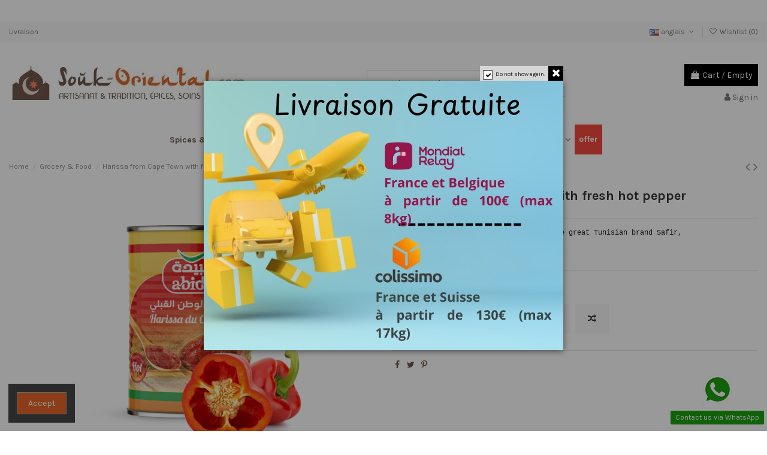

--- FILE ---
content_type: text/html; charset=utf-8
request_url: https://souk-oriental.com/en/grocery-food/1190-harissa-from-cape-town-with-fresh-hot-pepper.html
body_size: 25916
content:
<!doctype html>
<html lang="en">

<head>
    
        
  <meta charset="utf-8">


  <meta http-equiv="x-ua-compatible" content="ie=edge">



  


  
  



  <title>Harissa from Cape Town with fresh hot pepper</title>
  
    
  
  
    
  
  <meta name="description" content="Harissa du cap bon, new recipe from a great Tunisian brand, You can use for tasting with olive oil, on bread, or in cooking.">
  <meta name="keywords" content="">
    
      <link rel="canonical" href="https://souk-oriental.com/en/grocery-food/1190-harissa-from-cape-town-with-fresh-hot-pepper.html">
    

  
          <link rel="alternate" href="https://souk-oriental.com/fr/epicerie-alimentation/1190-harissa-du-cap-bon-au-piment-fort-frais.html" hreflang="fr-fr">
            <link rel="alternate" href="https://souk-oriental.com/fr/epicerie-alimentation/1190-harissa-du-cap-bon-au-piment-fort-frais.html" hreflang="x-default">
                <link rel="alternate" href="https://souk-oriental.com/en/grocery-food/1190-harissa-from-cape-town-with-fresh-hot-pepper.html" hreflang="en">
            

  
    <script type="application/ld+json">
  {
    "@context": "https://schema.org",
    "@id": "#store-organization",
    "@type": "Organization",
    "name" : "Souk Oriental",
    "url" : "https://souk-oriental.com/en/",
  
      "logo": {
        "@type": "ImageObject",
        "url":"https://souk-oriental.com/img/logo-1701849773.jpg"
      }
      }
</script>

<script type="application/ld+json">
  {
    "@context": "https://schema.org",
    "@type": "WebPage",
    "isPartOf": {
      "@type": "WebSite",
      "url":  "https://souk-oriental.com/en/",
      "name": "Souk Oriental"
    },
    "name": "Harissa from Cape Town with fresh hot pepper",
    "url":  "https://souk-oriental.com/en/grocery-food/1190-harissa-from-cape-town-with-fresh-hot-pepper.html"
  }
</script>


  <script type="application/ld+json">
    {
      "@context": "https://schema.org",
      "@type": "BreadcrumbList",
      "itemListElement": [
                  {
            "@type": "ListItem",
            "position": 1,
            "name": "Home",
            "item": "https://souk-oriental.com/en/"
          },              {
            "@type": "ListItem",
            "position": 2,
            "name": "Grocery &amp; Food",
            "item": "https://souk-oriental.com/en/84-grocery-food"
          },              {
            "@type": "ListItem",
            "position": 3,
            "name": "Harissa from Cape Town with fresh hot pepper",
            "item": "https://souk-oriental.com/en/grocery-food/1190-harissa-from-cape-town-with-fresh-hot-pepper.html"
          }          ]
    }
  </script>


  

  
        <script type="application/ld+json">
  {
    "@context": "https://schema.org/",
    "@type": "Product",
    "@id": "#product-snippet-id",
    "name": "Harissa from Cape Town with fresh hot pepper",
    "description": "Harissa du cap bon, new recipe from a great Tunisian brand, You can use for tasting with olive oil, on bread, or in cooking.",
    "category": "Grocery &amp; Food",
    "image" :"https://souk-oriental.com/725-home_default/harissa-from-cape-town-with-fresh-hot-pepper.jpg",    "sku": "1190",
    "mpn": "1190"
        ,
    "brand": {
      "@type": "Brand",
      "name": "Souk Oriental"
    }
            ,
    "weight": {
        "@context": "https://schema.org",
        "@type": "QuantitativeValue",
        "value": "0.300000",
        "unitCode": "kg"
    }
        ,
    "offers": {
      "@type": "Offer",
      "priceCurrency": "EUR",
      "name": "Harissa from Cape Town with fresh hot pepper",
      "price": "1.5",
      "url": "https://souk-oriental.com/en/grocery-food/1190-harissa-from-cape-town-with-fresh-hot-pepper.html",
      "priceValidUntil": "2026-02-07",
              "image": ["https://souk-oriental.com/725-thickbox_default/harissa-from-cape-town-with-fresh-hot-pepper.jpg"],
            "sku": "1190",
      "mpn": "1190",
                                "availability": "https://schema.org/InStock",
      "seller": {
        "@type": "Organization",
        "name": "Souk Oriental"
      }
    }
      }
</script>


  
    
  



    <meta property="og:type" content="product">
    <meta property="og:url" content="https://souk-oriental.com/en/grocery-food/1190-harissa-from-cape-town-with-fresh-hot-pepper.html">
    <meta property="og:title" content="Harissa from Cape Town with fresh hot pepper">
    <meta property="og:site_name" content="Souk Oriental">
    <meta property="og:description" content="Harissa du cap bon, new recipe from a great Tunisian brand, You can use for tasting with olive oil, on bread, or in cooking.">
            <meta property="og:image" content="https://souk-oriental.com/725-thickbox_default/harissa-from-cape-town-with-fresh-hot-pepper.jpg">
        <meta property="og:image:width" content="1100">
        <meta property="og:image:height" content="1422">
    




      <meta name="viewport" content="initial-scale=1,user-scalable=no,maximum-scale=1,width=device-width">
  




  <link rel="icon" type="image/vnd.microsoft.icon" href="https://souk-oriental.com/img/favicon.ico?1701849773">
  <link rel="shortcut icon" type="image/x-icon" href="https://souk-oriental.com/img/favicon.ico?1701849773">
    




    <link rel="stylesheet" href="/modules/ps_checkout/views/css/payments.css?version=3.6.3" type="text/css" media="all">
  <link rel="stylesheet" href="https://souk-oriental.com/themes/warehouse/assets/cache/theme-36e70c156.css" type="text/css" media="all">




<link rel="preload" as="font"
      href="/themes/warehouse/assets/css/font-awesome/fonts/fontawesome-webfont.woff?v=4.7.0"
      type="font/woff" crossorigin="anonymous">
<link rel="preload" as="font"
      href="/themes/warehouse/assets/css/font-awesome/fonts/fontawesome-webfont.woff2?v=4.7.0"
      type="font/woff2" crossorigin="anonymous">


<link  rel="preload stylesheet"  as="style" href="/themes/warehouse/assets/css/font-awesome/css/font-awesome-preload.css"
       type="text/css" crossorigin="anonymous">





  

  <script>
        var cardWidgetIsEnabled = true;
        var checkoutWidgetDisplayType = "1";
        var elementorFrontendConfig = {"isEditMode":"","stretchedSectionContainer":"","instagramToken":false,"is_rtl":false,"ajax_csfr_token_url":"https:\/\/souk-oriental.com\/en\/module\/iqitelementor\/Actions?process=handleCsfrToken&ajax=1"};
        var iqitTheme = {"rm_sticky":"0","rm_breakpoint":0,"op_preloader":"pre","cart_style":"floating","cart_confirmation":"modal","h_layout":"1","f_fixed":0,"f_layout":"1","h_absolute":"0","h_sticky":"menu","hw_width":"inherit","mm_content":"desktop","hm_submenu_width":"fullwidth","h_search_type":"full","pl_lazyload":true,"pl_infinity":false,"pl_rollover":true,"pl_crsl_autoplay":false,"pl_slider_ld":5,"pl_slider_d":4,"pl_slider_t":3,"pl_slider_p":2,"pp_thumbs":"bottom","pp_zoom":"inner","pp_image_layout":"carousel","pp_tabs":"tabh","pl_grid_qty":false};
        var iqitcompare = {"nbProducts":0};
        var iqitcountdown_days = "d.";
        var iqitextendedproduct = {"speed":"70","hook":"modal"};
        var iqitfdc_from = 100;
        var iqitmegamenu = {"sticky":"false","containerSelector":"#wrapper > .container"};
        var iqitpopup = {"time":1,"name":"iqitpopup_20271","delay":5};
        var iqitreviews = [];
        var iqitwishlist = {"nbProducts":0};
        var originUrl = "souk-oriental.com";
        var payWidgetIsEnabled = true;
        var pixel_fc = "https:\/\/souk-oriental.com\/en\/module\/pspixel\/FrontAjaxPixel";
        var prestashop = {"cart":{"products":[],"totals":{"total":{"type":"total","label":"Total","amount":0,"value":"\u20ac0.0"},"total_including_tax":{"type":"total","label":"Total (tax incl.)","amount":0,"value":"\u20ac0.0"},"total_excluding_tax":{"type":"total","label":"Total (tax excl.)","amount":0,"value":"\u20ac0.0"}},"subtotals":{"products":{"type":"products","label":"Subtotal","amount":0,"value":"\u20ac0.0"},"discounts":null,"shipping":{"type":"shipping","label":"Shipping","amount":0,"value":""},"tax":null},"products_count":0,"summary_string":"0 items","vouchers":{"allowed":1,"added":[]},"discounts":[],"minimalPurchase":0,"minimalPurchaseRequired":""},"currency":{"id":1,"name":"Euro","iso_code":"EUR","iso_code_num":"978","sign":"\u20ac"},"customer":{"lastname":null,"firstname":null,"email":null,"birthday":null,"newsletter":null,"newsletter_date_add":null,"optin":null,"website":null,"company":null,"siret":null,"ape":null,"is_logged":false,"gender":{"type":null,"name":null},"addresses":[]},"language":{"name":"anglais","iso_code":"en","locale":"","language_code":"en","is_rtl":"0","date_format_lite":"Y-m-d","date_format_full":"Y-m-d H:i:s","id":2},"page":{"title":"","canonical":"https:\/\/souk-oriental.com\/en\/grocery-food\/1190-harissa-from-cape-town-with-fresh-hot-pepper.html","meta":{"title":"Harissa from Cape Town with fresh hot pepper","description":"Harissa du cap bon, new recipe from a great Tunisian brand, You can use for tasting with olive oil, on bread, or in cooking.","keywords":"","robots":"index"},"page_name":"product","body_classes":{"lang-en":true,"lang-rtl":false,"country-FR":true,"currency-EUR":true,"layout-full-width":true,"page-product":true,"tax-display-disabled":true,"product-id-1190":true,"product-Harissa from Cape Town with fresh hot pepper":true,"product-id-category-84":true,"product-id-manufacturer-0":true,"product-id-supplier-0":true,"product-available-for-order":true},"admin_notifications":[]},"shop":{"name":"Souk Oriental","logo":"https:\/\/souk-oriental.com\/img\/logo-1701849773.jpg","stores_icon":"https:\/\/souk-oriental.com\/img\/logo_stores.png","favicon":"https:\/\/souk-oriental.com\/img\/favicon.ico"},"urls":{"base_url":"https:\/\/souk-oriental.com\/","current_url":"https:\/\/souk-oriental.com\/en\/grocery-food\/1190-harissa-from-cape-town-with-fresh-hot-pepper.html","shop_domain_url":"https:\/\/souk-oriental.com","img_ps_url":"https:\/\/souk-oriental.com\/img\/","img_cat_url":"https:\/\/souk-oriental.com\/img\/c\/","img_lang_url":"https:\/\/souk-oriental.com\/img\/l\/","img_prod_url":"https:\/\/souk-oriental.com\/img\/p\/","img_manu_url":"https:\/\/souk-oriental.com\/img\/m\/","img_sup_url":"https:\/\/souk-oriental.com\/img\/su\/","img_ship_url":"https:\/\/souk-oriental.com\/img\/s\/","img_store_url":"https:\/\/souk-oriental.com\/img\/st\/","img_col_url":"https:\/\/souk-oriental.com\/img\/co\/","img_url":"https:\/\/souk-oriental.com\/themes\/warehouse\/assets\/img\/","css_url":"https:\/\/souk-oriental.com\/themes\/warehouse\/assets\/css\/","js_url":"https:\/\/souk-oriental.com\/themes\/warehouse\/assets\/js\/","pic_url":"https:\/\/souk-oriental.com\/upload\/","pages":{"address":"https:\/\/souk-oriental.com\/en\/index.php?controller=address","addresses":"https:\/\/souk-oriental.com\/en\/index.php?controller=addresses","authentication":"https:\/\/souk-oriental.com\/en\/index.php?controller=authentication","cart":"https:\/\/souk-oriental.com\/en\/index.php?controller=cart","category":"https:\/\/souk-oriental.com\/en\/index.php?controller=category","cms":"https:\/\/souk-oriental.com\/en\/index.php?controller=cms","contact":"https:\/\/souk-oriental.com\/en\/index.php?controller=contact","discount":"https:\/\/souk-oriental.com\/en\/index.php?controller=discount","guest_tracking":"https:\/\/souk-oriental.com\/en\/index.php?controller=guest-tracking","history":"https:\/\/souk-oriental.com\/en\/index.php?controller=history","identity":"https:\/\/souk-oriental.com\/en\/index.php?controller=identity","index":"https:\/\/souk-oriental.com\/en\/","my_account":"https:\/\/souk-oriental.com\/en\/index.php?controller=my-account","order_confirmation":"https:\/\/souk-oriental.com\/en\/index.php?controller=order-confirmation","order_detail":"https:\/\/souk-oriental.com\/en\/index.php?controller=order-detail","order_follow":"https:\/\/souk-oriental.com\/en\/index.php?controller=order-follow","order":"https:\/\/souk-oriental.com\/en\/index.php?controller=order","order_return":"https:\/\/souk-oriental.com\/en\/index.php?controller=order-return","order_slip":"https:\/\/souk-oriental.com\/en\/index.php?controller=order-slip","pagenotfound":"https:\/\/souk-oriental.com\/en\/index.php?controller=pagenotfound","password":"https:\/\/souk-oriental.com\/en\/index.php?controller=password","pdf_invoice":"https:\/\/souk-oriental.com\/en\/index.php?controller=pdf-invoice","pdf_order_return":"https:\/\/souk-oriental.com\/en\/index.php?controller=pdf-order-return","pdf_order_slip":"https:\/\/souk-oriental.com\/en\/index.php?controller=pdf-order-slip","prices_drop":"https:\/\/souk-oriental.com\/en\/index.php?controller=prices-drop","product":"https:\/\/souk-oriental.com\/en\/index.php?controller=product","search":"https:\/\/souk-oriental.com\/en\/index.php?controller=search","sitemap":"https:\/\/souk-oriental.com\/en\/index.php?controller=sitemap","stores":"https:\/\/souk-oriental.com\/en\/index.php?controller=stores","supplier":"https:\/\/souk-oriental.com\/en\/index.php?controller=supplier","register":"https:\/\/souk-oriental.com\/en\/index.php?controller=authentication&create_account=1","order_login":"https:\/\/souk-oriental.com\/en\/index.php?controller=order&login=1"},"alternative_langs":{"fr-fr":"https:\/\/souk-oriental.com\/fr\/epicerie-alimentation\/1190-harissa-du-cap-bon-au-piment-fort-frais.html","en":"https:\/\/souk-oriental.com\/en\/grocery-food\/1190-harissa-from-cape-town-with-fresh-hot-pepper.html"},"theme_assets":"\/themes\/warehouse\/assets\/","actions":{"logout":"https:\/\/souk-oriental.com\/en\/?mylogout="},"no_picture_image":{"bySize":{"small_default":{"url":"https:\/\/souk-oriental.com\/img\/p\/en-default-small_default.jpg","width":98,"height":127},"cart_default":{"url":"https:\/\/souk-oriental.com\/img\/p\/en-default-cart_default.jpg","width":125,"height":162},"home_default":{"url":"https:\/\/souk-oriental.com\/img\/p\/en-default-home_default.jpg","width":236,"height":305},"large_default":{"url":"https:\/\/souk-oriental.com\/img\/p\/en-default-large_default.jpg","width":381,"height":492},"medium_default":{"url":"https:\/\/souk-oriental.com\/img\/p\/en-default-medium_default.jpg","width":452,"height":584},"thickbox_default":{"url":"https:\/\/souk-oriental.com\/img\/p\/en-default-thickbox_default.jpg","width":1100,"height":1422}},"small":{"url":"https:\/\/souk-oriental.com\/img\/p\/en-default-small_default.jpg","width":98,"height":127},"medium":{"url":"https:\/\/souk-oriental.com\/img\/p\/en-default-large_default.jpg","width":381,"height":492},"large":{"url":"https:\/\/souk-oriental.com\/img\/p\/en-default-thickbox_default.jpg","width":1100,"height":1422},"legend":""}},"configuration":{"display_taxes_label":false,"display_prices_tax_incl":true,"is_catalog":false,"show_prices":true,"opt_in":{"partner":false},"quantity_discount":{"type":"discount","label":"Unit discount"},"voucher_enabled":1,"return_enabled":0},"field_required":[],"breadcrumb":{"links":[{"title":"Home","url":"https:\/\/souk-oriental.com\/en\/"},{"title":"Grocery & Food","url":"https:\/\/souk-oriental.com\/en\/84-grocery-food"},{"title":"Harissa from Cape Town with fresh hot pepper","url":"https:\/\/souk-oriental.com\/en\/grocery-food\/1190-harissa-from-cape-town-with-fresh-hot-pepper.html"}],"count":3},"link":{"protocol_link":"https:\/\/","protocol_content":"https:\/\/"},"time":1769141365,"static_token":"95f76a0e993e68010acb59d199693a28","token":"ad2df223970db4d85f14911fc4f1baf7","debug":false};
        var prestashopFacebookAjaxController = "https:\/\/souk-oriental.com\/en\/module\/ps_facebook\/Ajax";
        var ps_checkout3dsEnabled = true;
        var ps_checkoutAutoRenderDisabled = false;
        var ps_checkoutCancelUrl = "https:\/\/souk-oriental.com\/en\/module\/ps_checkout\/cancel";
        var ps_checkoutCardBrands = ["MASTERCARD","VISA","AMEX","CB_NATIONALE"];
        var ps_checkoutCardFundingSourceImg = "\/modules\/ps_checkout\/views\/img\/payment-cards.png";
        var ps_checkoutCardLogos = {"AMEX":"\/modules\/ps_checkout\/views\/img\/amex.svg","CB_NATIONALE":"\/modules\/ps_checkout\/views\/img\/cb.svg","DINERS":"\/modules\/ps_checkout\/views\/img\/diners.svg","DISCOVER":"\/modules\/ps_checkout\/views\/img\/discover.svg","JCB":"\/modules\/ps_checkout\/views\/img\/jcb.svg","MAESTRO":"\/modules\/ps_checkout\/views\/img\/maestro.svg","MASTERCARD":"\/modules\/ps_checkout\/views\/img\/mastercard.svg","UNIONPAY":"\/modules\/ps_checkout\/views\/img\/unionpay.svg","VISA":"\/modules\/ps_checkout\/views\/img\/visa.svg"};
        var ps_checkoutCartProductCount = 0;
        var ps_checkoutCheckUrl = "https:\/\/souk-oriental.com\/en\/module\/ps_checkout\/check";
        var ps_checkoutCheckoutTranslations = {"checkout.go.back.link.title":"Go back to the Checkout","checkout.go.back.label":"Checkout","checkout.card.payment":"Card payment","checkout.page.heading":"Order summary","checkout.cart.empty":"Your shopping cart is empty.","checkout.page.subheading.card":"Card","checkout.page.subheading.paypal":"PayPal","checkout.payment.by.card":"You have chosen to pay by Card.","checkout.payment.by.paypal":"You have chosen to pay by PayPal.","checkout.order.summary":"Here is a short summary of your order:","checkout.order.amount.total":"The total amount of your order comes to","checkout.order.included.tax":"(tax incl.)","checkout.order.confirm.label":"Please confirm your order by clicking &quot;I confirm my order&quot;.","paypal.hosted-fields.label.card-name":"Card holder name","paypal.hosted-fields.placeholder.card-name":"Card holder name","paypal.hosted-fields.label.card-number":"Card number","paypal.hosted-fields.placeholder.card-number":"Card number","paypal.hosted-fields.label.expiration-date":"Expiry date","paypal.hosted-fields.placeholder.expiration-date":"MM\/YY","paypal.hosted-fields.label.cvv":"CVC","paypal.hosted-fields.placeholder.cvv":"XXX","payment-method-logos.title":"100% secure payments","express-button.cart.separator":"or","express-button.checkout.express-checkout":"Express Checkout","error.paypal-sdk":"No PayPal Javascript SDK Instance","checkout.payment.others.link.label":"Other payment methods","checkout.payment.others.confirm.button.label":"I confirm my order","checkout.form.error.label":"There was an error during the payment. Please try again or contact the support.","loader-component.label.header":"Thanks for your purchase!","loader-component.label.body":"Please wait, we are processing your payment","error.paypal-sdk.contingency.cancel":"Card holder authentication canceled, please choose another payment method or try again.","error.paypal-sdk.contingency.error":"An error occurred on card holder authentication, please choose another payment method or try again.","error.paypal-sdk.contingency.failure":"Card holder authentication failed, please choose another payment method or try again.","error.paypal-sdk.contingency.unknown":"Card holder authentication cannot be checked, please choose another payment method or try again."};
        var ps_checkoutCheckoutUrl = "https:\/\/souk-oriental.com\/en\/index.php?controller=order";
        var ps_checkoutConfirmUrl = "https:\/\/souk-oriental.com\/en\/index.php?controller=order-confirmation";
        var ps_checkoutCreateUrl = "https:\/\/souk-oriental.com\/en\/module\/ps_checkout\/create";
        var ps_checkoutCspNonce = "";
        var ps_checkoutExpressCheckoutCartEnabled = false;
        var ps_checkoutExpressCheckoutOrderEnabled = false;
        var ps_checkoutExpressCheckoutProductEnabled = false;
        var ps_checkoutExpressCheckoutSelected = false;
        var ps_checkoutExpressCheckoutUrl = "https:\/\/souk-oriental.com\/en\/module\/ps_checkout\/ExpressCheckout";
        var ps_checkoutFundingSource = "paypal";
        var ps_checkoutFundingSourcesSorted = ["card","paypal"];
        var ps_checkoutHostedFieldsContingencies = "SCA_WHEN_REQUIRED";
        var ps_checkoutHostedFieldsEnabled = true;
        var ps_checkoutHostedFieldsSelected = false;
        var ps_checkoutLoaderImage = "\/modules\/ps_checkout\/views\/img\/loader.svg";
        var ps_checkoutPartnerAttributionId = "PrestaShop_Cart_PSXO_PSDownload";
        var ps_checkoutPayLaterCartPageButtonEnabled = false;
        var ps_checkoutPayLaterCategoryPageBannerEnabled = false;
        var ps_checkoutPayLaterHomePageBannerEnabled = false;
        var ps_checkoutPayLaterOrderPageBannerEnabled = false;
        var ps_checkoutPayLaterOrderPageButtonEnabled = false;
        var ps_checkoutPayLaterOrderPageMessageEnabled = false;
        var ps_checkoutPayLaterProductPageBannerEnabled = false;
        var ps_checkoutPayLaterProductPageButtonEnabled = false;
        var ps_checkoutPayLaterProductPageMessageEnabled = false;
        var ps_checkoutPayPalButtonConfiguration = {"color":"gold","shape":"pill","label":"pay"};
        var ps_checkoutPayPalOrderId = "";
        var ps_checkoutPayPalSdkConfig = {"clientId":"AXjYFXWyb4xJCErTUDiFkzL0Ulnn-bMm4fal4G-1nQXQ1ZQxp06fOuE7naKUXGkq2TZpYSiI9xXbs4eo","merchantId":"4RZ9U4KQRMFR2","currency":"EUR","intent":"capture","commit":"false","vault":"false","integrationDate":"2022-14-06","dataPartnerAttributionId":"PrestaShop_Cart_PSXO_PSDownload","dataCspNonce":"","dataEnable3ds":"true","disableFunding":"bancontact,blik,eps,giropay,ideal,mybank,p24,paylater","components":"marks,funding-eligibility"};
        var ps_checkoutPayWithTranslations = {"card":"Pay by Card - 100% secure payments","paypal":"Pay with a PayPal account"};
        var ps_checkoutPaymentMethodLogosTitleImg = "\/modules\/ps_checkout\/views\/img\/lock_checkout.svg";
        var ps_checkoutRenderPaymentMethodLogos = true;
        var ps_checkoutValidateUrl = "https:\/\/souk-oriental.com\/en\/module\/ps_checkout\/validate";
        var ps_checkoutVersion = "3.6.3";
      </script>



    <script async src="https://www.googletagmanager.com/gtag/js?id=G-7PT8N267KC"></script>
  <script>
    window.dataLayer = window.dataLayer || [];
    function gtag(){dataLayer.push(arguments);}
    gtag('js', new Date());
    gtag(
      'config',
      'G-7PT8N267KC',
      {
        'debug_mode':false
                              }
    );
  </script>

 <!-- Facebook Pixel Code -->

<script>
    !function(f,b,e,v,n,t,s)
    {if(f.fbq)return;n=f.fbq=function(){n.callMethod? n.callMethod.apply(n,arguments):n.queue.push(arguments)};
    if(!f._fbq)f._fbq=n;n.push=n;n.loaded=!0;n.version='2.0';n.agent='plprestashop-download'; // n.agent to keep because of partnership
    n.queue=[];t=b.createElement(e);t.async=!0;
    t.src=v;s=b.getElementsByTagName(e)[0];
    s.parentNode.insertBefore(t,s)}(window, document,'script', 'https://connect.facebook.net/en_US/fbevents.js');

            fbq('init', '296312365159762');
        
    fbq('track', 'PageView');
</script>

<noscript>
    <img height="1" width="1" style="display:none" src="https://www.facebook.com/tr?id=296312365159762&ev=PageView&noscript=1"/>
</noscript>

<!-- End Facebook Pixel Code -->

<!-- Set Facebook Pixel Product Export -->
    <meta property="og:title" content="Harissa from Cape Town with fresh hot pepper">
    <meta property="og:description" content="Harissa du cap bon, a new recipe from the great Tunisian brand Safir,

Box of 135 gr">
    <meta property="og:url" content="https://souk-oriental.com/en/grocery-food/1190-harissa-from-cape-town-with-fresh-hot-pepper.html">
    <meta property="og:image" content="https://souk-oriental.com/725-medium_default/harissa-from-cape-town-with-fresh-hot-pepper.jpg">
    <meta property="product:brand" content="">
    <meta property="product:availability" content="In stock">
    <meta property="product:condition" content="new">
    <meta property="product:price:amount" content="1.5">
    <meta property="product:price:currency" content="EUR">
    <meta property="product:retailer_item_id" content="1190">
<!-- END OF Set Facebook Pixel Product Export -->

    
        <script>
            fbq('track', 'ViewContent', {content_name: 'Harissa from Cape Town with fresh hot pepper EN', content_ids: 1190, content_type: 'product', value: 1.5, currency: 'EUR'});
        </script>
    



    
            <meta property="product:pretax_price:amount" content="1.45">
        <meta property="product:pretax_price:currency" content="EUR">
        <meta property="product:price:amount" content="1.5">
        <meta property="product:price:currency" content="EUR">
                <meta property="product:weight:value" content="0.300000">
        <meta property="product:weight:units" content="kg">
    
    

    </head>

<body id="product" class="lang-en country-fr currency-eur layout-full-width page-product tax-display-disabled product-id-1190 product-harissa-from-cape-town-with-fresh-hot-pepper product-id-category-84 product-id-manufacturer-0 product-id-supplier-0 product-available-for-order body-desktop-header-style-w-1">


    




    


<main id="main-page-content" style="opacity: 0;" >
    
            

    <header id="header" class="desktop-header-style-w-1">
        
            
  <div class="header-banner">
    
  </div>




            <nav class="header-nav">
        <div class="container">
    
        <div class="row justify-content-between">
            <div class="col col-auto col-md left-nav">
                                            <div class="block-iqitlinksmanager block-iqitlinksmanager-2 block-links-inline d-inline-block">
            <ul>
                                                            <li>
                            <a
                                    href="https://souk-oriental.com/en/content/1-livraison"
                                    title=""                                                                >
                                Livraison
                            </a>
                        </li>
                                                                                                                        </ul>
        </div>
    
            </div>
            <div class="col col-auto center-nav text-center">
                
             </div>
            <div class="col col-auto col-md right-nav text-right">
                

<div id="language_selector" class="d-inline-block">
    <div class="language-selector-wrapper d-inline-block">
        <div class="language-selector dropdown js-dropdown">
            <a class="expand-more" data-toggle="dropdown" data-iso-code="en"><img width="16" height="11" src="https://souk-oriental.com/img/l/2.jpg" alt="anglais" class="img-fluid lang-flag" /> anglais <i class="fa fa-angle-down fa-fw" aria-hidden="true"></i></a>
            <div class="dropdown-menu">
                <ul>
                                            <li >
                            <a href="https://souk-oriental.com/fr/epicerie-alimentation/1190-harissa-du-cap-bon-au-piment-fort-frais.html" rel="alternate" hreflang="fr"
                               class="dropdown-item"><img width="16" height="11" src="https://souk-oriental.com/img/l/1.jpg" alt="Français" class="img-fluid lang-flag"  data-iso-code="fr"/> Français</a>
                        </li>
                                            <li  class="current" >
                            <a href="https://souk-oriental.com/en/grocery-food/1190-harissa-from-cape-town-with-fresh-hot-pepper.html" rel="alternate" hreflang="en"
                               class="dropdown-item"><img width="16" height="11" src="https://souk-oriental.com/img/l/2.jpg" alt="anglais" class="img-fluid lang-flag"  data-iso-code="en"/> anglais</a>
                        </li>
                                    </ul>
            </div>
        </div>
    </div>
</div>
<div class="d-inline-block">
    <a href="//souk-oriental.com/en/module/iqitwishlist/view">
        <i class="fa fa-heart-o fa-fw" aria-hidden="true"></i> Wishlist (<span
                id="iqitwishlist-nb"></span>)
    </a>
</div>

             </div>
        </div>

                        </div>
            </nav>
        



<div id="desktop-header" class="desktop-header-style-1">
    
            
<div class="header-top">
    <div id="desktop-header-container" class="container">
        <div class="row align-items-center">
                            <div class="col col-auto col-header-left">
                    <div id="desktop_logo">
                        
  <a href="https://souk-oriental.com/en/">
    <img class="logo img-fluid"
         src="https://souk-oriental.com/img/logo-1701849773.jpg"
                  alt="Souk Oriental"
         width="400"
         height="87"
    >
  </a>

                    </div>
                    
                </div>
                <div class="col col-header-center">
                                        <!-- Block search module TOP -->

<!-- Block search module TOP -->
<div id="search_widget" class="search-widget" data-search-controller-url="https://souk-oriental.com/en/module/iqitsearch/searchiqit">
    <form method="get" action="https://souk-oriental.com/en/module/iqitsearch/searchiqit">
        <div class="input-group">
            <input type="text" name="s" value="" data-all-text="Show all results"
                   data-blog-text="Blog post"
                   data-product-text="Product"
                   data-brands-text="Brand"
                   autocomplete="off" autocorrect="off" autocapitalize="off" spellcheck="false"
                   placeholder="Search our catalog" class="form-control form-search-control" />
            <button type="submit" class="search-btn">
                <i class="fa fa-search"></i>
            </button>
        </div>
    </form>
</div>
<!-- /Block search module TOP -->

<!-- /Block search module TOP -->


                    
                </div>
                        <div class="col col-auto col-header-right text-right">
                                    
                                            <div id="ps-shoppingcart-wrapper">
    <div id="ps-shoppingcart"
         class="header-cart-default ps-shoppingcart dropdown">
         <div id="blockcart" class="blockcart cart-preview"
         data-refresh-url="//souk-oriental.com/en/module/ps_shoppingcart/ajax">
        <a id="cart-toogle" class="cart-toogle header-btn header-cart-btn" data-toggle="dropdown" data-display="static">
            <i class="fa fa-shopping-bag fa-fw icon" aria-hidden="true"><span class="cart-products-count-btn  d-none">0</span></i>
            <span class="info-wrapper">
            <span class="title">Cart</span>
            <span class="cart-toggle-details">
            <span class="text-faded cart-separator"> / </span>
                            Empty
                        </span>
            </span>
        </a>
        <div id="_desktop_blockcart-content" class="dropdown-menu-custom dropdown-menu">
    <div id="blockcart-content" class="blockcart-content" >
        <div class="cart-title">
            <span class="modal-title">Your cart</span>
            <button type="button" id="js-cart-close" class="close">
                <span>×</span>
            </button>
            <hr>
        </div>
                    <span class="no-items">There are no more items in your cart</span>
            </div>
</div> </div>




    </div>
</div>

                                        
                
                <div id="user_info">
            <a
                href="https://souk-oriental.com/en/index.php?controller=my-account"
                title="Log in to your customer account"
                rel="nofollow"
        ><i class="fa fa-user" aria-hidden="true"></i>
            <span>Sign in</span>
        </a>
    </div>


                
            </div>
            <div class="col-12">
                <div class="row">
                    
                </div>
            </div>
        </div>
    </div>
</div>
<div class="container iqit-megamenu-container"><div id="iqitmegamenu-wrapper" class="iqitmegamenu-wrapper iqitmegamenu-all">
	<div class="container container-iqitmegamenu">
		<div id="iqitmegamenu-horizontal" class="iqitmegamenu  clearfix" role="navigation">

						
			<nav id="cbp-hrmenu" class="cbp-hrmenu cbp-horizontal cbp-hrsub-narrow">
				<ul>
											<li id="cbp-hrmenu-tab-9"
							class="cbp-hrmenu-tab cbp-hrmenu-tab-9  cbp-has-submeu">
							<a href="https://souk-oriental.com/en/84-grocery-food" class="nav-link" 
										>
										

										<span class="cbp-tab-title">
											Spices & Food											<i class="fa fa-angle-down cbp-submenu-aindicator"></i></span>
																			</a>
																			<div class="cbp-hrsub col-12">
											<div class="cbp-hrsub-inner">
												<div class="container iqitmegamenu-submenu-container">
													
																																													




<div class="row menu_row menu-element  first_rows menu-element-id-1">
                

                                                




    <div class="col-4 cbp-menu-column cbp-menu-element menu-element-id-2 ">
        <div class="cbp-menu-column-inner">
                        
                
                
                    
                                                    <div class="row cbp-categories-row">
                                                                                                            <div class="col-12">
                                            <div class="cbp-category-link-w"><a href="https://souk-oriental.com/en/84-grocery-food"
                                                                                class="cbp-column-title nav-link cbp-category-title">Grocery &amp; Food</a>
                                                                                                                                                    
    <ul class="cbp-links cbp-category-tree"><li ><div class="cbp-category-link-w"><a href="https://souk-oriental.com/en/132-spices">Spices</a></div></li><li ><div class="cbp-category-link-w"><a href="https://souk-oriental.com/en/151-harissa-of-tunisia">Harissa of tunisia</a></div></li><li ><div class="cbp-category-link-w"><a href="https://souk-oriental.com/en/133-herbs-seeds">Herbs &amp; Seeds</a></div></li><li ><div class="cbp-category-link-w"><a href="https://souk-oriental.com/en/134-pasta-wheat-barley"> Pasta, Wheat, Barley</a></div></li><li ><div class="cbp-category-link-w"><a href="https://souk-oriental.com/en/150-bonbons-halal-confiserie">Bonbons Halal, confiserie</a></div></li><li ><div class="cbp-category-link-w"><a href="https://souk-oriental.com/en/135-salad-canned-jars">Salad, Canned &amp; Jars</a></div></li><li ><div class="cbp-category-link-w"><a href="https://souk-oriental.com/en/136-floral-water-jam-dried-fruit">Floral Water &amp; Jam dried fruit</a></div></li><li ><div class="cbp-category-link-w"><a href="https://souk-oriental.com/en/137-certified-organic-products"> Certified Organic Products</a></div></li><li ><div class="cbp-category-link-w"><a href="https://souk-oriental.com/en/138-baking-aids"> Baking aids</a></div></li><li ><div class="cbp-category-link-w"><a href="https://souk-oriental.com/en/144-infusions-and-coffees">Infusions and coffees</a></div></li><li ><div class="cbp-category-link-w"><a href="https://souk-oriental.com/en/154-local-product">Local product</a></div></li><li ><div class="cbp-category-link-w"><a href="https://souk-oriental.com/en/156-tuna-and-sardine-from-tunisia">Tuna and Sardine from Tunisia</a></div></li></ul>

                                                                                            </div>
                                        </div>
                                                                                                </div>
                                            
                
            

            
            </div>    </div>
                                    




    <div class="col-2 cbp-menu-column cbp-menu-element menu-element-id-3 ">
        <div class="cbp-menu-column-inner">
                        
                
                
                                                                        
<div class="cbp-products-big row ">
            <div class="product-grid-menu col-4">
            <div class="product-miniature-container">
                <div class="product-image-container">
                    <ul class="product-flags">
                                            </ul>
                    <a class="product_img_link" href="https://souk-oriental.com/en/grocery-food/615-459-spice-tabeul-tabil-fragrant-ground-100g.html#/336-poids-100_gr" title="Spice Tabeul Tabil fragrant ground 100g">
                        
                                        <img class="img-fluid"
                             src="https://souk-oriental.com/430-home_default/spice-tabeul-tabil-fragrant-ground-100g.jpg"
                             loading="lazy"
                             alt="Spice Tabeul Tabil fragrant ground 100g"
                             width="236" height="305" />
                    

                    </a>
                </div>
                <h6 class="product-title">
                    <a href="https://souk-oriental.com/en/grocery-food/615-459-spice-tabeul-tabil-fragrant-ground-100g.html#/336-poids-100_gr">Spice Tabeul Tabil fragrant ground 100g</a>
                </h6>
                                <div class="product-price-and-shipping" >
                    <span class="product-price">€2.0</span>
                                    </div>
                            </div>
        </div>
    </div>
                                            
                
            

            
            </div>    </div>
                                    




    <div class="col-2 cbp-menu-column cbp-menu-element menu-element-id-5 ">
        <div class="cbp-menu-column-inner">
                        
                
                
                                                                        
<div class="cbp-products-big row ">
            <div class="product-grid-menu col-12">
            <div class="product-miniature-container">
                <div class="product-image-container">
                    <ul class="product-flags">
                                                    <li class="product-flag out_of_stock"></li>
                                            </ul>
                    <a class="product_img_link" href="https://souk-oriental.com/en/grocery-food/1074-traditional-berber-harissa-biological.html" title="Traditional Berber harissa biological">
                        
                                        <img class="img-fluid"
                             src="https://souk-oriental.com/524-home_default/traditional-berber-harissa-biological.jpg"
                             loading="lazy"
                             alt="Djerbienne Harissa (Berber) Traditional"
                             width="236" height="305" />
                    

                    </a>
                </div>
                <h6 class="product-title">
                    <a href="https://souk-oriental.com/en/grocery-food/1074-traditional-berber-harissa-biological.html">Traditional Berber harissa biological</a>
                </h6>
                                <div class="product-price-and-shipping" >
                    <span class="product-price">€6.0</span>
                                    </div>
                            </div>
        </div>
    </div>
                                            
                
            

            
            </div>    </div>
                                    




    <div class="col-2 cbp-menu-column cbp-menu-element menu-element-id-6 ">
        <div class="cbp-menu-column-inner">
                        
                
                
                                                                        
<div class="cbp-products-big row ">
            <div class="product-grid-menu col-12">
            <div class="product-miniature-container">
                <div class="product-image-container">
                    <ul class="product-flags">
                                            </ul>
                    <a class="product_img_link" href="https://souk-oriental.com/en/grocery-food/380-451-turmeric-spice-powder-100-g.html#/336-poids-100_gr" title="Turmeric Spice powder 100 g">
                        
                                        <img class="img-fluid"
                             src="https://souk-oriental.com/270-home_default/turmeric-spice-powder-100-g.jpg"
                             loading="lazy"
                             alt="Turmeric Spice powder 100 g"
                             width="236" height="305" />
                    

                    </a>
                </div>
                <h6 class="product-title">
                    <a href="https://souk-oriental.com/en/grocery-food/380-451-turmeric-spice-powder-100-g.html#/336-poids-100_gr">Turmeric Spice powder 100 g</a>
                </h6>
                                <div class="product-price-and-shipping" >
                    <span class="product-price">€2.0</span>
                                    </div>
                            </div>
        </div>
    </div>
                                            
                
            

            
            </div>    </div>
                            
                </div>
																													
																									</div>
											</div>
										</div>
																</li>
												<li id="cbp-hrmenu-tab-3"
							class="cbp-hrmenu-tab cbp-hrmenu-tab-3 ">
							<a href="https://souk-oriental.com/en/89-oriental-pastries" class="nav-link" 
										>
										

										<span class="cbp-tab-title">
											Tunisian pastry</span>
																			</a>
																</li>
												<li id="cbp-hrmenu-tab-4"
							class="cbp-hrmenu-tab cbp-hrmenu-tab-4  cbp-has-submeu">
							<a href="https://souk-oriental.com/en/87-wellness-beauty-natural-care" class="nav-link" 
										>
										

										<span class="cbp-tab-title">
											Natural care											<i class="fa fa-angle-down cbp-submenu-aindicator"></i></span>
																			</a>
																			<div class="cbp-hrsub col-12">
											<div class="cbp-hrsub-inner">
												<div class="container iqitmegamenu-submenu-container">
													
																																													




<div class="row menu_row menu-element  first_rows menu-element-id-1">
                

                                                




    <div class="col-4 cbp-menu-column cbp-menu-element menu-element-id-2 ">
        <div class="cbp-menu-column-inner">
                        
                
                
                    
                                                    <div class="row cbp-categories-row">
                                                                                                            <div class="col-12">
                                            <div class="cbp-category-link-w"><a href="https://souk-oriental.com/en/87-wellness-beauty-natural-care"
                                                                                class="cbp-column-title nav-link cbp-category-title">Wellness, Beauty, Natural Care</a>
                                                                                                                                                    
    <ul class="cbp-links cbp-category-tree"><li ><div class="cbp-category-link-w"><a href="https://souk-oriental.com/en/99-facial-body-hair-care"> Facial, body &amp; hair care</a></div></li><li ><div class="cbp-category-link-w"><a href="https://souk-oriental.com/en/102-oriental-hair-removal">Oriental hair removal</a></div></li><li ><div class="cbp-category-link-w"><a href="https://souk-oriental.com/en/111-accessoires-gant-loofah">Accessoires, Gant, Loofah</a></div></li><li ><div class="cbp-category-link-w"><a href="https://souk-oriental.com/en/129-oral-and-dental-hygiene">Oral and dental hygiene</a></div></li><li ><div class="cbp-category-link-w"><a href="https://souk-oriental.com/en/88-pain-relief-care">Pain Relief &amp; Care</a></div></li><li ><div class="cbp-category-link-w"><a href="https://souk-oriental.com/en/145-prophetic-medicine">Prophetic medicine</a></div></li></ul>

                                                                                            </div>
                                        </div>
                                                                                                </div>
                                            
                
            

            
            </div>    </div>
                                    




    <div class="col-2 cbp-menu-column cbp-menu-element menu-element-id-3 ">
        <div class="cbp-menu-column-inner">
                        
                
                
                                                                        
<div class="cbp-products-big row ">
            <div class="product-grid-menu col-12">
            <div class="product-miniature-container">
                <div class="product-image-container">
                    <ul class="product-flags">
                                            </ul>
                    <a class="product_img_link" href="https://souk-oriental.com/en/bazaar/492-cheap-high-quality-natural-black-musk-square.html" title="Cheap high quality natural black musk square">
                        
                                        <img class="img-fluid"
                             src="https://souk-oriental.com/538-home_default/cheap-high-quality-natural-black-musk-square.jpg"
                             loading="lazy"
                             alt="Carré de musc naturel"
                             width="236" height="305" />
                    

                    </a>
                </div>
                <h6 class="product-title">
                    <a href="https://souk-oriental.com/en/bazaar/492-cheap-high-quality-natural-black-musk-square.html">Cheap high quality natural black musk square</a>
                </h6>
                                <div class="product-price-and-shipping" >
                    <span class="product-price">€2.0</span>
                                    </div>
                            </div>
        </div>
    </div>
                                            
                
            

            
            </div>    </div>
                                    




    <div class="col-1 cbp-menu-column cbp-menu-element menu-element-id-4 cbp-empty-column">
        <div class="cbp-menu-column-inner">
                        
                
                
            

            
            </div>    </div>
                                    




    <div class="col-2 cbp-menu-column cbp-menu-element menu-element-id-6 ">
        <div class="cbp-menu-column-inner">
                        
                
                
                                                                        
<div class="cbp-products-big row ">
            <div class="product-grid-menu col-12">
            <div class="product-miniature-container">
                <div class="product-image-container">
                    <ul class="product-flags">
                                            </ul>
                    <a class="product_img_link" href="https://souk-oriental.com/en/oral-and-dental-hygiene/884-gel-toothpaste-with-essential-oils.html" title="Gel toothpaste with essential oils">
                        
                                        <img class="img-fluid"
                             src="https://souk-oriental.com/175-home_default/gel-toothpaste-with-essential-oils.jpg"
                             loading="lazy"
                             alt="Gel toothpaste with essential oils"
                             width="236" height="305" />
                    

                    </a>
                </div>
                <h6 class="product-title">
                    <a href="https://souk-oriental.com/en/oral-and-dental-hygiene/884-gel-toothpaste-with-essential-oils.html">Gel toothpaste with essential oils</a>
                </h6>
                                <div class="product-price-and-shipping" >
                    <span class="product-price">€8.6</span>
                                    </div>
                            </div>
        </div>
    </div>
                                            
                
            

            
            </div>    </div>
                                    




    <div class="col-1 cbp-menu-column cbp-menu-element menu-element-id-7 cbp-empty-column">
        <div class="cbp-menu-column-inner">
                        
                
                
            

            
            </div>    </div>
                                    




    <div class="col-2 cbp-menu-column cbp-menu-element menu-element-id-8 ">
        <div class="cbp-menu-column-inner">
                        
                
                
                                                                        
<div class="cbp-products-big row ">
            <div class="product-grid-menu col-12">
            <div class="product-miniature-container">
                <div class="product-image-container">
                    <ul class="product-flags">
                                            </ul>
                    <a class="product_img_link" href="https://souk-oriental.com/en/wellness-beauty-natural-care/593-oil-soap-cumin-habba-sawda.html" title="Oil Soap cumin habba sawda">
                        
                                        <img class="img-fluid"
                             src="https://souk-oriental.com/523-home_default/oil-soap-cumin-habba-sawda.jpg"
                             loading="lazy"
                             alt="Oil Soap cumin habba sawda"
                             width="236" height="305" />
                    

                    </a>
                </div>
                <h6 class="product-title">
                    <a href="https://souk-oriental.com/en/wellness-beauty-natural-care/593-oil-soap-cumin-habba-sawda.html">Oil Soap cumin habba sawda</a>
                </h6>
                                <div class="product-price-and-shipping" >
                    <span class="product-price">€2.0</span>
                                    </div>
                            </div>
        </div>
    </div>
                                            
                
            

            
            </div>    </div>
                            
                </div>
																													
																									</div>
											</div>
										</div>
																</li>
												<li id="cbp-hrmenu-tab-6"
							class="cbp-hrmenu-tab cbp-hrmenu-tab-6  cbp-has-submeu">
							<a href="https://souk-oriental.com/en/112-home" class="nav-link" 
										>
										

										<span class="cbp-tab-title">
											Deco & Accessorie											<i class="fa fa-angle-down cbp-submenu-aindicator"></i></span>
																			</a>
																			<div class="cbp-hrsub col-12">
											<div class="cbp-hrsub-inner">
												<div class="container iqitmegamenu-submenu-container">
													
																																													




<div class="row menu_row menu-element  first_rows menu-element-id-1">
                

                                                




    <div class="col-3 cbp-menu-column cbp-menu-element menu-element-id-2 ">
        <div class="cbp-menu-column-inner">
                        
                
                
                    
                                                    <div class="row cbp-categories-row">
                                                                                                            <div class="col-12">
                                            <div class="cbp-category-link-w"><a href="https://souk-oriental.com/en/112-home"
                                                                                class="cbp-column-title nav-link cbp-category-title">HOME</a>
                                                                                                                                                    
    <ul class="cbp-links cbp-category-tree"><li ><div class="cbp-category-link-w"><a href="https://souk-oriental.com/en/139-copper">copper</a></div></li><li ><div class="cbp-category-link-w"><a href="https://souk-oriental.com/en/122-olive-wood-accessories">Olive wood accessories</a></div></li></ul>

                                                                                            </div>
                                        </div>
                                                                                                </div>
                                            
                
            

            
            </div>    </div>
                                    




    <div class="col-3 cbp-menu-column cbp-menu-element menu-element-id-3 ">
        <div class="cbp-menu-column-inner">
                        
                
                
                                                                        
<div class="cbp-products-big row ">
            <div class="product-grid-menu col-12">
            <div class="product-miniature-container">
                <div class="product-image-container">
                    <ul class="product-flags">
                                            </ul>
                    <a class="product_img_link" href="https://souk-oriental.com/en/home/943-handmade-carved-white-copper-tea-pot.html" title="handmade carved white copper tea pot">
                        
                                        <img class="img-fluid"
                             src="https://souk-oriental.com/452-home_default/handmade-carved-white-copper-tea-pot.jpg"
                             loading="lazy"
                             alt="handmade carved white copper tea pot"
                             width="236" height="305" />
                    

                    </a>
                </div>
                <h6 class="product-title">
                    <a href="https://souk-oriental.com/en/home/943-handmade-carved-white-copper-tea-pot.html">handmade carved white copper tea pot</a>
                </h6>
                                <div class="product-price-and-shipping" >
                    <span class="product-price">€25.0</span>
                                    </div>
                            </div>
        </div>
    </div>
                                            
                
            

            
            </div>    </div>
                                    




    <div class="col-3 cbp-menu-column cbp-menu-element menu-element-id-4 ">
        <div class="cbp-menu-column-inner">
                        
                
                
                                                                        
<div class="cbp-products-big row ">
            <div class="product-grid-menu col-12">
            <div class="product-miniature-container">
                <div class="product-image-container">
                    <ul class="product-flags">
                                            </ul>
                    <a class="product_img_link" href="https://souk-oriental.com/en/home/596-mortar-and-pestle-brass-craft-tunisia.html" title="Mortar and pestle brass craft Tunisia">
                        
                                        <img class="img-fluid"
                             src="https://souk-oriental.com/104-home_default/mortar-and-pestle-brass-craft-tunisia.jpg"
                             loading="lazy"
                             alt="Mortar and pestle brass craft Tunisia"
                             width="236" height="305" />
                    

                    </a>
                </div>
                <h6 class="product-title">
                    <a href="https://souk-oriental.com/en/home/596-mortar-and-pestle-brass-craft-tunisia.html">Mortar and pestle brass craft Tunisia</a>
                </h6>
                                <div class="product-price-and-shipping" >
                    <span class="product-price">€29.0</span>
                                    </div>
                            </div>
        </div>
    </div>
                                            
                
            

            
            </div>    </div>
                            
                </div>
																													
																									</div>
											</div>
										</div>
																</li>
												<li id="cbp-hrmenu-tab-5"
							class="cbp-hrmenu-tab cbp-hrmenu-tab-5 ">
							<a href="https://souk-oriental.com/en/115-gift-boxes-ideas" class="nav-link" 
										>
										

										<span class="cbp-tab-title">
											Gift</span>
																			</a>
																</li>
												<li id="cbp-hrmenu-tab-7"
							class="cbp-hrmenu-tab cbp-hrmenu-tab-7 ">
							<a href="https://souk-oriental.com/en/83-bazaar" class="nav-link" 
										>
										

										<span class="cbp-tab-title">
											Bazaar</span>
																			</a>
																</li>
												<li id="cbp-hrmenu-tab-11"
							class="cbp-hrmenu-tab cbp-hrmenu-tab-11  cbp-has-submeu">
							<a href="https://souk-oriental.com/en/121-lots-eco-pack" class="nav-link" 
										>
										

										<span class="cbp-tab-title">
											Packs											<i class="fa fa-angle-down cbp-submenu-aindicator"></i></span>
																			</a>
																			<div class="cbp-hrsub col-12">
											<div class="cbp-hrsub-inner">
												<div class="container iqitmegamenu-submenu-container">
													
																																													




<div class="row menu_row menu-element  first_rows menu-element-id-1">
                

                                                




    <div class="col-3 cbp-menu-column cbp-menu-element menu-element-id-2 ">
        <div class="cbp-menu-column-inner">
                        
                
                
                    
                                                    <div class="row cbp-categories-row">
                                                                                                            <div class="col-12">
                                            <div class="cbp-category-link-w"><a href="https://souk-oriental.com/en/121-lots-eco-pack"
                                                                                class="cbp-column-title nav-link cbp-category-title">Lots / Eco Pack</a>
                                                                                                                                                    
    <ul class="cbp-links cbp-category-tree"><li ><div class="cbp-category-link-w"><a href="https://souk-oriental.com/en/140-foods">Foods</a></div></li><li ><div class="cbp-category-link-w"><a href="https://souk-oriental.com/en/141-Accessories-for-bathroom-and-steam">Bath accessories and steam room</a></div></li><li ><div class="cbp-category-link-w"><a href="https://souk-oriental.com/en/142-care-and-cosmetics">Care and cosmetics</a></div></li><li ><div class="cbp-category-link-w"><a href="https://souk-oriental.com/en/155-wholesale-hijama-accessories">wholesale hijama accessories</a></div></li></ul>

                                                                                            </div>
                                        </div>
                                                                                                </div>
                                            
                
            

            
            </div>    </div>
                                    




    <div class="col-3 cbp-menu-column cbp-menu-element menu-element-id-3 ">
        <div class="cbp-menu-column-inner">
                        
                
                
                                                                        
<div class="cbp-products-big row ">
            <div class="product-grid-menu col-12">
            <div class="product-miniature-container">
                <div class="product-image-container">
                    <ul class="product-flags">
                                            </ul>
                    <a class="product_img_link" href="https://souk-oriental.com/en/lots-eco-pack/1087-lot-of-10-natural-raw-loofah.html" title="Lot of 10 natural raw Loofah">
                        
                                        <img class="img-fluid"
                             src="https://souk-oriental.com/743-home_default/lot-of-10-natural-raw-loofah.jpg"
                             loading="lazy"
                             alt="Lot of 10 natural raw Loofah"
                             width="236" height="305" />
                    

                    </a>
                </div>
                <h6 class="product-title">
                    <a href="https://souk-oriental.com/en/lots-eco-pack/1087-lot-of-10-natural-raw-loofah.html">Lot of 10 natural raw Loofah</a>
                </h6>
                                <div class="product-price-and-shipping" >
                    <span class="product-price">€42.0</span>
                                    </div>
                            </div>
        </div>
    </div>
                                            
                
            

            
            </div>    </div>
                                    




    <div class="col-3 cbp-menu-column cbp-menu-element menu-element-id-4 ">
        <div class="cbp-menu-column-inner">
                        
                
                
                                                                        
<div class="cbp-products-big row ">
            <div class="product-grid-menu col-12">
            <div class="product-miniature-container">
                <div class="product-image-container">
                    <ul class="product-flags">
                                            </ul>
                    <a class="product_img_link" href="https://souk-oriental.com/en/1073-397-lot-of-100-peeling-glove.html#/331-emballage-en_vrac" title="Lot of 100 Peeling Glove">
                        
                                        <img class="img-fluid"
                             src="https://souk-oriental.com/252-home_default/lot-of-100-peeling-glove.jpg"
                             loading="lazy"
                             alt="Bon de commande LEFORT"
                             width="236" height="305" />
                    

                    </a>
                </div>
                <h6 class="product-title">
                    <a href="https://souk-oriental.com/en/1073-397-lot-of-100-peeling-glove.html#/331-emballage-en_vrac">Lot of 100 Peeling Glove</a>
                </h6>
                                <div class="product-price-and-shipping" >
                    <span class="product-price">€99.0</span>
                                    </div>
                            </div>
        </div>
    </div>
                                            
                
            

            
            </div>    </div>
                                    




    <div class="col-3 cbp-menu-column cbp-menu-element menu-element-id-5 ">
        <div class="cbp-menu-column-inner">
                        
                
                
                                                                        
<div class="cbp-products-big row ">
            <div class="product-grid-menu col-12">
            <div class="product-miniature-container">
                <div class="product-image-container">
                    <ul class="product-flags">
                                            </ul>
                    <a class="product_img_link" href="https://souk-oriental.com/en/bazaar/1211-lot-of-12-small-handmade-bassinet-from-tunisia.html" title="Lot of 12 small handmade bassinet from Tunisia">
                        
                                        <img class="img-fluid"
                             src="https://souk-oriental.com/439-home_default/lot-of-12-small-handmade-bassinet-from-tunisia.jpg"
                             loading="lazy"
                             alt="Lot of 12 small handmade bassinet from Tunisia"
                             width="236" height="305" />
                    

                    </a>
                </div>
                <h6 class="product-title">
                    <a href="https://souk-oriental.com/en/bazaar/1211-lot-of-12-small-handmade-bassinet-from-tunisia.html">Lot of 12 small handmade bassinet from Tunisia</a>
                </h6>
                                <div class="product-price-and-shipping" >
                    <span class="product-price">€20.0</span>
                                    </div>
                            </div>
        </div>
    </div>
                                            
                
            

            
            </div>    </div>
                            
                </div>
																													
																									</div>
											</div>
										</div>
																</li>
												<li id="cbp-hrmenu-tab-8"
							class="cbp-hrmenu-tab cbp-hrmenu-tab-8 ">
							<a href="promotions" class="nav-link" 
										>
										

										<span class="cbp-tab-title">
											offer</span>
																			</a>
																</li>
											</ul>
				</nav>
			</div>
		</div>
		<div id="sticky-cart-wrapper"></div>
	</div>

		<div id="_desktop_iqitmegamenu-mobile">
		<div id="iqitmegamenu-mobile"
			class="mobile-menu js-mobile-menu  h-100  d-flex flex-column">

			<div class="mm-panel__header  mobile-menu__header-wrapper px-2 py-2">
				<div class="mobile-menu__header js-mobile-menu__header">

					<button type="button" class="mobile-menu__back-btn js-mobile-menu__back-btn btn">
						<span aria-hidden="true" class="fa fa-angle-left  align-middle mr-4"></span>
						<span class="mobile-menu__title js-mobile-menu__title paragraph-p1 align-middle"></span>
					</button>
					
				</div>
				<button type="button" class="btn btn-icon mobile-menu__close js-mobile-menu__close" aria-label="Close"
					data-toggle="dropdown">
					<span aria-hidden="true" class="fa fa-times"></span>
				</button>
			</div>

			<div class="position-relative mobile-menu__content flex-grow-1 mx-c16 my-c24 ">
				<ul
					class="position-absolute h-100  w-100  m-0 mm-panel__scroller mobile-menu__scroller px-4 py-4">
					<li class="mobile-menu__above-content"></li>
						
		
																	<li
										class="d-flex align-items-center mobile-menu__tab mobile-menu__tab--id-9  mobile-menu__tab--has-submenu js-mobile-menu__tab--has-submenu js-mobile-menu__tab">
										<a class="flex-fill mobile-menu__link 
												
											js-mobile-menu__link--has-submenu 
																				" href="https://souk-oriental.com/en/84-grocery-food"  >
																						
											
											<span class="js-mobile-menu__tab-title">Spices & Food</span>

																					</a>
																					<span class="mobile-menu__arrow js-mobile-menu__link--has-submenu">
												<i class="fa fa-angle-right expand-icon" aria-hidden="true"></i>
											</span>
										
										
																							<div class="mobile-menu__submenu mobile-menu__submenu--panel px-4 py-4 js-mobile-menu__submenu">
																											




    <div class="mobile-menu__row  mobile-menu__row--id-1">

            

                                    




        <div
            class="mobile-menu__column mobile-menu__column--id-2">
                
            
            
                
                                                                                                        <div class="cbp-category-link-w mobile-menu__column-categories">
                                    <a href="https://souk-oriental.com/en/84-grocery-food" class="mobile-menu__column-title">Grocery &amp; Food</a>
                                                                                                                
    <ul class="mobile-menu__links-list mobile-menu__links-list--lvl-1 "><li class="mobile-menu__links-list-li" ><a href="https://souk-oriental.com/en/132-spices" class="text-reset">Spices</a></li><li class="mobile-menu__links-list-li" ><a href="https://souk-oriental.com/en/151-harissa-of-tunisia" class="text-reset">Harissa of tunisia</a></li><li class="mobile-menu__links-list-li" ><a href="https://souk-oriental.com/en/133-herbs-seeds" class="text-reset">Herbs &amp; Seeds</a></li><li class="mobile-menu__links-list-li" ><a href="https://souk-oriental.com/en/134-pasta-wheat-barley" class="text-reset"> Pasta, Wheat, Barley</a></li><li class="mobile-menu__links-list-li" ><a href="https://souk-oriental.com/en/150-bonbons-halal-confiserie" class="text-reset">Bonbons Halal, confiserie</a></li><li class="mobile-menu__links-list-li" ><a href="https://souk-oriental.com/en/135-salad-canned-jars" class="text-reset">Salad, Canned &amp; Jars</a></li><li class="mobile-menu__links-list-li" ><a href="https://souk-oriental.com/en/136-floral-water-jam-dried-fruit" class="text-reset">Floral Water &amp; Jam dried fruit</a></li><li class="mobile-menu__links-list-li" ><a href="https://souk-oriental.com/en/137-certified-organic-products" class="text-reset"> Certified Organic Products</a></li><li class="mobile-menu__links-list-li" ><a href="https://souk-oriental.com/en/138-baking-aids" class="text-reset"> Baking aids</a></li><li class="mobile-menu__links-list-li" ><a href="https://souk-oriental.com/en/144-infusions-and-coffees" class="text-reset">Infusions and coffees</a></li><li class="mobile-menu__links-list-li" ><a href="https://souk-oriental.com/en/154-local-product" class="text-reset">Local product</a></li><li class="mobile-menu__links-list-li" ><a href="https://souk-oriental.com/en/156-tuna-and-sardine-from-tunisia" class="text-reset">Tuna and Sardine from Tunisia</a></li></ul>

                                                                    </div>

                                                    
                                    
            
        

        
                </div>                            




        <div
            class="mobile-menu__column mobile-menu__column--id-3">
                
            
                                                            <div class="mobile-menu__products-row">
                <div class="product-miniature-container py-2">
                <div class="row align-items-center small-gutters">

                    <div class="col-3">  
                        <a class="d-block" href="https://souk-oriental.com/en/grocery-food/615-459-spice-tabeul-tabil-fragrant-ground-100g.html#/336-poids-100_gr" title="Spice Tabeul Tabil fragrant ground 100g">
                                                       <img class="img-fluid"
                                 src="https://souk-oriental.com/430-small_default/spice-tabeul-tabil-fragrant-ground-100g.jpg"
                                 loading="lazy"
                                 alt="Spice Tabeul Tabil fragrant ground 100g"
                                     width="98" height="127"/>
                                                    </a>
                    </div>

                    <div class="col">
                        <a class="text-reset" href="https://souk-oriental.com/en/grocery-food/615-spice-tabeul-tabil-fragrant-ground-100g.html" title="Spice Tabeul Tabil fragrant ground 100g">
                            Spice Tabeul Tabil fragrant ground 100g
                        </a>
                                                <div class="product-price-and-shipping" >
                            <span class="product-price">€2.0</span>
                                                    </div>
                                            </div>

                </div>
            </div>
   
    </div>


                                
        

        
                </div>                            




        <div
            class="mobile-menu__column mobile-menu__column--id-5">
                
            
                                                            <div class="mobile-menu__products-row">
                <div class="product-miniature-container py-2">
                <div class="row align-items-center small-gutters">

                    <div class="col-3">  
                        <a class="d-block" href="https://souk-oriental.com/en/grocery-food/1074-traditional-berber-harissa-biological.html" title="Traditional Berber harissa biological">
                                                       <img class="img-fluid"
                                 src="https://souk-oriental.com/524-small_default/traditional-berber-harissa-biological.jpg"
                                 loading="lazy"
                                 alt="Djerbienne Harissa (Berber) Traditional"
                                     width="98" height="127"/>
                                                    </a>
                    </div>

                    <div class="col">
                        <a class="text-reset" href="https://souk-oriental.com/en/grocery-food/1074-traditional-berber-harissa-biological.html" title="Traditional Berber harissa biological">
                            Traditional Berber harissa biological
                        </a>
                                                <div class="product-price-and-shipping" >
                            <span class="product-price">€6.0</span>
                                                    </div>
                                            </div>

                </div>
            </div>
   
    </div>


                                
        

        
                </div>                            




        <div
            class="mobile-menu__column mobile-menu__column--id-6">
                
            
                                                            <div class="mobile-menu__products-row">
                <div class="product-miniature-container py-2">
                <div class="row align-items-center small-gutters">

                    <div class="col-3">  
                        <a class="d-block" href="https://souk-oriental.com/en/grocery-food/380-451-turmeric-spice-powder-100-g.html#/336-poids-100_gr" title="Turmeric Spice powder 100 g">
                                                       <img class="img-fluid"
                                 src="https://souk-oriental.com/270-small_default/turmeric-spice-powder-100-g.jpg"
                                 loading="lazy"
                                 alt="Turmeric Spice powder 100 g"
                                     width="98" height="127"/>
                                                    </a>
                    </div>

                    <div class="col">
                        <a class="text-reset" href="https://souk-oriental.com/en/grocery-food/380-turmeric-spice-powder-100-g.html" title="Turmeric Spice powder 100 g">
                            Turmeric Spice powder 100 g
                        </a>
                                                <div class="product-price-and-shipping" >
                            <span class="product-price">€2.0</span>
                                                    </div>
                                            </div>

                </div>
            </div>
   
    </div>


                                
        

        
                </div>                    
        </div>																									</div>
																														</li>
																	<li
										class="d-flex align-items-center mobile-menu__tab mobile-menu__tab--id-3  js-mobile-menu__tab">
										<a class="flex-fill mobile-menu__link 
												
											 
																				" href="https://souk-oriental.com/en/89-oriental-pastries"  >
																						
											
											<span class="js-mobile-menu__tab-title">Tunisian pastry</span>

																					</a>
										
										
																														</li>
																	<li
										class="d-flex align-items-center mobile-menu__tab mobile-menu__tab--id-4  mobile-menu__tab--has-submenu js-mobile-menu__tab--has-submenu js-mobile-menu__tab">
										<a class="flex-fill mobile-menu__link 
												
											js-mobile-menu__link--has-submenu 
																				" href="https://souk-oriental.com/en/87-wellness-beauty-natural-care"  >
																						
											
											<span class="js-mobile-menu__tab-title">Natural care</span>

																					</a>
																					<span class="mobile-menu__arrow js-mobile-menu__link--has-submenu">
												<i class="fa fa-angle-right expand-icon" aria-hidden="true"></i>
											</span>
										
										
																							<div class="mobile-menu__submenu mobile-menu__submenu--panel px-4 py-4 js-mobile-menu__submenu">
																											




    <div class="mobile-menu__row  mobile-menu__row--id-1">

            

                                    




        <div
            class="mobile-menu__column mobile-menu__column--id-2">
                
            
            
                
                                                                                                        <div class="cbp-category-link-w mobile-menu__column-categories">
                                    <a href="https://souk-oriental.com/en/87-wellness-beauty-natural-care" class="mobile-menu__column-title">Wellness, Beauty, Natural Care</a>
                                                                                                                
    <ul class="mobile-menu__links-list mobile-menu__links-list--lvl-1 "><li class="mobile-menu__links-list-li" ><a href="https://souk-oriental.com/en/99-facial-body-hair-care" class="text-reset"> Facial, body &amp; hair care</a></li><li class="mobile-menu__links-list-li" ><a href="https://souk-oriental.com/en/102-oriental-hair-removal" class="text-reset">Oriental hair removal</a></li><li class="mobile-menu__links-list-li" ><a href="https://souk-oriental.com/en/111-accessoires-gant-loofah" class="text-reset">Accessoires, Gant, Loofah</a></li><li class="mobile-menu__links-list-li" ><a href="https://souk-oriental.com/en/129-oral-and-dental-hygiene" class="text-reset">Oral and dental hygiene</a></li><li class="mobile-menu__links-list-li" ><a href="https://souk-oriental.com/en/88-pain-relief-care" class="text-reset">Pain Relief &amp; Care</a></li><li class="mobile-menu__links-list-li" ><a href="https://souk-oriental.com/en/145-prophetic-medicine" class="text-reset">Prophetic medicine</a></li></ul>

                                                                    </div>

                                                    
                                    
            
        

        
                </div>                            




        <div
            class="mobile-menu__column mobile-menu__column--id-3">
                
            
                                                            <div class="mobile-menu__products-row">
                <div class="product-miniature-container py-2">
                <div class="row align-items-center small-gutters">

                    <div class="col-3">  
                        <a class="d-block" href="https://souk-oriental.com/en/bazaar/492-cheap-high-quality-natural-black-musk-square.html" title="Cheap high quality natural black musk square">
                                                       <img class="img-fluid"
                                 src="https://souk-oriental.com/538-small_default/cheap-high-quality-natural-black-musk-square.jpg"
                                 loading="lazy"
                                 alt="Carré de musc naturel"
                                     width="98" height="127"/>
                                                    </a>
                    </div>

                    <div class="col">
                        <a class="text-reset" href="https://souk-oriental.com/en/bazaar/492-cheap-high-quality-natural-black-musk-square.html" title="Cheap high quality natural black musk square">
                            Cheap high quality natural black musk square
                        </a>
                                                <div class="product-price-and-shipping" >
                            <span class="product-price">€2.0</span>
                                                    </div>
                                            </div>

                </div>
            </div>
   
    </div>


                                
        

        
                </div>                            




        <div
            class="mobile-menu__column mobile-menu__column--id-4">
                
            
            
        

        
                </div>                            




        <div
            class="mobile-menu__column mobile-menu__column--id-6">
                
            
                                                            <div class="mobile-menu__products-row">
                <div class="product-miniature-container py-2">
                <div class="row align-items-center small-gutters">

                    <div class="col-3">  
                        <a class="d-block" href="https://souk-oriental.com/en/oral-and-dental-hygiene/884-gel-toothpaste-with-essential-oils.html" title="Gel toothpaste with essential oils">
                                                       <img class="img-fluid"
                                 src="https://souk-oriental.com/175-small_default/gel-toothpaste-with-essential-oils.jpg"
                                 loading="lazy"
                                 alt="Gel toothpaste with essential oils"
                                     width="98" height="127"/>
                                                    </a>
                    </div>

                    <div class="col">
                        <a class="text-reset" href="https://souk-oriental.com/en/oral-and-dental-hygiene/884-gel-toothpaste-with-essential-oils.html" title="Gel toothpaste with essential oils">
                            Gel toothpaste with essential oils
                        </a>
                                                <div class="product-price-and-shipping" >
                            <span class="product-price">€8.6</span>
                                                    </div>
                                            </div>

                </div>
            </div>
   
    </div>


                                
        

        
                </div>                            




        <div
            class="mobile-menu__column mobile-menu__column--id-7">
                
            
            
        

        
                </div>                            




        <div
            class="mobile-menu__column mobile-menu__column--id-8">
                
            
                                                            <div class="mobile-menu__products-row">
                <div class="product-miniature-container py-2">
                <div class="row align-items-center small-gutters">

                    <div class="col-3">  
                        <a class="d-block" href="https://souk-oriental.com/en/wellness-beauty-natural-care/593-oil-soap-cumin-habba-sawda.html" title="Oil Soap cumin habba sawda">
                                                       <img class="img-fluid"
                                 src="https://souk-oriental.com/523-small_default/oil-soap-cumin-habba-sawda.jpg"
                                 loading="lazy"
                                 alt="Oil Soap cumin habba sawda"
                                     width="98" height="127"/>
                                                    </a>
                    </div>

                    <div class="col">
                        <a class="text-reset" href="https://souk-oriental.com/en/wellness-beauty-natural-care/593-oil-soap-cumin-habba-sawda.html" title="Oil Soap cumin habba sawda">
                            Oil Soap cumin habba sawda
                        </a>
                                                <div class="product-price-and-shipping" >
                            <span class="product-price">€2.0</span>
                                                    </div>
                                            </div>

                </div>
            </div>
   
    </div>


                                
        

        
                </div>                    
        </div>																									</div>
																														</li>
																	<li
										class="d-flex align-items-center mobile-menu__tab mobile-menu__tab--id-6  mobile-menu__tab--has-submenu js-mobile-menu__tab--has-submenu js-mobile-menu__tab">
										<a class="flex-fill mobile-menu__link 
												
											js-mobile-menu__link--has-submenu 
																				" href="https://souk-oriental.com/en/112-home"  >
																						
											
											<span class="js-mobile-menu__tab-title">Deco & Accessorie</span>

																					</a>
																					<span class="mobile-menu__arrow js-mobile-menu__link--has-submenu">
												<i class="fa fa-angle-right expand-icon" aria-hidden="true"></i>
											</span>
										
										
																							<div class="mobile-menu__submenu mobile-menu__submenu--panel px-4 py-4 js-mobile-menu__submenu">
																											




    <div class="mobile-menu__row  mobile-menu__row--id-1">

            

                                    




        <div
            class="mobile-menu__column mobile-menu__column--id-2">
                
            
            
                
                                                                                                        <div class="cbp-category-link-w mobile-menu__column-categories">
                                    <a href="https://souk-oriental.com/en/112-home" class="mobile-menu__column-title">HOME</a>
                                                                                                                
    <ul class="mobile-menu__links-list mobile-menu__links-list--lvl-1 "><li class="mobile-menu__links-list-li" ><a href="https://souk-oriental.com/en/139-copper" class="text-reset">copper</a></li><li class="mobile-menu__links-list-li" ><a href="https://souk-oriental.com/en/122-olive-wood-accessories" class="text-reset">Olive wood accessories</a></li></ul>

                                                                    </div>

                                                    
                                    
            
        

        
                </div>                            




        <div
            class="mobile-menu__column mobile-menu__column--id-3">
                
            
                                                            <div class="mobile-menu__products-row">
                <div class="product-miniature-container py-2">
                <div class="row align-items-center small-gutters">

                    <div class="col-3">  
                        <a class="d-block" href="https://souk-oriental.com/en/home/943-handmade-carved-white-copper-tea-pot.html" title="handmade carved white copper tea pot">
                                                       <img class="img-fluid"
                                 src="https://souk-oriental.com/452-small_default/handmade-carved-white-copper-tea-pot.jpg"
                                 loading="lazy"
                                 alt="handmade carved white copper tea pot"
                                     width="98" height="127"/>
                                                    </a>
                    </div>

                    <div class="col">
                        <a class="text-reset" href="https://souk-oriental.com/en/home/943-handmade-carved-white-copper-tea-pot.html" title="handmade carved white copper tea pot">
                            handmade carved white copper tea pot
                        </a>
                                                <div class="product-price-and-shipping" >
                            <span class="product-price">€25.0</span>
                                                    </div>
                                            </div>

                </div>
            </div>
   
    </div>


                                
        

        
                </div>                            




        <div
            class="mobile-menu__column mobile-menu__column--id-4">
                
            
                                                            <div class="mobile-menu__products-row">
                <div class="product-miniature-container py-2">
                <div class="row align-items-center small-gutters">

                    <div class="col-3">  
                        <a class="d-block" href="https://souk-oriental.com/en/home/596-mortar-and-pestle-brass-craft-tunisia.html" title="Mortar and pestle brass craft Tunisia">
                                                       <img class="img-fluid"
                                 src="https://souk-oriental.com/104-small_default/mortar-and-pestle-brass-craft-tunisia.jpg"
                                 loading="lazy"
                                 alt="Mortar and pestle brass craft Tunisia"
                                     width="98" height="127"/>
                                                    </a>
                    </div>

                    <div class="col">
                        <a class="text-reset" href="https://souk-oriental.com/en/home/596-mortar-and-pestle-brass-craft-tunisia.html" title="Mortar and pestle brass craft Tunisia">
                            Mortar and pestle brass craft Tunisia
                        </a>
                                                <div class="product-price-and-shipping" >
                            <span class="product-price">€29.0</span>
                                                    </div>
                                            </div>

                </div>
            </div>
   
    </div>


                                
        

        
                </div>                    
        </div>																									</div>
																														</li>
																	<li
										class="d-flex align-items-center mobile-menu__tab mobile-menu__tab--id-5  js-mobile-menu__tab">
										<a class="flex-fill mobile-menu__link 
												
											 
																				" href="https://souk-oriental.com/en/115-gift-boxes-ideas"  >
																						
											
											<span class="js-mobile-menu__tab-title">Gift</span>

																					</a>
										
										
																														</li>
																	<li
										class="d-flex align-items-center mobile-menu__tab mobile-menu__tab--id-7  js-mobile-menu__tab">
										<a class="flex-fill mobile-menu__link 
												
											 
																				" href="https://souk-oriental.com/en/83-bazaar"  >
																						
											
											<span class="js-mobile-menu__tab-title">Bazaar</span>

																					</a>
										
										
																														</li>
																	<li
										class="d-flex align-items-center mobile-menu__tab mobile-menu__tab--id-11  mobile-menu__tab--has-submenu js-mobile-menu__tab--has-submenu js-mobile-menu__tab">
										<a class="flex-fill mobile-menu__link 
												
											js-mobile-menu__link--has-submenu 
																				" href="https://souk-oriental.com/en/121-lots-eco-pack"  >
																						
											
											<span class="js-mobile-menu__tab-title">Packs</span>

																					</a>
																					<span class="mobile-menu__arrow js-mobile-menu__link--has-submenu">
												<i class="fa fa-angle-right expand-icon" aria-hidden="true"></i>
											</span>
										
										
																							<div class="mobile-menu__submenu mobile-menu__submenu--panel px-4 py-4 js-mobile-menu__submenu">
																											




    <div class="mobile-menu__row  mobile-menu__row--id-1">

            

                                    




        <div
            class="mobile-menu__column mobile-menu__column--id-2">
                
            
            
                
                                                                                                        <div class="cbp-category-link-w mobile-menu__column-categories">
                                    <a href="https://souk-oriental.com/en/121-lots-eco-pack" class="mobile-menu__column-title">Lots / Eco Pack</a>
                                                                                                                
    <ul class="mobile-menu__links-list mobile-menu__links-list--lvl-1 "><li class="mobile-menu__links-list-li" ><a href="https://souk-oriental.com/en/140-foods" class="text-reset">Foods</a></li><li class="mobile-menu__links-list-li" ><a href="https://souk-oriental.com/en/141-Accessories-for-bathroom-and-steam" class="text-reset">Bath accessories and steam room</a></li><li class="mobile-menu__links-list-li" ><a href="https://souk-oriental.com/en/142-care-and-cosmetics" class="text-reset">Care and cosmetics</a></li><li class="mobile-menu__links-list-li" ><a href="https://souk-oriental.com/en/155-wholesale-hijama-accessories" class="text-reset">wholesale hijama accessories</a></li></ul>

                                                                    </div>

                                                    
                                    
            
        

        
                </div>                            




        <div
            class="mobile-menu__column mobile-menu__column--id-3">
                
            
                                                            <div class="mobile-menu__products-row">
                <div class="product-miniature-container py-2">
                <div class="row align-items-center small-gutters">

                    <div class="col-3">  
                        <a class="d-block" href="https://souk-oriental.com/en/lots-eco-pack/1087-lot-of-10-natural-raw-loofah.html" title="Lot of 10 natural raw Loofah">
                                                       <img class="img-fluid"
                                 src="https://souk-oriental.com/743-small_default/lot-of-10-natural-raw-loofah.jpg"
                                 loading="lazy"
                                 alt="Lot of 10 natural raw Loofah"
                                     width="98" height="127"/>
                                                    </a>
                    </div>

                    <div class="col">
                        <a class="text-reset" href="https://souk-oriental.com/en/lots-eco-pack/1087-lot-of-10-natural-raw-loofah.html" title="Lot of 10 natural raw Loofah">
                            Lot of 10 natural raw Loofah
                        </a>
                                                <div class="product-price-and-shipping" >
                            <span class="product-price">€42.0</span>
                                                    </div>
                                            </div>

                </div>
            </div>
   
    </div>


                                
        

        
                </div>                            




        <div
            class="mobile-menu__column mobile-menu__column--id-4">
                
            
                                                            <div class="mobile-menu__products-row">
                <div class="product-miniature-container py-2">
                <div class="row align-items-center small-gutters">

                    <div class="col-3">  
                        <a class="d-block" href="https://souk-oriental.com/en/1073-397-lot-of-100-peeling-glove.html#/331-emballage-en_vrac" title="Lot of 100 Peeling Glove">
                                                       <img class="img-fluid"
                                 src="https://souk-oriental.com/252-small_default/lot-of-100-peeling-glove.jpg"
                                 loading="lazy"
                                 alt="Bon de commande LEFORT"
                                     width="98" height="127"/>
                                                    </a>
                    </div>

                    <div class="col">
                        <a class="text-reset" href="https://souk-oriental.com/en/1073-lot-of-100-peeling-glove.html" title="Lot of 100 Peeling Glove">
                            Lot of 100 Peeling Glove
                        </a>
                                                <div class="product-price-and-shipping" >
                            <span class="product-price">€99.0</span>
                                                    </div>
                                            </div>

                </div>
            </div>
   
    </div>


                                
        

        
                </div>                            




        <div
            class="mobile-menu__column mobile-menu__column--id-5">
                
            
                                                            <div class="mobile-menu__products-row">
                <div class="product-miniature-container py-2">
                <div class="row align-items-center small-gutters">

                    <div class="col-3">  
                        <a class="d-block" href="https://souk-oriental.com/en/bazaar/1211-lot-of-12-small-handmade-bassinet-from-tunisia.html" title="Lot of 12 small handmade bassinet from Tunisia">
                                                       <img class="img-fluid"
                                 src="https://souk-oriental.com/439-small_default/lot-of-12-small-handmade-bassinet-from-tunisia.jpg"
                                 loading="lazy"
                                 alt="Lot of 12 small handmade bassinet from Tunisia"
                                     width="98" height="127"/>
                                                    </a>
                    </div>

                    <div class="col">
                        <a class="text-reset" href="https://souk-oriental.com/en/bazaar/1211-lot-of-12-small-handmade-bassinet-from-tunisia.html" title="Lot of 12 small handmade bassinet from Tunisia">
                            Lot of 12 small handmade bassinet from Tunisia
                        </a>
                                                <div class="product-price-and-shipping" >
                            <span class="product-price">€20.0</span>
                                                    </div>
                                            </div>

                </div>
            </div>
   
    </div>


                                
        

        
                </div>                    
        </div>																									</div>
																														</li>
																	<li
										class="d-flex align-items-center mobile-menu__tab mobile-menu__tab--id-8  js-mobile-menu__tab">
										<a class="flex-fill mobile-menu__link 
												
											 
																				" href="promotions"  >
																						
											
											<span class="js-mobile-menu__tab-title">offer</span>

																					</a>
										
										
																														</li>
																		<li class="mobile-menu__below-content"> </li>
				</ul>
			</div>

			<div class="js-top-menu-bottom mobile-menu__footer justify-content-between px-4 py-4">
				

			<div class="d-flex align-items-start mobile-menu__language-currency js-mobile-menu__language-currency">

			
									


<div class="mobile-menu__language-selector d-inline-block mr-4">
    anglais
    <div class="mobile-menu__language-currency-dropdown">
        <ul>
                          
                <li class="my-3">
                    <a href="https://souk-oriental.com/fr/meilleures-ventes?p=4&resultsPerPage=24&page=6" rel="alternate" class="text-reset"
                        hreflang="fr">
                            Français
                    </a>
                </li>
                                                             </ul>
    </div>
</div>							

			
									

<div class="mobile-menu__currency-selector d-inline-block">
    EUR     €    <div class="mobile-menu__language-currency-dropdown">
        <ul>
                                                         
                <li class="my-3"> 
                    <a title="Tunisian Dinar" rel="nofollow" href="https://souk-oriental.com/en/index.php?controller=best-sales&amp;p=4&amp;resultsPerPage=24&amp;page=6&amp;SubmitCurrency=1&amp;id_currency=5" class="text-reset">
                        TND
                                            </a>
                </li>
                                </ul>
    </div>
</div>							

			</div>


			<div class="mobile-menu__user">
			<a href="https://souk-oriental.com/en/index.php?controller=my-account" class="text-reset"><i class="fa fa-user" aria-hidden="true"></i>
				
									Sign in
								
			</a>
			</div>


			</div>
		</div>
	</div></div>


    </div>



    <div id="mobile-header" class="mobile-header-style-1">
                    <div id="mobile-header-sticky">
    <div class="container">
        <div class="mobile-main-bar">
            <div class="row no-gutters align-items-center row-mobile-header">
                <div class="col col-auto col-mobile-btn col-mobile-btn-menu col-mobile-menu-push">
                    <a class="m-nav-btn js-m-nav-btn-menu" data-toggle="dropdown" data-display="static"><i class="fa fa-bars" aria-hidden="true"></i>
                        <span>Menu</span></a>
                    <div id="mobile_menu_click_overlay"></div>
                    <div id="_mobile_iqitmegamenu-mobile" class="dropdown-menu-custom dropdown-menu"></div>
                </div>
                <div id="mobile-btn-search" class="col col-auto col-mobile-btn col-mobile-btn-search">
                    <a class="m-nav-btn" data-toggle="dropdown" data-display="static"><i class="fa fa-search" aria-hidden="true"></i>
                        <span>Search</span></a>
                    <div id="search-widget-mobile" class="dropdown-content dropdown-menu dropdown-mobile search-widget">
                        
                                                    
<!-- Block search module TOP -->
<form method="get" action="https://souk-oriental.com/en/module/iqitsearch/searchiqit">
    <div class="input-group">
        <input type="text" name="s" value=""
               placeholder="Search"
               data-all-text="Show all results"
               data-blog-text="Blog post"
               data-product-text="Product"
               data-brands-text="Brand"
               autocomplete="off" autocorrect="off" autocapitalize="off" spellcheck="false"
               class="form-control form-search-control">
        <button type="submit" class="search-btn">
            <i class="fa fa-search"></i>
        </button>
    </div>
</form>
<!-- /Block search module TOP -->

                                                
                    </div>
                </div>
                <div class="col col-mobile-logo text-center">
                    
  <a href="https://souk-oriental.com/en/">
    <img class="logo img-fluid"
         src="https://souk-oriental.com/img/logo-1701849773.jpg"
                  alt="Souk Oriental"
         width="400"
         height="87"
    >
  </a>

                </div>
                <div class="col col-auto col-mobile-btn col-mobile-btn-account">
                    <a href="https://souk-oriental.com/en/index.php?controller=my-account" class="m-nav-btn"><i class="fa fa-user" aria-hidden="true"></i>
                        <span>
                            
                                                            Sign in
                                                        
                        </span></a>
                </div>
                
                                <div class="col col-auto col-mobile-btn col-mobile-btn-cart ps-shoppingcart dropdown">
                    <div id="mobile-cart-wrapper">
                    <a id="mobile-cart-toogle"  class="m-nav-btn" data-toggle="dropdown" data-display="static"><i class="fa fa-shopping-bag mobile-bag-icon" aria-hidden="true"><span id="mobile-cart-products-count" class="cart-products-count cart-products-count-btn">
                                
                                                                    0
                                                                
                            </span></i>
                        <span>Cart</span></a>
                    <div id="_mobile_blockcart-content" class="dropdown-menu-custom dropdown-menu"></div>
                    </div>
                </div>
                            </div>
        </div>
    </div>
</div>            </div>



        
    </header>
    

    <section id="wrapper">
        
        
<div class="container">
<nav data-depth="3" class="breadcrumb">
                <div class="row align-items-center">
                <div class="col">
                    <ol>
                        
                            


                                 
                                                                            <li>
                                            <a href="https://souk-oriental.com/en/"><span>Home</span></a>
                                        </li>
                                                                    

                            


                                 
                                                                            <li>
                                            <a href="https://souk-oriental.com/en/84-grocery-food"><span>Grocery &amp; Food</span></a>
                                        </li>
                                                                    

                            


                                 
                                                                            <li>
                                            <span>Harissa from Cape Town with fresh hot pepper</span>
                                        </li>
                                                                    

                                                    
                    </ol>
                </div>
                <div class="col col-auto"> <div id="iqitproductsnav">
            <a href="https://souk-oriental.com/en/grocery-food/1189-spicy-mechouia-salad-over-a-wood-fire-100-natural-without-preservative.html" title="Previous product">
           <i class="fa fa-angle-left" aria-hidden="true"></i>        </a>
                <a href="https://souk-oriental.com/en/grocery-food/1193-coffret-3-boites-harissa-qualite-superieur.html" title="Next product">
             <i class="fa fa-angle-right" aria-hidden="true"></i>        </a>
    </div>


</div>
            </div>
            </nav>

</div>
        <div id="inner-wrapper" class="container">
            
            
                
   <aside id="notifications">
        
        
        
      
  </aside>
              

            

                
    <div id="content-wrapper" class="js-content-wrapper">
        
        
    <section id="main">
        <div id="product-preloader"><i class="fa fa-circle-o-notch fa-spin"></i></div>
        <div id="main-product-wrapper" class="product-container js-product-container">
        <meta content="https://souk-oriental.com/en/grocery-food/1190-harissa-from-cape-town-with-fresh-hot-pepper.html">


        <div class="row product-info-row">
            <div class="col-md-6 col-product-image">
                
                        

                            
                                    <div class="images-container js-images-container images-container-bottom">
                    
    <div class="product-cover">

        

    <ul class="product-flags js-product-flags">
            </ul>

        <div id="product-images-large" class="product-images-large swiper-container">
            <div class="swiper-wrapper">
            
                                                            <div class="product-lmage-large swiper-slide  js-thumb-selected">
                            <div class="easyzoom easyzoom-product">
                                <a href="https://souk-oriental.com/725-thickbox_default/harissa-from-cape-town-with-fresh-hot-pepper.jpg" class="js-easyzoom-trigger" rel="nofollow"></a>
                            </div>
                            <a class="expander" data-toggle="modal" data-target="#product-modal"><span><i class="fa fa-expand" aria-hidden="true"></i></span></a>                            <img
                                    data-src="https://souk-oriental.com/725-large_default/harissa-from-cape-town-with-fresh-hot-pepper.jpg"
                                    data-image-large-src="https://souk-oriental.com/725-thickbox_default/harissa-from-cape-town-with-fresh-hot-pepper.jpg"
                                    alt="Harissa from Cape Town with fresh hot pepper"
                                    content="https://souk-oriental.com/725-large_default/harissa-from-cape-town-with-fresh-hot-pepper.jpg"
                                    width="381"
                                    height="492"
                                    src="data:image/svg+xml,%3Csvg xmlns='http://www.w3.org/2000/svg' viewBox='0 0 381 492'%3E%3C/svg%3E"
                                    class="img-fluid swiper-lazy"
                            >
                        </div>
                                                    
            </div>
            <div class="swiper-button-prev swiper-button-inner-prev swiper-button-arrow"></div>
            <div class="swiper-button-next swiper-button-inner-next swiper-button-arrow"></div>
        </div>
    </div>


            

    
            </div>




                            

                            
                                <div class="after-cover-tumbnails text-center">    









</div>
                            

                            
                                <div class="after-cover-tumbnails2 mt-4"></div>
                            
                        
                
            </div>

            <div class="col-md-6 col-product-info">
                <div id="col-product-info">
                
                    <div class="product_header_container clearfix">

                        
                                                                                                                

                        
                        <h1 class="h1 page-title"><span>Harissa from Cape Town with fresh hot pepper</span></h1>
                    
                        
                                                                                                                                            

                        
                            
                        

                                            </div>
                

                <div class="product-information">
                    
                        <div id="product-description-short-1190"
                              class="rte-content product-description"><pre class="tw-data-text tw-text-large XcVN5d tw-ta" id="tw-target-text" dir="ltr"><span lang="en" xml:lang="en">Harissa du cap bon, a new recipe from the great Tunisian brand Safir,

Box of 135 gr</span></pre></div>
                    

                    
                    <div class="product-actions js-product-actions">
                        
                            <form action="https://souk-oriental.com/en/index.php?controller=cart" method="post" id="add-to-cart-or-refresh">
                                <input type="hidden" name="token" value="95f76a0e993e68010acb59d199693a28">
                                <input type="hidden" name="id_product" value="1190"
                                       id="product_page_product_id">
                                <input type="hidden" name="id_customization" value="0" id="product_customization_id" class="js-product-customization-id">

                                
                                    
                                    <div class="product-variants js-product-variants">

    </div>




                                

                                
                                                                    

                                                                    <div class="product_p_price_container">
                                    
                                        


    <div class="product-prices js-product-prices">

        
                    


        
                    
                            
        

        
            <div class="">

                <div>
                    <span class="current-price"><span class="product-price current-price-value" content="1.5">
                                                                                      €1.5
                                                    </span></span>
                                    </div>

                
                                    
            </div>
        

        
                    

        
                    

        
                    

        

            <div class="tax-shipping-delivery-label">
                                
                
                                                                                                            </div>

        
            </div>






                                    
                                    </div>
                                
                                
                                    <div class="product-add-to-cart pt-3 js-product-add-to-cart">

            
            <div class="row extra-small-gutters product-quantity ">
                <div class="col col-12 col-sm-auto col-add-qty">
                    <div class="qty ">
                        <input
                                type="number"
                                name="qty"
                                id="quantity_wanted"
                                inputmode="numeric"
                                pattern="[0-9]*"
                                                                    value="1"
                                    min="1"
                                                                class="input-group "
                        >
                    </div>
                </div>
                <div class="col col-12 col-sm-auto col-add-btn ">
                    <div class="add">
                        <button
                                class="btn btn-primary btn-lg add-to-cart"
                                data-button-action="add-to-cart"
                                type="submit"
                                                        >
                            <i class="fa fa-shopping-bag fa-fw bag-icon" aria-hidden="true"></i>
                            <i class="fa fa-circle-o-notch fa-spin fa-fw spinner-icon" aria-hidden="true"></i>
                            Add to cart
                        </button>

                    </div>
                </div>
                    <div class="col col-sm-auto col-add-wishlist">
        <button type="button" data-toggle="tooltip" data-placement="top"  title="Add to wishlist"
           class="btn btn-secondary btn-lg btn-iconic btn-iqitwishlist-add js-iqitwishlist-add" data-animation="false" id="iqit-wishlist-product-btn"
           data-id-product="1190"
           data-id-product-attribute="0"
           data-token="95f76a0e993e68010acb59d199693a28"
           data-url="//souk-oriental.com/en/module/iqitwishlist/actions">
            <i class="fa fa-heart-o not-added" aria-hidden="true"></i> <i class="fa fa-heart added"
                                                                          aria-hidden="true"></i>
        </button>
    </div>
    <div class="col col-sm-auto col-add-compare">
        <button type="button" data-toggle="tooltip" data-placement="top" title="Add to compare"
           class="btn btn-secondary btn-lg btn-iconic btn-iqitcompare-add js-iqitcompare-add" data-animation="false" id="iqit-compare-product-btn"
           data-id-product="1190"
           data-url="//souk-oriental.com/en/module/iqitcompare/actions">
            <i class="fa fa-random not-added" aria-hidden="true"></i><i class="fa fa-check added"
                                                                        aria-hidden="true"></i>
        </button>
    </div>

            </div>
             
 <div id="opart-alert-quantity">
   </div>
 
 
 
	 <script>
		 opartproduct=1;
			 </script> 

        

        
            <p class="product-minimal-quantity js-product-minimal-quantity">
                            </p>
        
    
</div>
                                

                                
                                    <section class="product-discounts js-product-discounts mb-3">
</section>


                                

                                
                            </form>
                            
                                <div class="product-additional-info js-product-additional-info">
  

      <div class="social-sharing">
      <ul>
                  <li class="facebook">
            <a href="https://www.facebook.com/sharer.php?u=https%3A%2F%2Fsouk-oriental.com%2Fen%2Fgrocery-food%2F1190-harissa-from-cape-town-with-fresh-hot-pepper.html" title="Share" target="_blank" rel="nofollow noopener noreferrer">
                              <i class="fa fa-facebook" aria-hidden="true"></i>
                          </a>
          </li>
                  <li class="twitter">
            <a href="https://twitter.com/intent/tweet?text=Harissa+from+Cape+Town+with+fresh+hot+pepper https%3A%2F%2Fsouk-oriental.com%2Fen%2Fgrocery-food%2F1190-harissa-from-cape-town-with-fresh-hot-pepper.html" title="Tweet" target="_blank" rel="nofollow noopener noreferrer">
                              <i class="fa fa-twitter" aria-hidden="true"></i>
                          </a>
          </li>
                  <li class="pinterest">
            <a href="https://www.pinterest.com/pin/create/button/?media=https%3A%2F%2Fsouk-oriental.com%2F725%2Fharissa-from-cape-town-with-fresh-hot-pepper.jpg&amp;url=https%3A%2F%2Fsouk-oriental.com%2Fen%2Fgrocery-food%2F1190-harissa-from-cape-town-with-fresh-hot-pepper.html" title="Pinterest" target="_blank" rel="nofollow noopener noreferrer">
                              <i class="fa fa-pinterest-p" aria-hidden="true"></i>
                          </a>
          </li>
              </ul>
    </div>
  



</div>
                            
                        

                        
                            <div class="additional_button">
    

</div>
    <script type="text/javascript" src="//s7.addthis.com/js/300/addthis_widget.js#pubid=ra-50d44b832bee7204"></script>

                        

                        
                    </div>
                </div>
                </div>
            </div>

            
        </div>

            

                                    

    <div class="tabs product-tabs">
    <a name="products-tab-anchor" id="products-tab-anchor"> &nbsp;</a>
        <ul id="product-infos-tabs" class="nav nav-tabs">
                                        
                                            
                <li class="nav-item">
                    <a class="nav-link active" data-toggle="tab"
                       href="#description">
                        Description
                    </a>
                </li>
                        <li class="nav-item  empty-product-details" id="product-details-tab-nav">
                <a class="nav-link" data-toggle="tab"
                   href="#product-details-tab">
                    Product Details
                </a>
            </li>
            
            
            
                            <li class="nav-item">
                    <a  data-toggle="tab"
                       href="#extra-0"
                                                                                            id="iqit-reviews-tab"
                                                                                                            class="nav-link "
                                                                                                                data-iqitextra="iqit-reviews-tab"
                                                                                    > <span class="iqitreviews-title float-left">Reviews</span> <span class="iqitreviews-nb">(0)</span></a>
                </li>
                    </ul>


        <div id="product-infos-tabs-content"  class="tab-content">
                        <div class="tab-pane in active" id="description">
                
                    <div class="product-description">
                        <div class="rte-content"><pre class="tw-data-text tw-text-large XcVN5d tw-ta" id="tw-target-text" dir="ltr"><span lang="en" xml:lang="en">You can use in tasting with olive oil, on toast, or in cooking.</span></pre></div>
                                                    
                                            </div>
                
            </div>
                        <div class="tab-pane "
                 id="product-details-tab"
            >

                
                    <div id="product-details" data-product="{&quot;id_shop_default&quot;:&quot;1&quot;,&quot;id_manufacturer&quot;:&quot;0&quot;,&quot;id_supplier&quot;:&quot;0&quot;,&quot;reference&quot;:&quot;&quot;,&quot;is_virtual&quot;:&quot;0&quot;,&quot;delivery_in_stock&quot;:&quot;&quot;,&quot;delivery_out_stock&quot;:&quot;&quot;,&quot;id_category_default&quot;:&quot;84&quot;,&quot;on_sale&quot;:&quot;0&quot;,&quot;online_only&quot;:&quot;0&quot;,&quot;ecotax&quot;:0,&quot;minimal_quantity&quot;:&quot;1&quot;,&quot;low_stock_threshold&quot;:null,&quot;low_stock_alert&quot;:&quot;0&quot;,&quot;price&quot;:&quot;\u20ac1.5&quot;,&quot;unity&quot;:&quot;&quot;,&quot;unit_price_ratio&quot;:&quot;0.000000&quot;,&quot;additional_shipping_cost&quot;:&quot;0.000000&quot;,&quot;customizable&quot;:&quot;0&quot;,&quot;text_fields&quot;:&quot;0&quot;,&quot;uploadable_files&quot;:&quot;0&quot;,&quot;redirect_type&quot;:&quot;404&quot;,&quot;id_type_redirected&quot;:&quot;0&quot;,&quot;available_for_order&quot;:&quot;1&quot;,&quot;available_date&quot;:&quot;0000-00-00&quot;,&quot;show_condition&quot;:&quot;1&quot;,&quot;condition&quot;:&quot;new&quot;,&quot;show_price&quot;:&quot;1&quot;,&quot;indexed&quot;:&quot;1&quot;,&quot;visibility&quot;:&quot;both&quot;,&quot;cache_default_attribute&quot;:&quot;0&quot;,&quot;advanced_stock_management&quot;:&quot;0&quot;,&quot;date_add&quot;:&quot;2020-09-04 00:00:00&quot;,&quot;date_upd&quot;:&quot;2024-09-20 20:49:25&quot;,&quot;pack_stock_type&quot;:&quot;3&quot;,&quot;meta_description&quot;:&quot;Harissa du cap bon, new recipe from a great Tunisian brand, You can use for tasting with olive oil, on bread, or in cooking.&quot;,&quot;meta_keywords&quot;:&quot;&quot;,&quot;meta_title&quot;:&quot;Harissa from Cape Town with fresh hot pepper&quot;,&quot;link_rewrite&quot;:&quot;harissa-from-cape-town-with-fresh-hot-pepper&quot;,&quot;name&quot;:&quot;Harissa from Cape Town with fresh hot pepper&quot;,&quot;description&quot;:&quot;&lt;pre class=\&quot;tw-data-text tw-text-large XcVN5d tw-ta\&quot; id=\&quot;tw-target-text\&quot; dir=\&quot;ltr\&quot;&gt;&lt;span lang=\&quot;en\&quot; xml:lang=\&quot;en\&quot;&gt;You can use in tasting with olive oil, on toast, or in cooking.&lt;\/span&gt;&lt;\/pre&gt;&quot;,&quot;description_short&quot;:&quot;&lt;pre class=\&quot;tw-data-text tw-text-large XcVN5d tw-ta\&quot; id=\&quot;tw-target-text\&quot; dir=\&quot;ltr\&quot;&gt;&lt;span lang=\&quot;en\&quot; xml:lang=\&quot;en\&quot;&gt;Harissa du cap bon, a new recipe from the great Tunisian brand Safir,\n\nBox of 135 gr&lt;\/span&gt;&lt;\/pre&gt;&quot;,&quot;available_now&quot;:&quot;&quot;,&quot;available_later&quot;:&quot;&quot;,&quot;id&quot;:1190,&quot;id_product&quot;:1190,&quot;out_of_stock&quot;:2,&quot;new&quot;:0,&quot;id_product_attribute&quot;:&quot;0&quot;,&quot;quantity_wanted&quot;:1,&quot;extraContent&quot;:[{&quot;title&quot;:&quot;&lt;span class=\&quot;iqitreviews-title float-left\&quot;&gt;Reviews&lt;\/span&gt; &lt;span class=\&quot;iqitreviews-nb\&quot;&gt;(0)&lt;\/span&gt;&quot;,&quot;content&quot;:&quot;\n&lt;div id=\&quot;iqit-reviews\&quot; class=\&quot;mt-3\&quot;&gt;\n\n    &lt;div id=\&quot;iqit-reviews-top\&quot;&gt;\n        &lt;div class=\&quot;row justify-content-between align-items-center\&quot;&gt;\n\n            &lt;div class=\&quot;col mb-3\&quot;&gt;\n                            &lt;div id=\&quot;iqitreviews-snippet\&quot;&gt;No reviews&lt;\/div&gt;\n                    &lt;\/div&gt;\n\n        \n    &lt;\/div&gt; &lt;!-- \/ .row --&gt;\n&lt;\/div&gt;&lt;!-- \/ #iqit-reviews-top --&gt;\n\n\n&lt;div class=\&quot;col-xs-12 alert alert-success hidden-xs-up\&quot;\n     id=\&quot;iqitreviews-productreview-form-success-alert\&quot;&gt;\n&lt;\/div&gt;\n\n\n\n\n\n&lt;\/div&gt;\n\n&quot;,&quot;attr&quot;:{&quot;id&quot;:&quot;iqit-reviews-tab&quot;,&quot;class&quot;:&quot;&quot;,&quot;data-iqitextra&quot;:&quot;iqit-reviews-tab&quot;},&quot;moduleName&quot;:&quot;iqitreviews&quot;}],&quot;allow_oosp&quot;:0,&quot;category&quot;:&quot;grocery-food&quot;,&quot;category_name&quot;:&quot;Grocery &amp; Food&quot;,&quot;link&quot;:&quot;https:\/\/souk-oriental.com\/en\/grocery-food\/1190-harissa-from-cape-town-with-fresh-hot-pepper.html&quot;,&quot;attribute_price&quot;:0,&quot;price_tax_exc&quot;:1.45,&quot;price_without_reduction&quot;:1.45,&quot;reduction&quot;:0,&quot;specific_prices&quot;:[],&quot;quantity&quot;:10,&quot;quantity_all_versions&quot;:10,&quot;id_image&quot;:&quot;en-default&quot;,&quot;features&quot;:[],&quot;attachments&quot;:[],&quot;virtual&quot;:0,&quot;pack&quot;:0,&quot;packItems&quot;:[],&quot;nopackprice&quot;:0,&quot;customization_required&quot;:false,&quot;rate&quot;:0,&quot;tax_name&quot;:&quot;&quot;,&quot;ecotax_rate&quot;:0,&quot;unit_price&quot;:&quot;&quot;,&quot;customizations&quot;:{&quot;fields&quot;:[]},&quot;id_customization&quot;:0,&quot;is_customizable&quot;:false,&quot;show_quantities&quot;:false,&quot;quantity_label&quot;:&quot;Items&quot;,&quot;quantity_discounts&quot;:[],&quot;customer_group_discount&quot;:0,&quot;images&quot;:[{&quot;bySize&quot;:{&quot;small_default&quot;:{&quot;url&quot;:&quot;https:\/\/souk-oriental.com\/725-small_default\/harissa-from-cape-town-with-fresh-hot-pepper.jpg&quot;,&quot;width&quot;:98,&quot;height&quot;:127},&quot;cart_default&quot;:{&quot;url&quot;:&quot;https:\/\/souk-oriental.com\/725-cart_default\/harissa-from-cape-town-with-fresh-hot-pepper.jpg&quot;,&quot;width&quot;:125,&quot;height&quot;:162},&quot;home_default&quot;:{&quot;url&quot;:&quot;https:\/\/souk-oriental.com\/725-home_default\/harissa-from-cape-town-with-fresh-hot-pepper.jpg&quot;,&quot;width&quot;:236,&quot;height&quot;:305},&quot;large_default&quot;:{&quot;url&quot;:&quot;https:\/\/souk-oriental.com\/725-large_default\/harissa-from-cape-town-with-fresh-hot-pepper.jpg&quot;,&quot;width&quot;:381,&quot;height&quot;:492},&quot;medium_default&quot;:{&quot;url&quot;:&quot;https:\/\/souk-oriental.com\/725-medium_default\/harissa-from-cape-town-with-fresh-hot-pepper.jpg&quot;,&quot;width&quot;:452,&quot;height&quot;:584},&quot;thickbox_default&quot;:{&quot;url&quot;:&quot;https:\/\/souk-oriental.com\/725-thickbox_default\/harissa-from-cape-town-with-fresh-hot-pepper.jpg&quot;,&quot;width&quot;:1100,&quot;height&quot;:1422}},&quot;small&quot;:{&quot;url&quot;:&quot;https:\/\/souk-oriental.com\/725-small_default\/harissa-from-cape-town-with-fresh-hot-pepper.jpg&quot;,&quot;width&quot;:98,&quot;height&quot;:127},&quot;medium&quot;:{&quot;url&quot;:&quot;https:\/\/souk-oriental.com\/725-large_default\/harissa-from-cape-town-with-fresh-hot-pepper.jpg&quot;,&quot;width&quot;:381,&quot;height&quot;:492},&quot;large&quot;:{&quot;url&quot;:&quot;https:\/\/souk-oriental.com\/725-thickbox_default\/harissa-from-cape-town-with-fresh-hot-pepper.jpg&quot;,&quot;width&quot;:1100,&quot;height&quot;:1422},&quot;legend&quot;:&quot;&quot;,&quot;id_image&quot;:&quot;725&quot;,&quot;cover&quot;:&quot;1&quot;,&quot;position&quot;:&quot;1&quot;,&quot;associatedVariants&quot;:[]}],&quot;cover&quot;:{&quot;bySize&quot;:{&quot;small_default&quot;:{&quot;url&quot;:&quot;https:\/\/souk-oriental.com\/725-small_default\/harissa-from-cape-town-with-fresh-hot-pepper.jpg&quot;,&quot;width&quot;:98,&quot;height&quot;:127},&quot;cart_default&quot;:{&quot;url&quot;:&quot;https:\/\/souk-oriental.com\/725-cart_default\/harissa-from-cape-town-with-fresh-hot-pepper.jpg&quot;,&quot;width&quot;:125,&quot;height&quot;:162},&quot;home_default&quot;:{&quot;url&quot;:&quot;https:\/\/souk-oriental.com\/725-home_default\/harissa-from-cape-town-with-fresh-hot-pepper.jpg&quot;,&quot;width&quot;:236,&quot;height&quot;:305},&quot;large_default&quot;:{&quot;url&quot;:&quot;https:\/\/souk-oriental.com\/725-large_default\/harissa-from-cape-town-with-fresh-hot-pepper.jpg&quot;,&quot;width&quot;:381,&quot;height&quot;:492},&quot;medium_default&quot;:{&quot;url&quot;:&quot;https:\/\/souk-oriental.com\/725-medium_default\/harissa-from-cape-town-with-fresh-hot-pepper.jpg&quot;,&quot;width&quot;:452,&quot;height&quot;:584},&quot;thickbox_default&quot;:{&quot;url&quot;:&quot;https:\/\/souk-oriental.com\/725-thickbox_default\/harissa-from-cape-town-with-fresh-hot-pepper.jpg&quot;,&quot;width&quot;:1100,&quot;height&quot;:1422}},&quot;small&quot;:{&quot;url&quot;:&quot;https:\/\/souk-oriental.com\/725-small_default\/harissa-from-cape-town-with-fresh-hot-pepper.jpg&quot;,&quot;width&quot;:98,&quot;height&quot;:127},&quot;medium&quot;:{&quot;url&quot;:&quot;https:\/\/souk-oriental.com\/725-large_default\/harissa-from-cape-town-with-fresh-hot-pepper.jpg&quot;,&quot;width&quot;:381,&quot;height&quot;:492},&quot;large&quot;:{&quot;url&quot;:&quot;https:\/\/souk-oriental.com\/725-thickbox_default\/harissa-from-cape-town-with-fresh-hot-pepper.jpg&quot;,&quot;width&quot;:1100,&quot;height&quot;:1422},&quot;legend&quot;:&quot;&quot;,&quot;id_image&quot;:&quot;725&quot;,&quot;cover&quot;:&quot;1&quot;,&quot;position&quot;:&quot;1&quot;,&quot;associatedVariants&quot;:[]},&quot;has_discount&quot;:false,&quot;discount_type&quot;:null,&quot;discount_percentage&quot;:null,&quot;discount_percentage_absolute&quot;:null,&quot;discount_amount&quot;:null,&quot;discount_amount_to_display&quot;:null,&quot;price_amount&quot;:1.5,&quot;unit_price_full&quot;:&quot;&quot;,&quot;show_availability&quot;:true,&quot;availability_date&quot;:null,&quot;availability_message&quot;:&quot;&quot;,&quot;availability&quot;:&quot;available&quot;}" class="clearfix js-product-details">

    







                


    


            <div class="product-condition">
            <label class="label">Condition </label>
            <link  href="https://schema.org/NewCondition"/>
            <span>New</span>
        </div>
    


    


    


    <div class="product-out-of-stock">
        
    </div>

</div>



                

            </div>

            
                            

            
            

                        <div
                                                id="extra-0"
                                                                class="tab-pane  in  "
                                                                                        data-iqitextra="iqit-reviews-tab"
                                                



            >
            
<div id="iqit-reviews" class="mt-3">

    <div id="iqit-reviews-top">
        <div class="row justify-content-between align-items-center">

            <div class="col mb-3">
                            <div id="iqitreviews-snippet">No reviews</div>
                    </div>

        
    </div> <!-- / .row -->
</div><!-- / #iqit-reviews-top -->


<div class="col-xs-12 alert alert-success hidden-xs-up"
     id="iqitreviews-productreview-form-success-alert">
</div>





</div>


        </div>
            </div>
    </div>

    <div class="iqit-accordion" id="product-infos-accordion-mobile" role="tablist" aria-multiselectable="true"></div>

                    

            

        </div>
        
                    
                            
        

        
            <section class="crossselling-products block block-section">
  <h4 class="section-title"><span>Customers who bought this product also bought:</span>
  </h4>
  <div class="block-content swiper-container-wrapper">
    <div class="products products-grid swiper-container swiper-default-carousel">
      <div class="swiper-wrapper">
                  <div class="swiper-slide"> 
    <div class="js-product-miniature-wrapper js-product-miniature-wrapper-1265 product-carousel ">
        <article
                class="product-miniature product-miniature-default product-miniature-grid product-miniature-layout-1 js-product-miniature"
                data-id-product="1265"
                data-id-product-attribute="499"

        >

                    
    
    <div class="thumbnail-container">
        <a href="https://souk-oriental.com/en/grocery-food/1265-499-cloves-100gr-to-1kg.html#/340-poids-50gr" class="thumbnail product-thumbnail">

                            <img
                                                    data-src="https://souk-oriental.com/511-home_default/cloves-100gr-to-1kg.jpg"
                            src="data:image/svg+xml,%3Csvg%20xmlns='http://www.w3.org/2000/svg'%20viewBox='0%200%20236%20305'%3E%3C/svg%3E"
                                                alt="Clous de Girofle 100gr à 1kg"
                        data-full-size-image-url="https://souk-oriental.com/511-thickbox_default/cloves-100gr-to-1kg.jpg"
                        width="236"
                        height="305"
                        class="img-fluid swiper-lazy lazy-product-image product-thumbnail-first  "
                >
                                                                                                                                                                
        </a>

        
            <ul class="product-flags js-product-flags">
                            </ul>
        

                
            <div class="product-functional-buttons product-functional-buttons-bottom">
                <div class="product-functional-buttons-links">
                    <a href="#" class="btn-iqitwishlist-add js-iqitwishlist-add"  data-id-product="1265" data-id-product-attribute="499" data-token="95f76a0e993e68010acb59d199693a28"
   data-url="//souk-oriental.com/en/module/iqitwishlist/actions" data-toggle="tooltip" title="Add to wishlist">
    <i class="fa fa-heart-o not-added" aria-hidden="true"></i> <i class="fa fa-heart added" aria-hidden="true"></i>
</a>
<a href="#" class="btn-iqitcompare-add js-iqitcompare-add"  data-id-product="1265"
   data-url="//souk-oriental.com/en/module/iqitcompare/actions" data-toggle="tooltip" title="Compare">
    <i class="fa fa-random" aria-hidden="true"></i>
</a>

                    
                        <a class="js-quick-view-iqit" href="#" data-link-action="quickview" data-toggle="tooltip"
                           title="Quick view">
                            <i class="fa fa-eye" aria-hidden="true"></i></a>
                    
                </div>
            </div>
        
        
                
            <div class="product-availability d-block">
                
            </div>
        
        
    </div>





<div class="product-description">
    
                    <div class="product-category-name text-muted">Grocery &amp; Food</div>    

    
        <h2 class="h3 product-title">
            <a href="https://souk-oriental.com/en/grocery-food/1265-499-cloves-100gr-to-1kg.html#/340-poids-50gr">Cloves 50gr to 1kg</a>
        </h2>
    

    
            

    
            

    
        



    

    
                    <div class="product-price-and-shipping">
                
                <a href="https://souk-oriental.com/en/grocery-food/1265-499-cloves-100gr-to-1kg.html#/340-poids-50gr"> <span  class="product-price" content="2" aria-label="Price">
                                                                            €2.0
                                            </span></a>
                                
                
                
            </div>
            



    
            

    
        <div class="product-description-short text-muted">
            <a href="https://souk-oriental.com/en/grocery-food/1265-499-cloves-100gr-to-1kg.html#/340-poids-50gr">The clove is rich in nutritional contributions, with a tenacious flavor, it is used in culinary preparations, as well as in herbal teas and infusions.
50gr to 1kg</a>
        </div>
    


    
        <div class="product-add-cart js-product-add-cart-1265-499" >

                
            <form action="https://souk-oriental.com/en/index.php?controller=cart" method="post">

            <input type="hidden" name="id_product" value="1265">

           
                <input type="hidden" name="token" value="95f76a0e993e68010acb59d199693a28">
                <input type="hidden" name="id_product_attribute" value="499">
            <div class="input-group-add-cart">
                <input
                        type="number"
                        name="qty"
                        value="1"
                        class="form-control input-qty"
                        min="1"
                        max="186"                >

                <button
                        class="btn btn-product-list add-to-cart"
                        data-button-action="add-to-cart"
                        type="submit"
                                        ><i class="fa fa-shopping-bag fa-fw bag-icon"
                    aria-hidden="true"></i> <i class="fa fa-circle-o-notch fa-spin fa-fw spinner-icon" aria-hidden="true"></i> Add to cart
                </button>
            </div>
        </form>
    </div>    

    
        
    

</div>
        
        
        

            
        </article>
    </div>

</div>
                  <div class="swiper-slide"> 
    <div class="js-product-miniature-wrapper js-product-miniature-wrapper-1198 product-carousel ">
        <article
                class="product-miniature product-miniature-default product-miniature-grid product-miniature-layout-1 js-product-miniature"
                data-id-product="1198"
                data-id-product-attribute="0"

        >

                    
    
    <div class="thumbnail-container">
        <a href="https://souk-oriental.com/en/bonbons-halal-confiserie/1198-bonbons-mous-fourres-halal-sweet-150-gr-papillon.html" class="thumbnail product-thumbnail">

                            <img
                                                    data-src="https://souk-oriental.com/415-home_default/bonbons-mous-fourres-halal-sweet-150-gr-papillon.jpg"
                            src="data:image/svg+xml,%3Csvg%20xmlns='http://www.w3.org/2000/svg'%20viewBox='0%200%20236%20305'%3E%3C/svg%3E"
                                                alt="Bonbons Mous Fourrés Halal Sweet 150 gr - Papillon"
                        data-full-size-image-url="https://souk-oriental.com/415-thickbox_default/bonbons-mous-fourres-halal-sweet-150-gr-papillon.jpg"
                        width="236"
                        height="305"
                        class="img-fluid swiper-lazy lazy-product-image product-thumbnail-first  "
                >
                                                                                                                                                                
        </a>

        
            <ul class="product-flags js-product-flags">
                            </ul>
        

                
            <div class="product-functional-buttons product-functional-buttons-bottom">
                <div class="product-functional-buttons-links">
                    <a href="#" class="btn-iqitwishlist-add js-iqitwishlist-add"  data-id-product="1198" data-id-product-attribute="0" data-token="95f76a0e993e68010acb59d199693a28"
   data-url="//souk-oriental.com/en/module/iqitwishlist/actions" data-toggle="tooltip" title="Add to wishlist">
    <i class="fa fa-heart-o not-added" aria-hidden="true"></i> <i class="fa fa-heart added" aria-hidden="true"></i>
</a>
<a href="#" class="btn-iqitcompare-add js-iqitcompare-add"  data-id-product="1198"
   data-url="//souk-oriental.com/en/module/iqitcompare/actions" data-toggle="tooltip" title="Compare">
    <i class="fa fa-random" aria-hidden="true"></i>
</a>

                    
                        <a class="js-quick-view-iqit" href="#" data-link-action="quickview" data-toggle="tooltip"
                           title="Quick view">
                            <i class="fa fa-eye" aria-hidden="true"></i></a>
                    
                </div>
            </div>
        
        
                
            <div class="product-availability d-block">
                
            </div>
        
        
    </div>





<div class="product-description">
    
                    <div class="product-category-name text-muted">Bonbons Halal, confiserie</div>    

    
        <h2 class="h3 product-title">
            <a href="https://souk-oriental.com/en/bonbons-halal-confiserie/1198-bonbons-mous-fourres-halal-sweet-150-gr-papillon.html">Halal Sweet Filled Soft Candies 150 gr - Papillon</a>
        </h2>
    

    
            

    
            

    
        



    

    
                    <div class="product-price-and-shipping">
                
                <a href="https://souk-oriental.com/en/bonbons-halal-confiserie/1198-bonbons-mous-fourres-halal-sweet-150-gr-papillon.html"> <span  class="product-price" content="1.5" aria-label="Price">
                                                                            €1.5
                                            </span></a>
                                
                
                
            </div>
            



    
            

    
        <div class="product-description-short text-muted">
            <a href="https://souk-oriental.com/en/bonbons-halal-confiserie/1198-bonbons-mous-fourres-halal-sweet-150-gr-papillon.html">

Soft filled sweets Sweet 150 gr - Papillon
100% HALAL. Natural dye




</a>
        </div>
    


    
        <div class="product-add-cart js-product-add-cart-1198-0" >

                
            <form action="https://souk-oriental.com/en/index.php?controller=cart" method="post">

            <input type="hidden" name="id_product" value="1198">

           
                <input type="hidden" name="token" value="95f76a0e993e68010acb59d199693a28">
                <input type="hidden" name="id_product_attribute" value="0">
            <div class="input-group-add-cart">
                <input
                        type="number"
                        name="qty"
                        value="1"
                        class="form-control input-qty"
                        min="1"
                        max="176"                >

                <button
                        class="btn btn-product-list add-to-cart"
                        data-button-action="add-to-cart"
                        type="submit"
                                        ><i class="fa fa-shopping-bag fa-fw bag-icon"
                    aria-hidden="true"></i> <i class="fa fa-circle-o-notch fa-spin fa-fw spinner-icon" aria-hidden="true"></i> Add to cart
                </button>
            </div>
        </form>
    </div>    

    
        
    

</div>
        
        
        

            
        </article>
    </div>

</div>
                  <div class="swiper-slide"> 
    <div class="js-product-miniature-wrapper js-product-miniature-wrapper-1267 product-carousel ">
        <article
                class="product-miniature product-miniature-default product-miniature-grid product-miniature-layout-1 js-product-miniature"
                data-id-product="1267"
                data-id-product-attribute="0"

        >

                    
    
    <div class="thumbnail-container">
        <a href="https://souk-oriental.com/en/grocery-food/1267-pasta-nouasser-nouasser-hand-made.html" class="thumbnail product-thumbnail">

                            <img
                                                    data-src="https://souk-oriental.com/526-home_default/pasta-nouasser-nouasser-hand-made.jpg"
                            src="data:image/svg+xml,%3Csvg%20xmlns='http://www.w3.org/2000/svg'%20viewBox='0%200%20236%20305'%3E%3C/svg%3E"
                                                alt="Pasta Nouasser Nouasser"
                        data-full-size-image-url="https://souk-oriental.com/526-thickbox_default/pasta-nouasser-nouasser-hand-made.jpg"
                        width="236"
                        height="305"
                        class="img-fluid swiper-lazy lazy-product-image product-thumbnail-first  "
                >
                                                                                                                                                                
        </a>

        
            <ul class="product-flags js-product-flags">
                            </ul>
        

                
            <div class="product-functional-buttons product-functional-buttons-bottom">
                <div class="product-functional-buttons-links">
                    <a href="#" class="btn-iqitwishlist-add js-iqitwishlist-add"  data-id-product="1267" data-id-product-attribute="0" data-token="95f76a0e993e68010acb59d199693a28"
   data-url="//souk-oriental.com/en/module/iqitwishlist/actions" data-toggle="tooltip" title="Add to wishlist">
    <i class="fa fa-heart-o not-added" aria-hidden="true"></i> <i class="fa fa-heart added" aria-hidden="true"></i>
</a>
<a href="#" class="btn-iqitcompare-add js-iqitcompare-add"  data-id-product="1267"
   data-url="//souk-oriental.com/en/module/iqitcompare/actions" data-toggle="tooltip" title="Compare">
    <i class="fa fa-random" aria-hidden="true"></i>
</a>

                    
                        <a class="js-quick-view-iqit" href="#" data-link-action="quickview" data-toggle="tooltip"
                           title="Quick view">
                            <i class="fa fa-eye" aria-hidden="true"></i></a>
                    
                </div>
            </div>
        
        
                
            <div class="product-availability d-block">
                
            </div>
        
        
    </div>





<div class="product-description">
    
                    <div class="product-category-name text-muted">Grocery &amp; Food</div>    

    
        <h2 class="h3 product-title">
            <a href="https://souk-oriental.com/en/grocery-food/1267-pasta-nouasser-nouasser-hand-made.html">Pasta Nouasser Nouasser hand made</a>
        </h2>
    

    
            

    
            

    
        



    

    
                    <div class="product-price-and-shipping">
                
                <a href="https://souk-oriental.com/en/grocery-food/1267-pasta-nouasser-nouasser-hand-made.html"> <span  class="product-price" content="3" aria-label="Price">
                                                                            €3.0
                                            </span></a>
                                
                
                
            </div>
            



    
            

    
        <div class="product-description-short text-muted">
            <a href="https://souk-oriental.com/en/grocery-food/1267-pasta-nouasser-nouasser-hand-made.html">You have so we asked, here they are finally!</a>
        </div>
    


    
        <div class="product-add-cart js-product-add-cart-1267-0" >

                
            <form action="https://souk-oriental.com/en/index.php?controller=cart" method="post">

            <input type="hidden" name="id_product" value="1267">

           
                <input type="hidden" name="token" value="95f76a0e993e68010acb59d199693a28">
                <input type="hidden" name="id_product_attribute" value="0">
            <div class="input-group-add-cart">
                <input
                        type="number"
                        name="qty"
                        value="1"
                        class="form-control input-qty"
                        min="1"
                        max="75"                >

                <button
                        class="btn btn-product-list add-to-cart"
                        data-button-action="add-to-cart"
                        type="submit"
                                        ><i class="fa fa-shopping-bag fa-fw bag-icon"
                    aria-hidden="true"></i> <i class="fa fa-circle-o-notch fa-spin fa-fw spinner-icon" aria-hidden="true"></i> Add to cart
                </button>
            </div>
        </form>
    </div>    

    
        
    

</div>
        
        
        

            
        </article>
    </div>

</div>
                  <div class="swiper-slide"> 
    <div class="js-product-miniature-wrapper js-product-miniature-wrapper-1240 product-carousel ">
        <article
                class="product-miniature product-miniature-default product-miniature-grid product-miniature-layout-1 js-product-miniature"
                data-id-product="1240"
                data-id-product-attribute="0"

        >

                    
    
    <div class="thumbnail-container">
        <a href="https://souk-oriental.com/en/grocery-food/1240-vanilla-custard-cream.html" class="thumbnail product-thumbnail">

                            <img
                                                    data-src="https://souk-oriental.com/478-home_default/vanilla-custard-cream.jpg"
                            src="data:image/svg+xml,%3Csvg%20xmlns='http://www.w3.org/2000/svg'%20viewBox='0%200%20236%20305'%3E%3C/svg%3E"
                                                alt="Crème pâtissière gout vanille"
                        data-full-size-image-url="https://souk-oriental.com/478-thickbox_default/vanilla-custard-cream.jpg"
                        width="236"
                        height="305"
                        class="img-fluid swiper-lazy lazy-product-image product-thumbnail-first  "
                >
                                                                                                                                                                
        </a>

        
            <ul class="product-flags js-product-flags">
                            </ul>
        

                
            <div class="product-functional-buttons product-functional-buttons-bottom">
                <div class="product-functional-buttons-links">
                    <a href="#" class="btn-iqitwishlist-add js-iqitwishlist-add"  data-id-product="1240" data-id-product-attribute="0" data-token="95f76a0e993e68010acb59d199693a28"
   data-url="//souk-oriental.com/en/module/iqitwishlist/actions" data-toggle="tooltip" title="Add to wishlist">
    <i class="fa fa-heart-o not-added" aria-hidden="true"></i> <i class="fa fa-heart added" aria-hidden="true"></i>
</a>
<a href="#" class="btn-iqitcompare-add js-iqitcompare-add"  data-id-product="1240"
   data-url="//souk-oriental.com/en/module/iqitcompare/actions" data-toggle="tooltip" title="Compare">
    <i class="fa fa-random" aria-hidden="true"></i>
</a>

                    
                        <a class="js-quick-view-iqit" href="#" data-link-action="quickview" data-toggle="tooltip"
                           title="Quick view">
                            <i class="fa fa-eye" aria-hidden="true"></i></a>
                    
                </div>
            </div>
        
        
                
            <div class="product-availability d-block">
                
            </div>
        
        
    </div>





<div class="product-description">
    
                    <div class="product-category-name text-muted">Grocery &amp; Food</div>    

    
        <h2 class="h3 product-title">
            <a href="https://souk-oriental.com/en/grocery-food/1240-vanilla-custard-cream.html">Vanilla custard cream</a>
        </h2>
    

    
            

    
            

    
        



    

    
                    <div class="product-price-and-shipping">
                
                <a href="https://souk-oriental.com/en/grocery-food/1240-vanilla-custard-cream.html"> <span  class="product-price" content="0.6" aria-label="Price">
                                                                            €0.6
                                            </span></a>
                                
                
                
            </div>
            



    
            

    
        <div class="product-description-short text-muted">
            <a href="https://souk-oriental.com/en/grocery-food/1240-vanilla-custard-cream.html">Pastry cream powder made in Tunisia with a vanilla flavor will allow you to make your own pastry cream quickly.
Dose for 1/2 liter of milk.</a>
        </div>
    


    
        <div class="product-add-cart js-product-add-cart-1240-0" >

                
            <form action="https://souk-oriental.com/en/index.php?controller=cart" method="post">

            <input type="hidden" name="id_product" value="1240">

           
                <input type="hidden" name="token" value="95f76a0e993e68010acb59d199693a28">
                <input type="hidden" name="id_product_attribute" value="0">
            <div class="input-group-add-cart">
                <input
                        type="number"
                        name="qty"
                        value="1"
                        class="form-control input-qty"
                        min="1"
                        max="37"                >

                <button
                        class="btn btn-product-list add-to-cart"
                        data-button-action="add-to-cart"
                        type="submit"
                                        ><i class="fa fa-shopping-bag fa-fw bag-icon"
                    aria-hidden="true"></i> <i class="fa fa-circle-o-notch fa-spin fa-fw spinner-icon" aria-hidden="true"></i> Add to cart
                </button>
            </div>
        </form>
    </div>    

    
        
    

</div>
        
        
        

            
        </article>
    </div>

</div>
                  <div class="swiper-slide"> 
    <div class="js-product-miniature-wrapper js-product-miniature-wrapper-1382 product-carousel ">
        <article
                class="product-miniature product-miniature-default product-miniature-grid product-miniature-layout-1 js-product-miniature"
                data-id-product="1382"
                data-id-product-attribute="584"

        >

                    
    
    <div class="thumbnail-container">
        <a href="https://souk-oriental.com/en/grocery-food/1382-584-safran-de-tunisie-filaments-grade-1.html#/349-safran-2gr" class="thumbnail product-thumbnail">

                            <img
                                                    data-src="https://souk-oriental.com/694-home_default/safran-de-tunisie-filaments-grade-1.jpg"
                            src="data:image/svg+xml,%3Csvg%20xmlns='http://www.w3.org/2000/svg'%20viewBox='0%200%20236%20305'%3E%3C/svg%3E"
                                                alt="Safran De Tunisie filaments - grade 1"
                        data-full-size-image-url="https://souk-oriental.com/694-thickbox_default/safran-de-tunisie-filaments-grade-1.jpg"
                        width="236"
                        height="305"
                        class="img-fluid swiper-lazy lazy-product-image product-thumbnail-first  "
                >
                                                                                                                                                                
        </a>

        
            <ul class="product-flags js-product-flags">
                            </ul>
        

                
            <div class="product-functional-buttons product-functional-buttons-bottom">
                <div class="product-functional-buttons-links">
                    <a href="#" class="btn-iqitwishlist-add js-iqitwishlist-add"  data-id-product="1382" data-id-product-attribute="584" data-token="95f76a0e993e68010acb59d199693a28"
   data-url="//souk-oriental.com/en/module/iqitwishlist/actions" data-toggle="tooltip" title="Add to wishlist">
    <i class="fa fa-heart-o not-added" aria-hidden="true"></i> <i class="fa fa-heart added" aria-hidden="true"></i>
</a>
<a href="#" class="btn-iqitcompare-add js-iqitcompare-add"  data-id-product="1382"
   data-url="//souk-oriental.com/en/module/iqitcompare/actions" data-toggle="tooltip" title="Compare">
    <i class="fa fa-random" aria-hidden="true"></i>
</a>

                    
                        <a class="js-quick-view-iqit" href="#" data-link-action="quickview" data-toggle="tooltip"
                           title="Quick view">
                            <i class="fa fa-eye" aria-hidden="true"></i></a>
                    
                </div>
            </div>
        
        
                
            <div class="product-availability d-block">
                
            </div>
        
        
    </div>





<div class="product-description">
    
                    <div class="product-category-name text-muted">Grocery &amp; Food</div>    

    
        <h2 class="h3 product-title">
            <a href="https://souk-oriental.com/en/grocery-food/1382-584-safran-de-tunisie-filaments-grade-1.html#/349-safran-2gr">Safran De Tunisie filaments - grade 1</a>
        </h2>
    

    
            

    
            

    
        



    

    
                    <div class="product-price-and-shipping">
                
                <a href="https://souk-oriental.com/en/grocery-food/1382-584-safran-de-tunisie-filaments-grade-1.html#/349-safran-2gr"> <span  class="product-price" content="5" aria-label="Price">
                                                                            €5.0
                                            </span></a>
                                
                
                
            </div>
            



    
            

    
        <div class="product-description-short text-muted">
            <a href="https://souk-oriental.com/en/grocery-food/1382-584-safran-de-tunisie-filaments-grade-1.html#/349-safran-2gr">Saffron is obtained from the pistil of the saffron flower which is made up of 3 bright red stigmas.
The analyzes carried out in 2018 by the French laboratory Anascan according to the ISO3632-2:2010 method, classify it in category 1 as being an excellent saffron.</a>
        </div>
    


    
        <div class="product-add-cart js-product-add-cart-1382-584" >

                
            <form action="https://souk-oriental.com/en/index.php?controller=cart" method="post">

            <input type="hidden" name="id_product" value="1382">

           
                <input type="hidden" name="token" value="95f76a0e993e68010acb59d199693a28">
                <input type="hidden" name="id_product_attribute" value="584">
            <div class="input-group-add-cart">
                <input
                        type="number"
                        name="qty"
                        value="1"
                        class="form-control input-qty"
                        min="1"
                        max="6"                >

                <button
                        class="btn btn-product-list add-to-cart"
                        data-button-action="add-to-cart"
                        type="submit"
                                        ><i class="fa fa-shopping-bag fa-fw bag-icon"
                    aria-hidden="true"></i> <i class="fa fa-circle-o-notch fa-spin fa-fw spinner-icon" aria-hidden="true"></i> Add to cart
                </button>
            </div>
        </form>
    </div>    

    
        
    

</div>
        
        
        

            
        </article>
    </div>

</div>
                  <div class="swiper-slide"> 
    <div class="js-product-miniature-wrapper js-product-miniature-wrapper-622 product-carousel ">
        <article
                class="product-miniature product-miniature-default product-miniature-grid product-miniature-layout-1 js-product-miniature"
                data-id-product="622"
                data-id-product-attribute="0"

        >

                    
    
    <div class="thumbnail-container">
        <a href="https://souk-oriental.com/en/soin-des-cheveux/622-shampooing-au-ghassoul-tfal-rojanet-250-ml.html" class="thumbnail product-thumbnail">

                            <img
                                                    data-src="https://souk-oriental.com/114-home_default/shampooing-au-ghassoul-tfal-rojanet-250-ml.jpg"
                            src="data:image/svg+xml,%3Csvg%20xmlns='http://www.w3.org/2000/svg'%20viewBox='0%200%20236%20305'%3E%3C/svg%3E"
                                                alt="Shampooing au ghassoul tfal rojanet 250 ml"
                        data-full-size-image-url="https://souk-oriental.com/114-thickbox_default/shampooing-au-ghassoul-tfal-rojanet-250-ml.jpg"
                        width="236"
                        height="305"
                        class="img-fluid swiper-lazy lazy-product-image product-thumbnail-first  "
                >
                                                                                                                                                                
        </a>

        
            <ul class="product-flags js-product-flags">
                            </ul>
        

                
            <div class="product-functional-buttons product-functional-buttons-bottom">
                <div class="product-functional-buttons-links">
                    <a href="#" class="btn-iqitwishlist-add js-iqitwishlist-add"  data-id-product="622" data-id-product-attribute="0" data-token="95f76a0e993e68010acb59d199693a28"
   data-url="//souk-oriental.com/en/module/iqitwishlist/actions" data-toggle="tooltip" title="Add to wishlist">
    <i class="fa fa-heart-o not-added" aria-hidden="true"></i> <i class="fa fa-heart added" aria-hidden="true"></i>
</a>
<a href="#" class="btn-iqitcompare-add js-iqitcompare-add"  data-id-product="622"
   data-url="//souk-oriental.com/en/module/iqitcompare/actions" data-toggle="tooltip" title="Compare">
    <i class="fa fa-random" aria-hidden="true"></i>
</a>

                    
                        <a class="js-quick-view-iqit" href="#" data-link-action="quickview" data-toggle="tooltip"
                           title="Quick view">
                            <i class="fa fa-eye" aria-hidden="true"></i></a>
                    
                </div>
            </div>
        
        
                
            <div class="product-availability d-block">
                
            </div>
        
        
    </div>





<div class="product-description">
    
                    <div class="product-category-name text-muted">Soin des cheveux</div>    

    
        <h2 class="h3 product-title">
            <a href="https://souk-oriental.com/en/soin-des-cheveux/622-shampooing-au-ghassoul-tfal-rojanet-250-ml.html">Shampoo with ghassoul tfal rojanet 250ml</a>
        </h2>
    

    
            

    
            

    
        


    <div  class="iqitreviews-simple" >

        <span class="iqitreviews-rating">
        
                                    <i class="fa fa-star iqit-review-star"></i>
                                                <i class="fa fa-star iqit-review-star"></i>
                                                <i class="fa fa-star iqit-review-star"></i>
                                                <i class="fa fa-star iqit-review-star"></i>
                                                <i class="fa fa-star iqit-review-star"></i>
                            </span>
        <span class="iqitreviews-nb">5 Reviews</span>
    </div>

    

    
                    <div class="product-price-and-shipping">
                
                <a href="https://souk-oriental.com/en/soin-des-cheveux/622-shampooing-au-ghassoul-tfal-rojanet-250-ml.html"> <span  class="product-price" content="3.9" aria-label="Price">
                                                                            €3.9
                                            </span></a>
                                
                
                
            </div>
            



    
            

    
        <div class="product-description-short text-muted">
            <a href="https://souk-oriental.com/en/soin-des-cheveux/622-shampooing-au-ghassoul-tfal-rojanet-250-ml.html">Shampoo with tfal / ghassoul 250 ml high quality.</a>
        </div>
    


    
        <div class="product-add-cart js-product-add-cart-622-0" >

                
            <form action="https://souk-oriental.com/en/index.php?controller=cart" method="post">

            <input type="hidden" name="id_product" value="622">

           
                <input type="hidden" name="token" value="95f76a0e993e68010acb59d199693a28">
                <input type="hidden" name="id_product_attribute" value="0">
            <div class="input-group-add-cart">
                <input
                        type="number"
                        name="qty"
                        value="1"
                        class="form-control input-qty"
                        min="1"
                                        >

                <button
                        class="btn btn-product-list add-to-cart"
                        data-button-action="add-to-cart"
                        type="submit"
                                        ><i class="fa fa-shopping-bag fa-fw bag-icon"
                    aria-hidden="true"></i> <i class="fa fa-circle-o-notch fa-spin fa-fw spinner-icon" aria-hidden="true"></i> Add to cart
                </button>
            </div>
        </form>
    </div>    

    
        
    

</div>
        
        
        

            
        </article>
    </div>

</div>
                  <div class="swiper-slide"> 
    <div class="js-product-miniature-wrapper js-product-miniature-wrapper-615 product-carousel ">
        <article
                class="product-miniature product-miniature-default product-miniature-grid product-miniature-layout-1 js-product-miniature"
                data-id-product="615"
                data-id-product-attribute="459"

        >

                    
    
    <div class="thumbnail-container">
        <a href="https://souk-oriental.com/en/grocery-food/615-459-spice-tabeul-tabil-fragrant-ground-100g.html#/336-poids-100_gr" class="thumbnail product-thumbnail">

                            <img
                                                    data-src="https://souk-oriental.com/430-home_default/spice-tabeul-tabil-fragrant-ground-100g.jpg"
                            src="data:image/svg+xml,%3Csvg%20xmlns='http://www.w3.org/2000/svg'%20viewBox='0%200%20236%20305'%3E%3C/svg%3E"
                                                alt="Spice Tabeul Tabil fragrant ground 100g"
                        data-full-size-image-url="https://souk-oriental.com/430-thickbox_default/spice-tabeul-tabil-fragrant-ground-100g.jpg"
                        width="236"
                        height="305"
                        class="img-fluid swiper-lazy lazy-product-image product-thumbnail-first  "
                >
                                                                                                                                                                
        </a>

        
            <ul class="product-flags js-product-flags">
                            </ul>
        

                
            <div class="product-functional-buttons product-functional-buttons-bottom">
                <div class="product-functional-buttons-links">
                    <a href="#" class="btn-iqitwishlist-add js-iqitwishlist-add"  data-id-product="615" data-id-product-attribute="459" data-token="95f76a0e993e68010acb59d199693a28"
   data-url="//souk-oriental.com/en/module/iqitwishlist/actions" data-toggle="tooltip" title="Add to wishlist">
    <i class="fa fa-heart-o not-added" aria-hidden="true"></i> <i class="fa fa-heart added" aria-hidden="true"></i>
</a>
<a href="#" class="btn-iqitcompare-add js-iqitcompare-add"  data-id-product="615"
   data-url="//souk-oriental.com/en/module/iqitcompare/actions" data-toggle="tooltip" title="Compare">
    <i class="fa fa-random" aria-hidden="true"></i>
</a>

                    
                        <a class="js-quick-view-iqit" href="#" data-link-action="quickview" data-toggle="tooltip"
                           title="Quick view">
                            <i class="fa fa-eye" aria-hidden="true"></i></a>
                    
                </div>
            </div>
        
        
                
            <div class="product-availability d-block">
                
            </div>
        
        
    </div>





<div class="product-description">
    
                    <div class="product-category-name text-muted">Grocery &amp; Food</div>    

    
        <h2 class="h3 product-title">
            <a href="https://souk-oriental.com/en/grocery-food/615-459-spice-tabeul-tabil-fragrant-ground-100g.html#/336-poids-100_gr">Spice Tabeul Tabil fragrant ground 100g</a>
        </h2>
    

    
            

    
            

    
        


    <div  class="iqitreviews-simple" >

        <span class="iqitreviews-rating">
        
                                    <i class="fa fa-star iqit-review-star"></i>
                                                <i class="fa fa-star iqit-review-star"></i>
                                                <i class="fa fa-star iqit-review-star"></i>
                                                <i class="fa fa-star iqit-review-star"></i>
                                                <i class="fa fa-star-half-o iqit-review-star"></i>
                            </span>
        <span class="iqitreviews-nb">9 Reviews</span>
    </div>

    

    
                    <div class="product-price-and-shipping">
                
                <a href="https://souk-oriental.com/en/grocery-food/615-459-spice-tabeul-tabil-fragrant-ground-100g.html#/336-poids-100_gr"> <span  class="product-price" content="2" aria-label="Price">
                                                                            €2.0
                                            </span></a>
                                
                
                
            </div>
            



    
            

    
        <div class="product-description-short text-muted">
            <a href="https://souk-oriental.com/en/grocery-food/615-459-spice-tabeul-tabil-fragrant-ground-100g.html#/336-poids-100_gr">The fragrant tabeul is the result of the mixture of coriander, caraway, sweet red peppers, bark of cinnamon and garlic. The whole is then dried and powdered.</a>
        </div>
    


    
        <div class="product-add-cart js-product-add-cart-615-459" >

                
            <form action="https://souk-oriental.com/en/index.php?controller=cart" method="post">

            <input type="hidden" name="id_product" value="615">

           
                <input type="hidden" name="token" value="95f76a0e993e68010acb59d199693a28">
                <input type="hidden" name="id_product_attribute" value="459">
            <div class="input-group-add-cart">
                <input
                        type="number"
                        name="qty"
                        value="1"
                        class="form-control input-qty"
                        min="1"
                        max="1601"                >

                <button
                        class="btn btn-product-list add-to-cart"
                        data-button-action="add-to-cart"
                        type="submit"
                                        ><i class="fa fa-shopping-bag fa-fw bag-icon"
                    aria-hidden="true"></i> <i class="fa fa-circle-o-notch fa-spin fa-fw spinner-icon" aria-hidden="true"></i> Add to cart
                </button>
            </div>
        </form>
    </div>    

    
        
    

</div>
        
        
        

            
        </article>
    </div>

</div>
                  <div class="swiper-slide"> 
    <div class="js-product-miniature-wrapper js-product-miniature-wrapper-642 product-carousel ">
        <article
                class="product-miniature product-miniature-default product-miniature-grid product-miniature-layout-1 js-product-miniature"
                data-id-product="642"
                data-id-product-attribute="0"

        >

                    
    
    <div class="thumbnail-container">
        <a href="https://souk-oriental.com/en/bazaar/642-gross-natural-loofah.html" class="thumbnail product-thumbnail">

                            <img
                                                    data-src="https://souk-oriental.com/118-home_default/gross-natural-loofah.jpg"
                            src="data:image/svg+xml,%3Csvg%20xmlns='http://www.w3.org/2000/svg'%20viewBox='0%200%20236%20305'%3E%3C/svg%3E"
                                                alt="Gross natural loofah"
                        data-full-size-image-url="https://souk-oriental.com/118-thickbox_default/gross-natural-loofah.jpg"
                        width="236"
                        height="305"
                        class="img-fluid swiper-lazy lazy-product-image product-thumbnail-first  "
                >
                                                                                                                                                                
        </a>

        
            <ul class="product-flags js-product-flags">
                            </ul>
        

                
            <div class="product-functional-buttons product-functional-buttons-bottom">
                <div class="product-functional-buttons-links">
                    <a href="#" class="btn-iqitwishlist-add js-iqitwishlist-add"  data-id-product="642" data-id-product-attribute="0" data-token="95f76a0e993e68010acb59d199693a28"
   data-url="//souk-oriental.com/en/module/iqitwishlist/actions" data-toggle="tooltip" title="Add to wishlist">
    <i class="fa fa-heart-o not-added" aria-hidden="true"></i> <i class="fa fa-heart added" aria-hidden="true"></i>
</a>
<a href="#" class="btn-iqitcompare-add js-iqitcompare-add"  data-id-product="642"
   data-url="//souk-oriental.com/en/module/iqitcompare/actions" data-toggle="tooltip" title="Compare">
    <i class="fa fa-random" aria-hidden="true"></i>
</a>

                    
                        <a class="js-quick-view-iqit" href="#" data-link-action="quickview" data-toggle="tooltip"
                           title="Quick view">
                            <i class="fa fa-eye" aria-hidden="true"></i></a>
                    
                </div>
            </div>
        
        
                
            <div class="product-availability d-block">
                
            </div>
        
        
    </div>





<div class="product-description">
    
                    <div class="product-category-name text-muted">Bazaar</div>    

    
        <h2 class="h3 product-title">
            <a href="https://souk-oriental.com/en/bazaar/642-gross-natural-loofah.html">Gross natural loofah</a>
        </h2>
    

    
            

    
            

    
        


    <div  class="iqitreviews-simple" >

        <span class="iqitreviews-rating">
        
                                    <i class="fa fa-star iqit-review-star"></i>
                                                <i class="fa fa-star iqit-review-star"></i>
                                                <i class="fa fa-star iqit-review-star"></i>
                                                <i class="fa fa-star iqit-review-star"></i>
                                                <i class="fa fa-star iqit-review-star"></i>
                            </span>
        <span class="iqitreviews-nb">11 Reviews</span>
    </div>

    

    
                    <div class="product-price-and-shipping">
                
                <a href="https://souk-oriental.com/en/bazaar/642-gross-natural-loofah.html"> <span  class="product-price" content="5" aria-label="Price">
                                                                            €5.0
                                            </span></a>
                                
                
                
            </div>
            



    
            

    
        <div class="product-description-short text-muted">
            <a href="https://souk-oriental.com/en/bazaar/642-gross-natural-loofah.html">Fiber gourd, used as an anti-bacterial sponge. It swells in water.</a>
        </div>
    


    
        <div class="product-add-cart js-product-add-cart-642-0" >

                
            <form action="https://souk-oriental.com/en/index.php?controller=cart" method="post">

            <input type="hidden" name="id_product" value="642">

           
                <input type="hidden" name="token" value="95f76a0e993e68010acb59d199693a28">
                <input type="hidden" name="id_product_attribute" value="0">
            <div class="input-group-add-cart">
                <input
                        type="number"
                        name="qty"
                        value="1"
                        class="form-control input-qty"
                        min="1"
                        max="90"                >

                <button
                        class="btn btn-product-list add-to-cart"
                        data-button-action="add-to-cart"
                        type="submit"
                                        ><i class="fa fa-shopping-bag fa-fw bag-icon"
                    aria-hidden="true"></i> <i class="fa fa-circle-o-notch fa-spin fa-fw spinner-icon" aria-hidden="true"></i> Add to cart
                </button>
            </div>
        </form>
    </div>    

    
        
    

</div>
        
        
        

            
        </article>
    </div>

</div>
                  <div class="swiper-slide"> 
    <div class="js-product-miniature-wrapper js-product-miniature-wrapper-599 product-carousel ">
        <article
                class="product-miniature product-miniature-default product-miniature-grid product-miniature-layout-1 js-product-miniature"
                data-id-product="599"
                data-id-product-attribute="0"

        >

                    
    
    <div class="thumbnail-container">
        <a href="https://souk-oriental.com/en/soin-des-cheveux/599-pack-ghassoul-the-natural.html" class="thumbnail product-thumbnail">

                            <img
                                                    data-src="https://souk-oriental.com/106-home_default/pack-ghassoul-the-natural.jpg"
                            src="data:image/svg+xml,%3Csvg%20xmlns='http://www.w3.org/2000/svg'%20viewBox='0%200%20236%20305'%3E%3C/svg%3E"
                                                alt="Pack Ghassoul the natural"
                        data-full-size-image-url="https://souk-oriental.com/106-thickbox_default/pack-ghassoul-the-natural.jpg"
                        width="236"
                        height="305"
                        class="img-fluid swiper-lazy lazy-product-image product-thumbnail-first  "
                >
                                                                                                                                                                
        </a>

        
            <ul class="product-flags js-product-flags">
                            </ul>
        

                
            <div class="product-functional-buttons product-functional-buttons-bottom">
                <div class="product-functional-buttons-links">
                    <a href="#" class="btn-iqitwishlist-add js-iqitwishlist-add"  data-id-product="599" data-id-product-attribute="0" data-token="95f76a0e993e68010acb59d199693a28"
   data-url="//souk-oriental.com/en/module/iqitwishlist/actions" data-toggle="tooltip" title="Add to wishlist">
    <i class="fa fa-heart-o not-added" aria-hidden="true"></i> <i class="fa fa-heart added" aria-hidden="true"></i>
</a>
<a href="#" class="btn-iqitcompare-add js-iqitcompare-add"  data-id-product="599"
   data-url="//souk-oriental.com/en/module/iqitcompare/actions" data-toggle="tooltip" title="Compare">
    <i class="fa fa-random" aria-hidden="true"></i>
</a>

                    
                        <a class="js-quick-view-iqit" href="#" data-link-action="quickview" data-toggle="tooltip"
                           title="Quick view">
                            <i class="fa fa-eye" aria-hidden="true"></i></a>
                    
                </div>
            </div>
        
        
                
            <div class="product-availability d-block">
                
            </div>
        
        
    </div>





<div class="product-description">
    
                    <div class="product-category-name text-muted">Soin des cheveux</div>    

    
        <h2 class="h3 product-title">
            <a href="https://souk-oriental.com/en/soin-des-cheveux/599-pack-ghassoul-the-natural.html">Pack Ghassoul the natural</a>
        </h2>
    

    
            

    
            

    
        


    <div  class="iqitreviews-simple" >

        <span class="iqitreviews-rating">
        
                                    <i class="fa fa-star iqit-review-star"></i>
                                                <i class="fa fa-star iqit-review-star"></i>
                                                <i class="fa fa-star iqit-review-star"></i>
                                                <i class="fa fa-star iqit-review-star"></i>
                                                <i class="fa fa-star iqit-review-star"></i>
                            </span>
        <span class="iqitreviews-nb">1 Reviews</span>
    </div>

    

    
                    <div class="product-price-and-shipping">
                
                <a href="https://souk-oriental.com/en/soin-des-cheveux/599-pack-ghassoul-the-natural.html"> <span  class="product-price" content="7" aria-label="Price">
                                                                            €7.0
                                            </span></a>
                                
                
                
            </div>
            



    
            

    
        <div class="product-description-short text-muted">
            <a href="https://souk-oriental.com/en/soin-des-cheveux/599-pack-ghassoul-the-natural.html">This set includes:</a>
        </div>
    


    
        <div class="product-add-cart js-product-add-cart-599-0" >

                
            <form action="https://souk-oriental.com/en/index.php?controller=cart" method="post">

            <input type="hidden" name="id_product" value="599">

           
                <input type="hidden" name="token" value="95f76a0e993e68010acb59d199693a28">
                <input type="hidden" name="id_product_attribute" value="0">
            <div class="input-group-add-cart">
                <input
                        type="number"
                        name="qty"
                        value="1"
                        class="form-control input-qty"
                        min="1"
                        max="192"                >

                <button
                        class="btn btn-product-list add-to-cart"
                        data-button-action="add-to-cart"
                        type="submit"
                                        ><i class="fa fa-shopping-bag fa-fw bag-icon"
                    aria-hidden="true"></i> <i class="fa fa-circle-o-notch fa-spin fa-fw spinner-icon" aria-hidden="true"></i> Add to cart
                </button>
            </div>
        </form>
    </div>    

    
        
    

</div>
        
        
        

            
        </article>
    </div>

</div>
                  <div class="swiper-slide"> 
    <div class="js-product-miniature-wrapper js-product-miniature-wrapper-1222 product-carousel ">
        <article
                class="product-miniature product-miniature-default product-miniature-grid product-miniature-layout-1 js-product-miniature"
                data-id-product="1222"
                data-id-product-attribute="0"

        >

                    
    
    <div class="thumbnail-container">
        <a href="https://souk-oriental.com/en/oriental-pastries/1222-bachkoutou-le-biscuit-traditionnel-tunisien-nature.html" class="thumbnail product-thumbnail">

                            <img
                                                    data-src="https://souk-oriental.com/459-home_default/bachkoutou-le-biscuit-traditionnel-tunisien-nature.jpg"
                            src="data:image/svg+xml,%3Csvg%20xmlns='http://www.w3.org/2000/svg'%20viewBox='0%200%20236%20305'%3E%3C/svg%3E"
                                                alt="Bachkoutou le biscuit traditionnel Tunisien nature"
                        data-full-size-image-url="https://souk-oriental.com/459-thickbox_default/bachkoutou-le-biscuit-traditionnel-tunisien-nature.jpg"
                        width="236"
                        height="305"
                        class="img-fluid swiper-lazy lazy-product-image product-thumbnail-first  "
                >
                                                                                                                                                                
        </a>

        
            <ul class="product-flags js-product-flags">
                            </ul>
        

                
            <div class="product-functional-buttons product-functional-buttons-bottom">
                <div class="product-functional-buttons-links">
                    <a href="#" class="btn-iqitwishlist-add js-iqitwishlist-add"  data-id-product="1222" data-id-product-attribute="0" data-token="95f76a0e993e68010acb59d199693a28"
   data-url="//souk-oriental.com/en/module/iqitwishlist/actions" data-toggle="tooltip" title="Add to wishlist">
    <i class="fa fa-heart-o not-added" aria-hidden="true"></i> <i class="fa fa-heart added" aria-hidden="true"></i>
</a>
<a href="#" class="btn-iqitcompare-add js-iqitcompare-add"  data-id-product="1222"
   data-url="//souk-oriental.com/en/module/iqitcompare/actions" data-toggle="tooltip" title="Compare">
    <i class="fa fa-random" aria-hidden="true"></i>
</a>

                    
                        <a class="js-quick-view-iqit" href="#" data-link-action="quickview" data-toggle="tooltip"
                           title="Quick view">
                            <i class="fa fa-eye" aria-hidden="true"></i></a>
                    
                </div>
            </div>
        
        
                
            <div class="product-availability d-block">
                
            </div>
        
        
    </div>





<div class="product-description">
    
                    <div class="product-category-name text-muted">Oriental pastries</div>    

    
        <h2 class="h3 product-title">
            <a href="https://souk-oriental.com/en/oriental-pastries/1222-bachkoutou-le-biscuit-traditionnel-tunisien-nature.html">Bachkoutou the traditional Tunisian plain biscuit</a>
        </h2>
    

    
            

    
            

    
        


    <div  class="iqitreviews-simple" >

        <span class="iqitreviews-rating">
        
                                    <i class="fa fa-star iqit-review-star"></i>
                                                <i class="fa fa-star iqit-review-star"></i>
                                                <i class="fa fa-star iqit-review-star"></i>
                                                <i class="fa fa-star iqit-review-star"></i>
                                                <i class="fa fa-star iqit-review-star"></i>
                            </span>
        <span class="iqitreviews-nb">1 Reviews</span>
    </div>

    

    
                    <div class="product-price-and-shipping">
                
                <a href="https://souk-oriental.com/en/oriental-pastries/1222-bachkoutou-le-biscuit-traditionnel-tunisien-nature.html"> <span  class="product-price" content="8" aria-label="Price">
                                                                            €8.0
                                            </span></a>
                                
                
                
            </div>
            



    
            

    
        <div class="product-description-short text-muted">
            <a href="https://souk-oriental.com/en/oriental-pastries/1222-bachkoutou-le-biscuit-traditionnel-tunisien-nature.html">The famous Tunisian bachkoutou, the cookie of our childhoods and of Aid.
Prepared to order 24h.
by 400  gr</a>
        </div>
    


    
        <div class="product-add-cart js-product-add-cart-1222-0" >

                
            <form action="https://souk-oriental.com/en/index.php?controller=cart" method="post">

            <input type="hidden" name="id_product" value="1222">

           
                <input type="hidden" name="token" value="95f76a0e993e68010acb59d199693a28">
                <input type="hidden" name="id_product_attribute" value="0">
            <div class="input-group-add-cart">
                <input
                        type="number"
                        name="qty"
                        value="1"
                        class="form-control input-qty"
                        min="1"
                        max="55"                >

                <button
                        class="btn btn-product-list add-to-cart"
                        data-button-action="add-to-cart"
                        type="submit"
                                        ><i class="fa fa-shopping-bag fa-fw bag-icon"
                    aria-hidden="true"></i> <i class="fa fa-circle-o-notch fa-spin fa-fw spinner-icon" aria-hidden="true"></i> Add to cart
                </button>
            </div>
        </form>
    </div>    

    
        
    

</div>
        
        
        

            
        </article>
    </div>

</div>
              </div>
      <div class="swiper-pagination swiper-pagination-product"></div>
      <div class="swiper-button-prev"></div>
      <div class="swiper-button-next"></div>
    </div>
  </div>
</section>

 <script type="text/javascript">
          document.addEventListener('DOMContentLoaded', function() {
        gtag("event", "view_item", {"send_to": "G-7PT8N267KC", "currency": "EUR", "value": 1.5, "items": [{"item_id":1190,"item_name":"Harissa from Cape Town with fresh hot pepper","currency":"EUR","item_brand":[],"item_category":"Grocery & Food","price":1.5,"quantity":1}]});
      });
    </script>

        

        
            <div class="modal fade js-product-images-modal" id="product-modal">
    <div class="modal-dialog" role="document">
        <div class="modal-content">
            <div class="modal-header">
                <span class="modal-title">Tap to zoom</span>
                <button type="button" class="close" data-dismiss="modal" aria-label="Close">
                    <span aria-hidden="true">&times;</span>
                </button>
            </div>
            <div class="modal-body">
                                <div class="easyzoom easyzoom-modal">
                   
                    <a href="https://souk-oriental.com/725-thickbox_default/harissa-from-cape-town-with-fresh-hot-pepper.jpg" class="js-modal-product-cover-easyzoom" rel="nofollow">
                        <img class="js-modal-product-cover product-cover-modal img-fluid"
                             width="381"  height="492" src="https://souk-oriental.com/725-large_default/harissa-from-cape-town-with-fresh-hot-pepper.jpg"
                                                             alt="Harissa from Cape Town with fresh hot pepper"
                                                        >
                    </a>
                                    </div>
                <aside id="thumbnails" class="thumbnails js-thumbnails text-xs-center">
                    
                                            
                </aside>
            </div>
        </div><!-- /.modal-content -->
    </div><!-- /.modal-dialog -->
</div><!-- /.modal -->
        

        
            <footer class="page-footer">
                
                    <!-- Footer content -->
                
            </footer>
        

    </section>

        
    </div>


                

                

            
            
        </div>
        
    </section>
    
    <footer id="footer" class="js-footer">
        
            
  <div id="footer-container-main" class="footer-container footer-style-1">
    <div class="container">
        <div class="row">
            
                
            
        </div>
        <div class="row">
            
                            <div class="col col-md block block-toggle block-iqitlinksmanager block-iqitlinksmanager-1 block-links js-block-toggle">
            <h5 class="block-title"><span>Informations</span></h5>
            <div class="block-content">
                <ul>
                                                                        <li>
                                <a
                                        href="https://souk-oriental.com/en/content/3-conditions-utilisation"
                                        title=""                                                                        >
                                    Conditions d&#039;utilisation
                                </a>
                            </li>
                                                                                                <li>
                                <a
                                        href="https://souk-oriental.com/en/content/1-livraison"
                                        title=""                                                                        >
                                    Livraison
                                </a>
                            </li>
                                                                                                <li>
                                <a
                                        href="https://souk-oriental.com/en/content/5-paiement-securise"
                                        title=""                                                                        >
                                    Paiement sécurisé
                                </a>
                            </li>
                                                                                                                                                                                        <li>
                                <a
                                        href="https://souk-oriental.com/en/news-product-from-tunisia"
                                        title="Every month you will have new products from Tunisia, no matter where you are in the world, you will receive your favorite items from Tunisia"                                                                        >
                                    Discover our new Tunisian products direct sale in Europe free delivery
                                </a>
                            </li>
                                                                                                        </ul>
            </div>
        </div>
    
    <div class="col col-md block block-toggle block-iqitcontactpage js-block-toggle">
        <h5 class="block-title"><span>Contact us</span></h5>
        <div class="block-content">
            

    <div class="contact-rich">
             <strong>SOUK ORIENTAL</strong>                        <div class="part">
                <div class="icon"><i class="fa fa-map-marker" aria-hidden="true"></i></div>
                <div class="data">ARIANA, TUNISIE</div>
            </div>
                                        <hr/>
                <div class="part">
                    <div class="icon"><i class="fa fa-phone" aria-hidden="true"></i></div>
                    <div class="data">
                        <a href="tel:+216 22 512 359">+216 22 512 359</a>
                    </div>
                </div>
                            </div>

                            <hr/>
                <div class="part">
                    <p>iqitcontactpage - module, you can put own text in configuration</p>
                </div>
                    </div>
    </div>

    
        <style>
            .ets_wa_whatsapp_block.right_center{
                right:0;
                bottom:50%;
            }
            .ets_wa_whatsapp_block.right_bottom{
                right:0;
                bottom:0;
            }
            .ets_wa_whatsapp_block.left_center{
                left:0;
                bottom:50%;
            }
            .ets_wa_whatsapp_block.left_bottom{
                left:0;
                bottom:0;
            }
        </style>
    
    <div class="ets_wa_whatsapp_block right_bottom">
        <a target="_blank" data-mobile-href="https://api.whatsapp.com/send?phone=21622512359&text=http://souk-oriental.com/en/grocery-food/1190-harissa-from-cape-town-with-fresh-hot-pepper.html" href="https://web.whatsapp.com/send?phone=21622512359&text=http://souk-oriental.com/en/grocery-food/1190-harissa-from-cape-town-with-fresh-hot-pepper.html">
            <img src="https://souk-oriental.com/modules/ets_whatsapp/views/img/whatsapp.png" />
        </a>
                    <p class="ets_wa_title">Contact us via WhatsApp</p>
            </div>

            
                        <div class="col-12  col-md-auto">

                                
                <div class="block block-footer block-toggle block-social-links js-block-toggle">
                    <h5 class="block-title"><span>Follow us</span></h5>
                    <div class="block-content">
                        

<ul class="social-links _footer" itemscope itemtype="https://schema.org/Organization" itemid="#store-organization">
    <li class="facebook"><a itemprop="sameAs" href="facebook url" target="_blank" rel="noreferrer noopener"><i class="fa fa-facebook fa-fw" aria-hidden="true"></i></a></li>  <li class="twitter"><a itemprop="sameAs" href="twitter url" target="_blank" rel="noreferrer noopener"><i class="fa fa-twitter fa-fw" aria-hidden="true"></i></a></li>  <li class="instagram"><a itemprop="sameAs" href="instagram url" target="_blank" rel="noreferrer noopener"><i class="fa fa-instagram fa-fw" aria-hidden="true"></i></a></li>  <li class="google"><a itemprop="sameAs" href="google url" target="_blank" rel="noreferrer noopener"><i class="fa fa-google-plus fa-fw" aria-hidden="true"></i></a></li>  <li class="pinterest"><a itemprop="sameAs" href="pintrest url" target="_blank" rel="noreferrer noopener"><i class="fa fa-pinterest-p fa-fw" aria-hidden="true"></i></a></li>  <li class="youtube"><a href="youtube url" target="_blank" rel="noreferrer noopener"><i class="fa fa-youtube fa-fw" aria-hidden="true"></i></a></li>  <li class="vimeo"><a itemprop="sameAs" href="vimeo url" target="_blank" rel="noreferrer noopener"><i class="fa fa-vimeo fa-fw" aria-hidden="true"></i></a></li>  </ul>

                    </div>
                </div>
                
                                
                                <div class="block block-footer block-toggle block-newsletter js-block-toggle">
                    <h5 class="block-title"><span>Newsletter</span></h5>
                    <div class="block-content">
                        
                    </div>
                </div>
                                
            </div>
                    </div>
        <div class="row">
            
                
            
        </div>
    </div>
</div>

    
        <div id="footer-copyrights" class="_footer-copyrights-1 dropup">
            <div class="container">
                <div class="row align-items-center">

                                            <div class="col copyright-img text-right">
                            <img src="https://iqit-commerce.com/ps17/demo1/img/cms/lgpng.png" class="img-fluid" alt="Payments"/>
                        </div>
                    
                    
                </div>
            </div>
        </div>
    

        
    </footer>

</main>


      <script src="https://souk-oriental.com/themes/warehouse/assets/cache/bottom-8c44c4155.js" ></script>
  <script src="https://merchant.revolut.com/embed.js" ></script>
  <script src="/modules/ps_checkout/views/js/front.js?version=3.6.3" ></script>





    
<div id="iqitwishlist-modal" class="modal fade" tabindex="-1" role="dialog" aria-hidden="true">
    <div class="modal-dialog">
        <div class="modal-content">
            <div class="modal-header">
                <span class="modal-title">You need to login or create account</span>
                <button type="button" class="close" data-dismiss="modal" aria-label="Close">
                    <span aria-hidden="true">&times;</span>
                </button>
            </div>
            <div class="modal-body">
                <section class="login-form">
                   <p> Save products on your wishlist to buy them later or share with your friends.</p>
                    



  


  
      

    <form  id="login-form-modal" action="https://souk-oriental.com/en/index.php?controller=authentication"   method="post">

    <section>
      
                  
            


  
    <input type="hidden" name="back" value="">
  


          
                  
            


  <div class="form-group row align-items-center ">
    <label class="col-md-2 col-form-label required" for="field-email">
              Email
          </label>
    <div class="col-md-8">

      
        
          <input
            id="field-email"
            class="form-control"
            name="email"
            type="email"
            value=""
            autocomplete="email"                                    required          >
                  

      
      
              

    </div>

    <div class="col-md-2 form-control-comment">
      
              
    </div>
  </div>


          
                  
            


  <div class="form-group row align-items-center ">
    <label class="col-md-2 col-form-label required" for="field-password">
              Password
          </label>
    <div class="col-md-8">

      
        
          <div class="input-group js-parent-focus">
            <input id="field-password"
              class="form-control js-child-focus js-visible-password"
              name="password"
                   aria-label="Password input of at least 5 characters"
              title="At least 5 characters long"
              autocomplete="new-password"               type="password"
              value=""
              pattern=".{5,}"
              required            >
            <span class="input-group-append">
              <button
                class="btn btn-outline-secondary"
                type="button"
                data-action="show-password"
              >
               <i class="fa fa-eye-slash" aria-hidden="true"></i>
              </button>
            </span>
          </div>
        

      
      
              

    </div>

    <div class="col-md-2 form-control-comment">
      
              
    </div>
  </div>


          
              
      <div class="forgot-password">
        <a href="https://souk-oriental.com/en/index.php?controller=password" rel="nofollow">
          Forgot your password?
        </a>
      </div>
    </section>

    
      <footer class="form-footer text-center clearfix">
        <input type="hidden" name="submitLogin" value="1">
        
          <button id="submit-login" class="btn btn-primary form-control-submit" data-link-action="sign-in" type="submit">Sign in</button>
        
      </footer>
    

  </form>
  


                </section>
                <hr/>
                
                    

<script type="text/javascript">
    
    function iqitSocialPopup(url) {
        var dualScreenLeft = window.screenLeft != undefined ? window.screenLeft : screen.left;
        var dualScreenTop = window.screenTop != undefined ? window.screenTop : screen.top;
        var width = window.innerWidth ? window.innerWidth : document.documentElement.clientWidth ? document.documentElement.clientWidth : screen.width;
        var height = window.innerHeight ? window.innerHeight : document.documentElement.clientHeight ? document.documentElement.clientHeight : screen.height;
        var left = ((width / 2) - (960 / 2)) + dualScreenLeft;
        var top = ((height / 2) - (600 / 2)) + dualScreenTop;
        var newWindow = window.open(url, '_blank', 'scrollbars=yes,top=' + top + ',left=' + left + ',width=960,height=600');
        if (window.focus) {
            newWindow.focus();
        }
    }
    
</script>

                
                <div class="no-account">
                    <a href="https://souk-oriental.com/en/index.php?controller=authentication&amp;create_account=1" data-link-action="display-register-form">
                        No account? Create one here
                    </a>
                </div>
            </div>
        </div>
    </div>
</div>

<div id="iqitwishlist-notification" class="ns-box ns-effect-thumbslider ns-text-only">
    <div class="ns-box-inner">
        <div class="ns-content">
            <span class="ns-title"><i class="fa fa-check" aria-hidden="true"></i> <strong>Product added to wishlist</strong></span>
        </div>
    </div>
</div><div id="iqitcompare-notification" class="ns-box ns-effect-thumbslider ns-text-only">
    <div class="ns-box-inner">
        <div class="ns-content">
            <span class="ns-title"><i class="fa fa-check" aria-hidden="true"></i> <strong>Product added to compare.</strong></span>
        </div>
    </div>
</div>


<div id="iqitcompare-floating-wrapper">
</div>


<div id="iqitpopup">
    <div class="iqitpopup-close">
        <div class="iqit-close-checkbox">
<span class="custom-checkbox">
    <input type="checkbox" name="iqitpopup-checkbox" id="iqitpopup-checkbox" checked/>
    <span><i class="fa fa-check checkbox-checked"></i></span>
	<label for="iqitpopup-checkbox">Do not show again.</label>
</span>

        </div>
        <div class="iqit-close-popup"><span class="cross" title="Close window"></span></div>
    </div>


    <div class="iqitpopup-content"></div>
    </div> <!-- #layer_cart -->
<div id="iqitpopup-overlay"></div>

<div id="iqitcookielaw" class="p-3">


<button class="btn btn-primary" id="iqitcookielaw-accept">Accept</button>
</div>

 


<button id="back-to-top">
    <i class="fa fa-angle-up" aria-hidden="true"></i>
</button>

    <div id="page-preloader" style="">
        <div class="loader-wrapper">
            <div class="loader loader-1"></div>
        </div>
    </div>
<div id="cart-error-toast" class="toast ns-box ns-show ns-box-danger hide" role="alert" aria-live="assertive" aria-atomic="true" style="position: fixed; top: 2rem; right: 2rem; z-index: 999999;" data-delay="4000">
</div>




            <link rel="preconnect"
              href="https://fonts.gstatic.com"
              crossorigin />
                <link rel="preload"
              as="style"
              href="https://fonts.googleapis.com/css?family=Karla:400,700" />

        <link rel="stylesheet"
              href="https://fonts.googleapis.com/css?family=Karla:400,700"
              media="print" onload="this.media='all'" />

        




</body>

</html>

--- FILE ---
content_type: text/html; charset=utf-8
request_url: https://souk-oriental.com/en/grocery-food/1190-harissa-from-cape-town-with-fresh-hot-pepper.html?page=1
body_size: 26701
content:
<!doctype html>
<html lang="en">

<head>
    
        
  <meta charset="utf-8">


  <meta http-equiv="x-ua-compatible" content="ie=edge">



  


  
  



  <title>Harissa from Cape Town with fresh hot pepper</title>
  
    
  
  
    
  
  <meta name="description" content="Harissa du cap bon, new recipe from a great Tunisian brand, You can use for tasting with olive oil, on bread, or in cooking.">
  <meta name="keywords" content="">
    
      <link rel="canonical" href="https://souk-oriental.com/en/grocery-food/1190-harissa-from-cape-town-with-fresh-hot-pepper.html">
    

  
          <link rel="alternate" href="https://souk-oriental.com/fr/epicerie-alimentation/1190-harissa-du-cap-bon-au-piment-fort-frais.html?page=1" hreflang="fr-fr">
            <link rel="alternate" href="https://souk-oriental.com/fr/epicerie-alimentation/1190-harissa-du-cap-bon-au-piment-fort-frais.html?page=1" hreflang="x-default">
                <link rel="alternate" href="https://souk-oriental.com/en/grocery-food/1190-harissa-from-cape-town-with-fresh-hot-pepper.html?page=1" hreflang="en">
            

  
    <script type="application/ld+json">
  {
    "@context": "https://schema.org",
    "@id": "#store-organization",
    "@type": "Organization",
    "name" : "Souk Oriental",
    "url" : "https://souk-oriental.com/en/",
  
      "logo": {
        "@type": "ImageObject",
        "url":"https://souk-oriental.com/img/logo-1701849773.jpg"
      }
      }
</script>

<script type="application/ld+json">
  {
    "@context": "https://schema.org",
    "@type": "WebPage",
    "isPartOf": {
      "@type": "WebSite",
      "url":  "https://souk-oriental.com/en/",
      "name": "Souk Oriental"
    },
    "name": "Harissa from Cape Town with fresh hot pepper",
    "url":  "https://souk-oriental.com/en/grocery-food/1190-harissa-from-cape-town-with-fresh-hot-pepper.html?page=1"
  }
</script>


  <script type="application/ld+json">
    {
      "@context": "https://schema.org",
      "@type": "BreadcrumbList",
      "itemListElement": [
                  {
            "@type": "ListItem",
            "position": 1,
            "name": "Home",
            "item": "https://souk-oriental.com/en/"
          },              {
            "@type": "ListItem",
            "position": 2,
            "name": "Grocery &amp; Food",
            "item": "https://souk-oriental.com/en/84-grocery-food"
          },              {
            "@type": "ListItem",
            "position": 3,
            "name": "Harissa from Cape Town with fresh hot pepper",
            "item": "https://souk-oriental.com/en/grocery-food/1190-harissa-from-cape-town-with-fresh-hot-pepper.html"
          }          ]
    }
  </script>


  

  
        <script type="application/ld+json">
  {
    "@context": "https://schema.org/",
    "@type": "Product",
    "@id": "#product-snippet-id",
    "name": "Harissa from Cape Town with fresh hot pepper",
    "description": "Harissa du cap bon, new recipe from a great Tunisian brand, You can use for tasting with olive oil, on bread, or in cooking.",
    "category": "Grocery &amp; Food",
    "image" :"https://souk-oriental.com/725-home_default/harissa-from-cape-town-with-fresh-hot-pepper.jpg",    "sku": "1190",
    "mpn": "1190"
        ,
    "brand": {
      "@type": "Brand",
      "name": "Souk Oriental"
    }
            ,
    "weight": {
        "@context": "https://schema.org",
        "@type": "QuantitativeValue",
        "value": "0.300000",
        "unitCode": "kg"
    }
        ,
    "offers": {
      "@type": "Offer",
      "priceCurrency": "EUR",
      "name": "Harissa from Cape Town with fresh hot pepper",
      "price": "1.5",
      "url": "https://souk-oriental.com/en/grocery-food/1190-harissa-from-cape-town-with-fresh-hot-pepper.html",
      "priceValidUntil": "2026-02-07",
              "image": ["https://souk-oriental.com/725-thickbox_default/harissa-from-cape-town-with-fresh-hot-pepper.jpg"],
            "sku": "1190",
      "mpn": "1190",
                                "availability": "https://schema.org/InStock",
      "seller": {
        "@type": "Organization",
        "name": "Souk Oriental"
      }
    }
      }
</script>


  
    
  



    <meta property="og:type" content="product">
    <meta property="og:url" content="https://souk-oriental.com/en/grocery-food/1190-harissa-from-cape-town-with-fresh-hot-pepper.html?page=1">
    <meta property="og:title" content="Harissa from Cape Town with fresh hot pepper">
    <meta property="og:site_name" content="Souk Oriental">
    <meta property="og:description" content="Harissa du cap bon, new recipe from a great Tunisian brand, You can use for tasting with olive oil, on bread, or in cooking.">
            <meta property="og:image" content="https://souk-oriental.com/725-thickbox_default/harissa-from-cape-town-with-fresh-hot-pepper.jpg">
        <meta property="og:image:width" content="1100">
        <meta property="og:image:height" content="1422">
    




      <meta name="viewport" content="initial-scale=1,user-scalable=no,maximum-scale=1,width=device-width">
  




  <link rel="icon" type="image/vnd.microsoft.icon" href="https://souk-oriental.com/img/favicon.ico?1701849773">
  <link rel="shortcut icon" type="image/x-icon" href="https://souk-oriental.com/img/favicon.ico?1701849773">
    




    <link rel="stylesheet" href="/modules/ps_checkout/views/css/payments.css?version=3.6.3" type="text/css" media="all">
  <link rel="stylesheet" href="https://souk-oriental.com/themes/warehouse/assets/cache/theme-36e70c156.css" type="text/css" media="all">




<link rel="preload" as="font"
      href="/themes/warehouse/assets/css/font-awesome/fonts/fontawesome-webfont.woff?v=4.7.0"
      type="font/woff" crossorigin="anonymous">
<link rel="preload" as="font"
      href="/themes/warehouse/assets/css/font-awesome/fonts/fontawesome-webfont.woff2?v=4.7.0"
      type="font/woff2" crossorigin="anonymous">


<link  rel="preload stylesheet"  as="style" href="/themes/warehouse/assets/css/font-awesome/css/font-awesome-preload.css"
       type="text/css" crossorigin="anonymous">





  

  <script>
        var cardWidgetIsEnabled = true;
        var checkoutWidgetDisplayType = "1";
        var elementorFrontendConfig = {"isEditMode":"","stretchedSectionContainer":"","instagramToken":false,"is_rtl":false,"ajax_csfr_token_url":"https:\/\/souk-oriental.com\/en\/module\/iqitelementor\/Actions?process=handleCsfrToken&ajax=1"};
        var iqitTheme = {"rm_sticky":"0","rm_breakpoint":0,"op_preloader":"pre","cart_style":"floating","cart_confirmation":"modal","h_layout":"1","f_fixed":0,"f_layout":"1","h_absolute":"0","h_sticky":"menu","hw_width":"inherit","mm_content":"desktop","hm_submenu_width":"fullwidth","h_search_type":"full","pl_lazyload":true,"pl_infinity":false,"pl_rollover":true,"pl_crsl_autoplay":false,"pl_slider_ld":5,"pl_slider_d":4,"pl_slider_t":3,"pl_slider_p":2,"pp_thumbs":"bottom","pp_zoom":"inner","pp_image_layout":"carousel","pp_tabs":"tabh","pl_grid_qty":false};
        var iqitcompare = {"nbProducts":0};
        var iqitcountdown_days = "d.";
        var iqitextendedproduct = {"speed":"70","hook":"modal"};
        var iqitfdc_from = 100;
        var iqitmegamenu = {"sticky":"false","containerSelector":"#wrapper > .container"};
        var iqitpopup = {"time":1,"name":"iqitpopup_20271","delay":5};
        var iqitreviews = [];
        var iqitwishlist = {"nbProducts":0};
        var originUrl = "souk-oriental.com";
        var payWidgetIsEnabled = true;
        var pixel_fc = "https:\/\/souk-oriental.com\/en\/module\/pspixel\/FrontAjaxPixel";
        var prestashop = {"cart":{"products":[],"totals":{"total":{"type":"total","label":"Total","amount":0,"value":"\u20ac0.0"},"total_including_tax":{"type":"total","label":"Total (tax incl.)","amount":0,"value":"\u20ac0.0"},"total_excluding_tax":{"type":"total","label":"Total (tax excl.)","amount":0,"value":"\u20ac0.0"}},"subtotals":{"products":{"type":"products","label":"Subtotal","amount":0,"value":"\u20ac0.0"},"discounts":null,"shipping":{"type":"shipping","label":"Shipping","amount":0,"value":""},"tax":null},"products_count":0,"summary_string":"0 items","vouchers":{"allowed":1,"added":[]},"discounts":[],"minimalPurchase":0,"minimalPurchaseRequired":""},"currency":{"id":1,"name":"Euro","iso_code":"EUR","iso_code_num":"978","sign":"\u20ac"},"customer":{"lastname":null,"firstname":null,"email":null,"birthday":null,"newsletter":null,"newsletter_date_add":null,"optin":null,"website":null,"company":null,"siret":null,"ape":null,"is_logged":false,"gender":{"type":null,"name":null},"addresses":[]},"language":{"name":"anglais","iso_code":"en","locale":"","language_code":"en","is_rtl":"0","date_format_lite":"Y-m-d","date_format_full":"Y-m-d H:i:s","id":2},"page":{"title":"","canonical":"https:\/\/souk-oriental.com\/en\/grocery-food\/1190-harissa-from-cape-town-with-fresh-hot-pepper.html","meta":{"title":"Harissa from Cape Town with fresh hot pepper","description":"Harissa du cap bon, new recipe from a great Tunisian brand, You can use for tasting with olive oil, on bread, or in cooking.","keywords":"","robots":"index"},"page_name":"product","body_classes":{"lang-en":true,"lang-rtl":false,"country-FR":true,"currency-EUR":true,"layout-full-width":true,"page-product":true,"tax-display-disabled":true,"product-id-1190":true,"product-Harissa from Cape Town with fresh hot pepper":true,"product-id-category-84":true,"product-id-manufacturer-0":true,"product-id-supplier-0":true,"product-available-for-order":true},"admin_notifications":[]},"shop":{"name":"Souk Oriental","logo":"https:\/\/souk-oriental.com\/img\/logo-1701849773.jpg","stores_icon":"https:\/\/souk-oriental.com\/img\/logo_stores.png","favicon":"https:\/\/souk-oriental.com\/img\/favicon.ico"},"urls":{"base_url":"https:\/\/souk-oriental.com\/","current_url":"https:\/\/souk-oriental.com\/en\/grocery-food\/1190-harissa-from-cape-town-with-fresh-hot-pepper.html?page=1","shop_domain_url":"https:\/\/souk-oriental.com","img_ps_url":"https:\/\/souk-oriental.com\/img\/","img_cat_url":"https:\/\/souk-oriental.com\/img\/c\/","img_lang_url":"https:\/\/souk-oriental.com\/img\/l\/","img_prod_url":"https:\/\/souk-oriental.com\/img\/p\/","img_manu_url":"https:\/\/souk-oriental.com\/img\/m\/","img_sup_url":"https:\/\/souk-oriental.com\/img\/su\/","img_ship_url":"https:\/\/souk-oriental.com\/img\/s\/","img_store_url":"https:\/\/souk-oriental.com\/img\/st\/","img_col_url":"https:\/\/souk-oriental.com\/img\/co\/","img_url":"https:\/\/souk-oriental.com\/themes\/warehouse\/assets\/img\/","css_url":"https:\/\/souk-oriental.com\/themes\/warehouse\/assets\/css\/","js_url":"https:\/\/souk-oriental.com\/themes\/warehouse\/assets\/js\/","pic_url":"https:\/\/souk-oriental.com\/upload\/","pages":{"address":"https:\/\/souk-oriental.com\/en\/index.php?controller=address","addresses":"https:\/\/souk-oriental.com\/en\/index.php?controller=addresses","authentication":"https:\/\/souk-oriental.com\/en\/index.php?controller=authentication","cart":"https:\/\/souk-oriental.com\/en\/index.php?controller=cart","category":"https:\/\/souk-oriental.com\/en\/index.php?controller=category","cms":"https:\/\/souk-oriental.com\/en\/index.php?controller=cms","contact":"https:\/\/souk-oriental.com\/en\/index.php?controller=contact","discount":"https:\/\/souk-oriental.com\/en\/index.php?controller=discount","guest_tracking":"https:\/\/souk-oriental.com\/en\/index.php?controller=guest-tracking","history":"https:\/\/souk-oriental.com\/en\/index.php?controller=history","identity":"https:\/\/souk-oriental.com\/en\/index.php?controller=identity","index":"https:\/\/souk-oriental.com\/en\/","my_account":"https:\/\/souk-oriental.com\/en\/index.php?controller=my-account","order_confirmation":"https:\/\/souk-oriental.com\/en\/index.php?controller=order-confirmation","order_detail":"https:\/\/souk-oriental.com\/en\/index.php?controller=order-detail","order_follow":"https:\/\/souk-oriental.com\/en\/index.php?controller=order-follow","order":"https:\/\/souk-oriental.com\/en\/index.php?controller=order","order_return":"https:\/\/souk-oriental.com\/en\/index.php?controller=order-return","order_slip":"https:\/\/souk-oriental.com\/en\/index.php?controller=order-slip","pagenotfound":"https:\/\/souk-oriental.com\/en\/index.php?controller=pagenotfound","password":"https:\/\/souk-oriental.com\/en\/index.php?controller=password","pdf_invoice":"https:\/\/souk-oriental.com\/en\/index.php?controller=pdf-invoice","pdf_order_return":"https:\/\/souk-oriental.com\/en\/index.php?controller=pdf-order-return","pdf_order_slip":"https:\/\/souk-oriental.com\/en\/index.php?controller=pdf-order-slip","prices_drop":"https:\/\/souk-oriental.com\/en\/index.php?controller=prices-drop","product":"https:\/\/souk-oriental.com\/en\/index.php?controller=product","search":"https:\/\/souk-oriental.com\/en\/index.php?controller=search","sitemap":"https:\/\/souk-oriental.com\/en\/index.php?controller=sitemap","stores":"https:\/\/souk-oriental.com\/en\/index.php?controller=stores","supplier":"https:\/\/souk-oriental.com\/en\/index.php?controller=supplier","register":"https:\/\/souk-oriental.com\/en\/index.php?controller=authentication&create_account=1","order_login":"https:\/\/souk-oriental.com\/en\/index.php?controller=order&login=1"},"alternative_langs":{"fr-fr":"https:\/\/souk-oriental.com\/fr\/epicerie-alimentation\/1190-harissa-du-cap-bon-au-piment-fort-frais.html?page=1","en":"https:\/\/souk-oriental.com\/en\/grocery-food\/1190-harissa-from-cape-town-with-fresh-hot-pepper.html?page=1"},"theme_assets":"\/themes\/warehouse\/assets\/","actions":{"logout":"https:\/\/souk-oriental.com\/en\/?mylogout="},"no_picture_image":{"bySize":{"small_default":{"url":"https:\/\/souk-oriental.com\/img\/p\/en-default-small_default.jpg","width":98,"height":127},"cart_default":{"url":"https:\/\/souk-oriental.com\/img\/p\/en-default-cart_default.jpg","width":125,"height":162},"home_default":{"url":"https:\/\/souk-oriental.com\/img\/p\/en-default-home_default.jpg","width":236,"height":305},"large_default":{"url":"https:\/\/souk-oriental.com\/img\/p\/en-default-large_default.jpg","width":381,"height":492},"medium_default":{"url":"https:\/\/souk-oriental.com\/img\/p\/en-default-medium_default.jpg","width":452,"height":584},"thickbox_default":{"url":"https:\/\/souk-oriental.com\/img\/p\/en-default-thickbox_default.jpg","width":1100,"height":1422}},"small":{"url":"https:\/\/souk-oriental.com\/img\/p\/en-default-small_default.jpg","width":98,"height":127},"medium":{"url":"https:\/\/souk-oriental.com\/img\/p\/en-default-large_default.jpg","width":381,"height":492},"large":{"url":"https:\/\/souk-oriental.com\/img\/p\/en-default-thickbox_default.jpg","width":1100,"height":1422},"legend":""}},"configuration":{"display_taxes_label":false,"display_prices_tax_incl":true,"is_catalog":false,"show_prices":true,"opt_in":{"partner":false},"quantity_discount":{"type":"discount","label":"Unit discount"},"voucher_enabled":1,"return_enabled":0},"field_required":[],"breadcrumb":{"links":[{"title":"Home","url":"https:\/\/souk-oriental.com\/en\/"},{"title":"Grocery & Food","url":"https:\/\/souk-oriental.com\/en\/84-grocery-food"},{"title":"Harissa from Cape Town with fresh hot pepper","url":"https:\/\/souk-oriental.com\/en\/grocery-food\/1190-harissa-from-cape-town-with-fresh-hot-pepper.html"}],"count":3},"link":{"protocol_link":"https:\/\/","protocol_content":"https:\/\/"},"time":1769141368,"static_token":"95f76a0e993e68010acb59d199693a28","token":"ad2df223970db4d85f14911fc4f1baf7","debug":false};
        var prestashopFacebookAjaxController = "https:\/\/souk-oriental.com\/en\/module\/ps_facebook\/Ajax";
        var ps_checkout3dsEnabled = true;
        var ps_checkoutAutoRenderDisabled = false;
        var ps_checkoutCancelUrl = "https:\/\/souk-oriental.com\/en\/module\/ps_checkout\/cancel";
        var ps_checkoutCardBrands = ["MASTERCARD","VISA","AMEX","CB_NATIONALE"];
        var ps_checkoutCardFundingSourceImg = "\/modules\/ps_checkout\/views\/img\/payment-cards.png";
        var ps_checkoutCardLogos = {"AMEX":"\/modules\/ps_checkout\/views\/img\/amex.svg","CB_NATIONALE":"\/modules\/ps_checkout\/views\/img\/cb.svg","DINERS":"\/modules\/ps_checkout\/views\/img\/diners.svg","DISCOVER":"\/modules\/ps_checkout\/views\/img\/discover.svg","JCB":"\/modules\/ps_checkout\/views\/img\/jcb.svg","MAESTRO":"\/modules\/ps_checkout\/views\/img\/maestro.svg","MASTERCARD":"\/modules\/ps_checkout\/views\/img\/mastercard.svg","UNIONPAY":"\/modules\/ps_checkout\/views\/img\/unionpay.svg","VISA":"\/modules\/ps_checkout\/views\/img\/visa.svg"};
        var ps_checkoutCartProductCount = 0;
        var ps_checkoutCheckUrl = "https:\/\/souk-oriental.com\/en\/module\/ps_checkout\/check";
        var ps_checkoutCheckoutTranslations = {"checkout.go.back.link.title":"Go back to the Checkout","checkout.go.back.label":"Checkout","checkout.card.payment":"Card payment","checkout.page.heading":"Order summary","checkout.cart.empty":"Your shopping cart is empty.","checkout.page.subheading.card":"Card","checkout.page.subheading.paypal":"PayPal","checkout.payment.by.card":"You have chosen to pay by Card.","checkout.payment.by.paypal":"You have chosen to pay by PayPal.","checkout.order.summary":"Here is a short summary of your order:","checkout.order.amount.total":"The total amount of your order comes to","checkout.order.included.tax":"(tax incl.)","checkout.order.confirm.label":"Please confirm your order by clicking &quot;I confirm my order&quot;.","paypal.hosted-fields.label.card-name":"Card holder name","paypal.hosted-fields.placeholder.card-name":"Card holder name","paypal.hosted-fields.label.card-number":"Card number","paypal.hosted-fields.placeholder.card-number":"Card number","paypal.hosted-fields.label.expiration-date":"Expiry date","paypal.hosted-fields.placeholder.expiration-date":"MM\/YY","paypal.hosted-fields.label.cvv":"CVC","paypal.hosted-fields.placeholder.cvv":"XXX","payment-method-logos.title":"100% secure payments","express-button.cart.separator":"or","express-button.checkout.express-checkout":"Express Checkout","error.paypal-sdk":"No PayPal Javascript SDK Instance","checkout.payment.others.link.label":"Other payment methods","checkout.payment.others.confirm.button.label":"I confirm my order","checkout.form.error.label":"There was an error during the payment. Please try again or contact the support.","loader-component.label.header":"Thanks for your purchase!","loader-component.label.body":"Please wait, we are processing your payment","error.paypal-sdk.contingency.cancel":"Card holder authentication canceled, please choose another payment method or try again.","error.paypal-sdk.contingency.error":"An error occurred on card holder authentication, please choose another payment method or try again.","error.paypal-sdk.contingency.failure":"Card holder authentication failed, please choose another payment method or try again.","error.paypal-sdk.contingency.unknown":"Card holder authentication cannot be checked, please choose another payment method or try again."};
        var ps_checkoutCheckoutUrl = "https:\/\/souk-oriental.com\/en\/index.php?controller=order";
        var ps_checkoutConfirmUrl = "https:\/\/souk-oriental.com\/en\/index.php?controller=order-confirmation";
        var ps_checkoutCreateUrl = "https:\/\/souk-oriental.com\/en\/module\/ps_checkout\/create";
        var ps_checkoutCspNonce = "";
        var ps_checkoutExpressCheckoutCartEnabled = false;
        var ps_checkoutExpressCheckoutOrderEnabled = false;
        var ps_checkoutExpressCheckoutProductEnabled = false;
        var ps_checkoutExpressCheckoutSelected = false;
        var ps_checkoutExpressCheckoutUrl = "https:\/\/souk-oriental.com\/en\/module\/ps_checkout\/ExpressCheckout";
        var ps_checkoutFundingSource = "paypal";
        var ps_checkoutFundingSourcesSorted = ["card","paypal"];
        var ps_checkoutHostedFieldsContingencies = "SCA_WHEN_REQUIRED";
        var ps_checkoutHostedFieldsEnabled = true;
        var ps_checkoutHostedFieldsSelected = false;
        var ps_checkoutLoaderImage = "\/modules\/ps_checkout\/views\/img\/loader.svg";
        var ps_checkoutPartnerAttributionId = "PrestaShop_Cart_PSXO_PSDownload";
        var ps_checkoutPayLaterCartPageButtonEnabled = false;
        var ps_checkoutPayLaterCategoryPageBannerEnabled = false;
        var ps_checkoutPayLaterHomePageBannerEnabled = false;
        var ps_checkoutPayLaterOrderPageBannerEnabled = false;
        var ps_checkoutPayLaterOrderPageButtonEnabled = false;
        var ps_checkoutPayLaterOrderPageMessageEnabled = false;
        var ps_checkoutPayLaterProductPageBannerEnabled = false;
        var ps_checkoutPayLaterProductPageButtonEnabled = false;
        var ps_checkoutPayLaterProductPageMessageEnabled = false;
        var ps_checkoutPayPalButtonConfiguration = {"color":"gold","shape":"pill","label":"pay"};
        var ps_checkoutPayPalOrderId = "";
        var ps_checkoutPayPalSdkConfig = {"clientId":"AXjYFXWyb4xJCErTUDiFkzL0Ulnn-bMm4fal4G-1nQXQ1ZQxp06fOuE7naKUXGkq2TZpYSiI9xXbs4eo","merchantId":"4RZ9U4KQRMFR2","currency":"EUR","intent":"capture","commit":"false","vault":"false","integrationDate":"2022-14-06","dataPartnerAttributionId":"PrestaShop_Cart_PSXO_PSDownload","dataCspNonce":"","dataEnable3ds":"true","disableFunding":"bancontact,blik,eps,giropay,ideal,mybank,p24,paylater","components":"marks,funding-eligibility"};
        var ps_checkoutPayWithTranslations = {"card":"Pay by Card - 100% secure payments","paypal":"Pay with a PayPal account"};
        var ps_checkoutPaymentMethodLogosTitleImg = "\/modules\/ps_checkout\/views\/img\/lock_checkout.svg";
        var ps_checkoutRenderPaymentMethodLogos = true;
        var ps_checkoutValidateUrl = "https:\/\/souk-oriental.com\/en\/module\/ps_checkout\/validate";
        var ps_checkoutVersion = "3.6.3";
      </script>



    <script async src="https://www.googletagmanager.com/gtag/js?id=G-7PT8N267KC"></script>
  <script>
    window.dataLayer = window.dataLayer || [];
    function gtag(){dataLayer.push(arguments);}
    gtag('js', new Date());
    gtag(
      'config',
      'G-7PT8N267KC',
      {
        'debug_mode':false
                              }
    );
  </script>

 <!-- Facebook Pixel Code -->

<script>
    !function(f,b,e,v,n,t,s)
    {if(f.fbq)return;n=f.fbq=function(){n.callMethod? n.callMethod.apply(n,arguments):n.queue.push(arguments)};
    if(!f._fbq)f._fbq=n;n.push=n;n.loaded=!0;n.version='2.0';n.agent='plprestashop-download'; // n.agent to keep because of partnership
    n.queue=[];t=b.createElement(e);t.async=!0;
    t.src=v;s=b.getElementsByTagName(e)[0];
    s.parentNode.insertBefore(t,s)}(window, document,'script', 'https://connect.facebook.net/en_US/fbevents.js');

            fbq('init', '296312365159762');
        
    fbq('track', 'PageView');
</script>

<noscript>
    <img height="1" width="1" style="display:none" src="https://www.facebook.com/tr?id=296312365159762&ev=PageView&noscript=1"/>
</noscript>

<!-- End Facebook Pixel Code -->

<!-- Set Facebook Pixel Product Export -->
    <meta property="og:title" content="Harissa from Cape Town with fresh hot pepper">
    <meta property="og:description" content="Harissa du cap bon, a new recipe from the great Tunisian brand Safir,

Box of 135 gr">
    <meta property="og:url" content="https://souk-oriental.com/en/grocery-food/1190-harissa-from-cape-town-with-fresh-hot-pepper.html">
    <meta property="og:image" content="https://souk-oriental.com/725-medium_default/harissa-from-cape-town-with-fresh-hot-pepper.jpg">
    <meta property="product:brand" content="">
    <meta property="product:availability" content="In stock">
    <meta property="product:condition" content="new">
    <meta property="product:price:amount" content="1.5">
    <meta property="product:price:currency" content="EUR">
    <meta property="product:retailer_item_id" content="1190">
<!-- END OF Set Facebook Pixel Product Export -->

    
        <script>
            fbq('track', 'ViewContent', {content_name: 'Harissa from Cape Town with fresh hot pepper EN', content_ids: 1190, content_type: 'product', value: 1.5, currency: 'EUR'});
        </script>
    



    
            <meta property="product:pretax_price:amount" content="1.45">
        <meta property="product:pretax_price:currency" content="EUR">
        <meta property="product:price:amount" content="1.5">
        <meta property="product:price:currency" content="EUR">
                <meta property="product:weight:value" content="0.300000">
        <meta property="product:weight:units" content="kg">
    
    

    </head>

<body id="product" class="lang-en country-fr currency-eur layout-full-width page-product tax-display-disabled product-id-1190 product-harissa-from-cape-town-with-fresh-hot-pepper product-id-category-84 product-id-manufacturer-0 product-id-supplier-0 product-available-for-order body-desktop-header-style-w-1">


    




    


<main id="main-page-content" style="opacity: 0;" >
    
            

    <header id="header" class="desktop-header-style-w-1">
        
            
  <div class="header-banner">
    
  </div>




            <nav class="header-nav">
        <div class="container">
    
        <div class="row justify-content-between">
            <div class="col col-auto col-md left-nav">
                                            <div class="block-iqitlinksmanager block-iqitlinksmanager-2 block-links-inline d-inline-block">
            <ul>
                                                            <li>
                            <a
                                    href="https://souk-oriental.com/en/content/1-livraison"
                                    title=""                                                                >
                                Livraison
                            </a>
                        </li>
                                                                                                                        </ul>
        </div>
    
            </div>
            <div class="col col-auto center-nav text-center">
                
             </div>
            <div class="col col-auto col-md right-nav text-right">
                

<div id="language_selector" class="d-inline-block">
    <div class="language-selector-wrapper d-inline-block">
        <div class="language-selector dropdown js-dropdown">
            <a class="expand-more" data-toggle="dropdown" data-iso-code="en"><img width="16" height="11" src="https://souk-oriental.com/img/l/2.jpg" alt="anglais" class="img-fluid lang-flag" /> anglais <i class="fa fa-angle-down fa-fw" aria-hidden="true"></i></a>
            <div class="dropdown-menu">
                <ul>
                                            <li >
                            <a href="https://souk-oriental.com/fr/epicerie-alimentation/1190-harissa-du-cap-bon-au-piment-fort-frais.html" rel="alternate" hreflang="fr"
                               class="dropdown-item"><img width="16" height="11" src="https://souk-oriental.com/img/l/1.jpg" alt="Français" class="img-fluid lang-flag"  data-iso-code="fr"/> Français</a>
                        </li>
                                            <li  class="current" >
                            <a href="https://souk-oriental.com/en/grocery-food/1190-harissa-from-cape-town-with-fresh-hot-pepper.html" rel="alternate" hreflang="en"
                               class="dropdown-item"><img width="16" height="11" src="https://souk-oriental.com/img/l/2.jpg" alt="anglais" class="img-fluid lang-flag"  data-iso-code="en"/> anglais</a>
                        </li>
                                    </ul>
            </div>
        </div>
    </div>
</div>
<div class="d-inline-block">
    <a href="//souk-oriental.com/en/module/iqitwishlist/view">
        <i class="fa fa-heart-o fa-fw" aria-hidden="true"></i> Wishlist (<span
                id="iqitwishlist-nb"></span>)
    </a>
</div>

             </div>
        </div>

                        </div>
            </nav>
        



<div id="desktop-header" class="desktop-header-style-1">
    
            
<div class="header-top">
    <div id="desktop-header-container" class="container">
        <div class="row align-items-center">
                            <div class="col col-auto col-header-left">
                    <div id="desktop_logo">
                        
  <a href="https://souk-oriental.com/en/">
    <img class="logo img-fluid"
         src="https://souk-oriental.com/img/logo-1701849773.jpg"
                  alt="Souk Oriental"
         width="400"
         height="87"
    >
  </a>

                    </div>
                    
                </div>
                <div class="col col-header-center">
                                        <!-- Block search module TOP -->

<!-- Block search module TOP -->
<div id="search_widget" class="search-widget" data-search-controller-url="https://souk-oriental.com/en/module/iqitsearch/searchiqit">
    <form method="get" action="https://souk-oriental.com/en/module/iqitsearch/searchiqit">
        <div class="input-group">
            <input type="text" name="s" value="" data-all-text="Show all results"
                   data-blog-text="Blog post"
                   data-product-text="Product"
                   data-brands-text="Brand"
                   autocomplete="off" autocorrect="off" autocapitalize="off" spellcheck="false"
                   placeholder="Search our catalog" class="form-control form-search-control" />
            <button type="submit" class="search-btn">
                <i class="fa fa-search"></i>
            </button>
        </div>
    </form>
</div>
<!-- /Block search module TOP -->

<!-- /Block search module TOP -->


                    
                </div>
                        <div class="col col-auto col-header-right text-right">
                                    
                                            <div id="ps-shoppingcart-wrapper">
    <div id="ps-shoppingcart"
         class="header-cart-default ps-shoppingcart dropdown">
         <div id="blockcart" class="blockcart cart-preview"
         data-refresh-url="//souk-oriental.com/en/module/ps_shoppingcart/ajax">
        <a id="cart-toogle" class="cart-toogle header-btn header-cart-btn" data-toggle="dropdown" data-display="static">
            <i class="fa fa-shopping-bag fa-fw icon" aria-hidden="true"><span class="cart-products-count-btn  d-none">0</span></i>
            <span class="info-wrapper">
            <span class="title">Cart</span>
            <span class="cart-toggle-details">
            <span class="text-faded cart-separator"> / </span>
                            Empty
                        </span>
            </span>
        </a>
        <div id="_desktop_blockcart-content" class="dropdown-menu-custom dropdown-menu">
    <div id="blockcart-content" class="blockcart-content" >
        <div class="cart-title">
            <span class="modal-title">Your cart</span>
            <button type="button" id="js-cart-close" class="close">
                <span>×</span>
            </button>
            <hr>
        </div>
                    <span class="no-items">There are no more items in your cart</span>
            </div>
</div> </div>




    </div>
</div>

                                        
                
                <div id="user_info">
            <a
                href="https://souk-oriental.com/en/index.php?controller=my-account"
                title="Log in to your customer account"
                rel="nofollow"
        ><i class="fa fa-user" aria-hidden="true"></i>
            <span>Sign in</span>
        </a>
    </div>


                
            </div>
            <div class="col-12">
                <div class="row">
                    
                </div>
            </div>
        </div>
    </div>
</div>
<div class="container iqit-megamenu-container"><div id="iqitmegamenu-wrapper" class="iqitmegamenu-wrapper iqitmegamenu-all">
	<div class="container container-iqitmegamenu">
		<div id="iqitmegamenu-horizontal" class="iqitmegamenu  clearfix" role="navigation">

						
			<nav id="cbp-hrmenu" class="cbp-hrmenu cbp-horizontal cbp-hrsub-narrow">
				<ul>
											<li id="cbp-hrmenu-tab-9"
							class="cbp-hrmenu-tab cbp-hrmenu-tab-9  cbp-has-submeu">
							<a href="https://souk-oriental.com/en/84-grocery-food" class="nav-link" 
										>
										

										<span class="cbp-tab-title">
											Spices & Food											<i class="fa fa-angle-down cbp-submenu-aindicator"></i></span>
																			</a>
																			<div class="cbp-hrsub col-12">
											<div class="cbp-hrsub-inner">
												<div class="container iqitmegamenu-submenu-container">
													
																																													




<div class="row menu_row menu-element  first_rows menu-element-id-1">
                

                                                




    <div class="col-4 cbp-menu-column cbp-menu-element menu-element-id-2 ">
        <div class="cbp-menu-column-inner">
                        
                
                
                    
                                                    <div class="row cbp-categories-row">
                                                                                                            <div class="col-12">
                                            <div class="cbp-category-link-w"><a href="https://souk-oriental.com/en/84-grocery-food"
                                                                                class="cbp-column-title nav-link cbp-category-title">Grocery &amp; Food</a>
                                                                                                                                                    
    <ul class="cbp-links cbp-category-tree"><li ><div class="cbp-category-link-w"><a href="https://souk-oriental.com/en/132-spices">Spices</a></div></li><li ><div class="cbp-category-link-w"><a href="https://souk-oriental.com/en/151-harissa-of-tunisia">Harissa of tunisia</a></div></li><li ><div class="cbp-category-link-w"><a href="https://souk-oriental.com/en/133-herbs-seeds">Herbs &amp; Seeds</a></div></li><li ><div class="cbp-category-link-w"><a href="https://souk-oriental.com/en/134-pasta-wheat-barley"> Pasta, Wheat, Barley</a></div></li><li ><div class="cbp-category-link-w"><a href="https://souk-oriental.com/en/150-bonbons-halal-confiserie">Bonbons Halal, confiserie</a></div></li><li ><div class="cbp-category-link-w"><a href="https://souk-oriental.com/en/135-salad-canned-jars">Salad, Canned &amp; Jars</a></div></li><li ><div class="cbp-category-link-w"><a href="https://souk-oriental.com/en/136-floral-water-jam-dried-fruit">Floral Water &amp; Jam dried fruit</a></div></li><li ><div class="cbp-category-link-w"><a href="https://souk-oriental.com/en/137-certified-organic-products"> Certified Organic Products</a></div></li><li ><div class="cbp-category-link-w"><a href="https://souk-oriental.com/en/138-baking-aids"> Baking aids</a></div></li><li ><div class="cbp-category-link-w"><a href="https://souk-oriental.com/en/144-infusions-and-coffees">Infusions and coffees</a></div></li><li ><div class="cbp-category-link-w"><a href="https://souk-oriental.com/en/154-local-product">Local product</a></div></li><li ><div class="cbp-category-link-w"><a href="https://souk-oriental.com/en/156-tuna-and-sardine-from-tunisia">Tuna and Sardine from Tunisia</a></div></li></ul>

                                                                                            </div>
                                        </div>
                                                                                                </div>
                                            
                
            

            
            </div>    </div>
                                    




    <div class="col-2 cbp-menu-column cbp-menu-element menu-element-id-3 ">
        <div class="cbp-menu-column-inner">
                        
                
                
                                                                        
<div class="cbp-products-big row ">
            <div class="product-grid-menu col-4">
            <div class="product-miniature-container">
                <div class="product-image-container">
                    <ul class="product-flags">
                                            </ul>
                    <a class="product_img_link" href="https://souk-oriental.com/en/grocery-food/615-459-spice-tabeul-tabil-fragrant-ground-100g.html#/336-poids-100_gr" title="Spice Tabeul Tabil fragrant ground 100g">
                        
                                        <img class="img-fluid"
                             src="https://souk-oriental.com/430-home_default/spice-tabeul-tabil-fragrant-ground-100g.jpg"
                             loading="lazy"
                             alt="Spice Tabeul Tabil fragrant ground 100g"
                             width="236" height="305" />
                    

                    </a>
                </div>
                <h6 class="product-title">
                    <a href="https://souk-oriental.com/en/grocery-food/615-459-spice-tabeul-tabil-fragrant-ground-100g.html#/336-poids-100_gr">Spice Tabeul Tabil fragrant ground 100g</a>
                </h6>
                                <div class="product-price-and-shipping" >
                    <span class="product-price">€2.0</span>
                                    </div>
                            </div>
        </div>
    </div>
                                            
                
            

            
            </div>    </div>
                                    




    <div class="col-2 cbp-menu-column cbp-menu-element menu-element-id-5 ">
        <div class="cbp-menu-column-inner">
                        
                
                
                                                                        
<div class="cbp-products-big row ">
            <div class="product-grid-menu col-12">
            <div class="product-miniature-container">
                <div class="product-image-container">
                    <ul class="product-flags">
                                                    <li class="product-flag out_of_stock"></li>
                                            </ul>
                    <a class="product_img_link" href="https://souk-oriental.com/en/grocery-food/1074-traditional-berber-harissa-biological.html" title="Traditional Berber harissa biological">
                        
                                        <img class="img-fluid"
                             src="https://souk-oriental.com/524-home_default/traditional-berber-harissa-biological.jpg"
                             loading="lazy"
                             alt="Djerbienne Harissa (Berber) Traditional"
                             width="236" height="305" />
                    

                    </a>
                </div>
                <h6 class="product-title">
                    <a href="https://souk-oriental.com/en/grocery-food/1074-traditional-berber-harissa-biological.html">Traditional Berber harissa biological</a>
                </h6>
                                <div class="product-price-and-shipping" >
                    <span class="product-price">€6.0</span>
                                    </div>
                            </div>
        </div>
    </div>
                                            
                
            

            
            </div>    </div>
                                    




    <div class="col-2 cbp-menu-column cbp-menu-element menu-element-id-6 ">
        <div class="cbp-menu-column-inner">
                        
                
                
                                                                        
<div class="cbp-products-big row ">
            <div class="product-grid-menu col-12">
            <div class="product-miniature-container">
                <div class="product-image-container">
                    <ul class="product-flags">
                                            </ul>
                    <a class="product_img_link" href="https://souk-oriental.com/en/grocery-food/380-451-turmeric-spice-powder-100-g.html#/336-poids-100_gr" title="Turmeric Spice powder 100 g">
                        
                                        <img class="img-fluid"
                             src="https://souk-oriental.com/270-home_default/turmeric-spice-powder-100-g.jpg"
                             loading="lazy"
                             alt="Turmeric Spice powder 100 g"
                             width="236" height="305" />
                    

                    </a>
                </div>
                <h6 class="product-title">
                    <a href="https://souk-oriental.com/en/grocery-food/380-451-turmeric-spice-powder-100-g.html#/336-poids-100_gr">Turmeric Spice powder 100 g</a>
                </h6>
                                <div class="product-price-and-shipping" >
                    <span class="product-price">€2.0</span>
                                    </div>
                            </div>
        </div>
    </div>
                                            
                
            

            
            </div>    </div>
                            
                </div>
																													
																									</div>
											</div>
										</div>
																</li>
												<li id="cbp-hrmenu-tab-3"
							class="cbp-hrmenu-tab cbp-hrmenu-tab-3 ">
							<a href="https://souk-oriental.com/en/89-oriental-pastries" class="nav-link" 
										>
										

										<span class="cbp-tab-title">
											Tunisian pastry</span>
																			</a>
																</li>
												<li id="cbp-hrmenu-tab-4"
							class="cbp-hrmenu-tab cbp-hrmenu-tab-4  cbp-has-submeu">
							<a href="https://souk-oriental.com/en/87-wellness-beauty-natural-care" class="nav-link" 
										>
										

										<span class="cbp-tab-title">
											Natural care											<i class="fa fa-angle-down cbp-submenu-aindicator"></i></span>
																			</a>
																			<div class="cbp-hrsub col-12">
											<div class="cbp-hrsub-inner">
												<div class="container iqitmegamenu-submenu-container">
													
																																													




<div class="row menu_row menu-element  first_rows menu-element-id-1">
                

                                                




    <div class="col-4 cbp-menu-column cbp-menu-element menu-element-id-2 ">
        <div class="cbp-menu-column-inner">
                        
                
                
                    
                                                    <div class="row cbp-categories-row">
                                                                                                            <div class="col-12">
                                            <div class="cbp-category-link-w"><a href="https://souk-oriental.com/en/87-wellness-beauty-natural-care"
                                                                                class="cbp-column-title nav-link cbp-category-title">Wellness, Beauty, Natural Care</a>
                                                                                                                                                    
    <ul class="cbp-links cbp-category-tree"><li ><div class="cbp-category-link-w"><a href="https://souk-oriental.com/en/99-facial-body-hair-care"> Facial, body &amp; hair care</a></div></li><li ><div class="cbp-category-link-w"><a href="https://souk-oriental.com/en/102-oriental-hair-removal">Oriental hair removal</a></div></li><li ><div class="cbp-category-link-w"><a href="https://souk-oriental.com/en/111-accessoires-gant-loofah">Accessoires, Gant, Loofah</a></div></li><li ><div class="cbp-category-link-w"><a href="https://souk-oriental.com/en/129-oral-and-dental-hygiene">Oral and dental hygiene</a></div></li><li ><div class="cbp-category-link-w"><a href="https://souk-oriental.com/en/88-pain-relief-care">Pain Relief &amp; Care</a></div></li><li ><div class="cbp-category-link-w"><a href="https://souk-oriental.com/en/145-prophetic-medicine">Prophetic medicine</a></div></li></ul>

                                                                                            </div>
                                        </div>
                                                                                                </div>
                                            
                
            

            
            </div>    </div>
                                    




    <div class="col-2 cbp-menu-column cbp-menu-element menu-element-id-3 ">
        <div class="cbp-menu-column-inner">
                        
                
                
                                                                        
<div class="cbp-products-big row ">
            <div class="product-grid-menu col-12">
            <div class="product-miniature-container">
                <div class="product-image-container">
                    <ul class="product-flags">
                                            </ul>
                    <a class="product_img_link" href="https://souk-oriental.com/en/bazaar/492-cheap-high-quality-natural-black-musk-square.html" title="Cheap high quality natural black musk square">
                        
                                        <img class="img-fluid"
                             src="https://souk-oriental.com/538-home_default/cheap-high-quality-natural-black-musk-square.jpg"
                             loading="lazy"
                             alt="Carré de musc naturel"
                             width="236" height="305" />
                    

                    </a>
                </div>
                <h6 class="product-title">
                    <a href="https://souk-oriental.com/en/bazaar/492-cheap-high-quality-natural-black-musk-square.html">Cheap high quality natural black musk square</a>
                </h6>
                                <div class="product-price-and-shipping" >
                    <span class="product-price">€2.0</span>
                                    </div>
                            </div>
        </div>
    </div>
                                            
                
            

            
            </div>    </div>
                                    




    <div class="col-1 cbp-menu-column cbp-menu-element menu-element-id-4 cbp-empty-column">
        <div class="cbp-menu-column-inner">
                        
                
                
            

            
            </div>    </div>
                                    




    <div class="col-2 cbp-menu-column cbp-menu-element menu-element-id-6 ">
        <div class="cbp-menu-column-inner">
                        
                
                
                                                                        
<div class="cbp-products-big row ">
            <div class="product-grid-menu col-12">
            <div class="product-miniature-container">
                <div class="product-image-container">
                    <ul class="product-flags">
                                            </ul>
                    <a class="product_img_link" href="https://souk-oriental.com/en/oral-and-dental-hygiene/884-gel-toothpaste-with-essential-oils.html" title="Gel toothpaste with essential oils">
                        
                                        <img class="img-fluid"
                             src="https://souk-oriental.com/175-home_default/gel-toothpaste-with-essential-oils.jpg"
                             loading="lazy"
                             alt="Gel toothpaste with essential oils"
                             width="236" height="305" />
                    

                    </a>
                </div>
                <h6 class="product-title">
                    <a href="https://souk-oriental.com/en/oral-and-dental-hygiene/884-gel-toothpaste-with-essential-oils.html">Gel toothpaste with essential oils</a>
                </h6>
                                <div class="product-price-and-shipping" >
                    <span class="product-price">€8.6</span>
                                    </div>
                            </div>
        </div>
    </div>
                                            
                
            

            
            </div>    </div>
                                    




    <div class="col-1 cbp-menu-column cbp-menu-element menu-element-id-7 cbp-empty-column">
        <div class="cbp-menu-column-inner">
                        
                
                
            

            
            </div>    </div>
                                    




    <div class="col-2 cbp-menu-column cbp-menu-element menu-element-id-8 ">
        <div class="cbp-menu-column-inner">
                        
                
                
                                                                        
<div class="cbp-products-big row ">
            <div class="product-grid-menu col-12">
            <div class="product-miniature-container">
                <div class="product-image-container">
                    <ul class="product-flags">
                                            </ul>
                    <a class="product_img_link" href="https://souk-oriental.com/en/wellness-beauty-natural-care/593-oil-soap-cumin-habba-sawda.html" title="Oil Soap cumin habba sawda">
                        
                                        <img class="img-fluid"
                             src="https://souk-oriental.com/523-home_default/oil-soap-cumin-habba-sawda.jpg"
                             loading="lazy"
                             alt="Oil Soap cumin habba sawda"
                             width="236" height="305" />
                    

                    </a>
                </div>
                <h6 class="product-title">
                    <a href="https://souk-oriental.com/en/wellness-beauty-natural-care/593-oil-soap-cumin-habba-sawda.html">Oil Soap cumin habba sawda</a>
                </h6>
                                <div class="product-price-and-shipping" >
                    <span class="product-price">€2.0</span>
                                    </div>
                            </div>
        </div>
    </div>
                                            
                
            

            
            </div>    </div>
                            
                </div>
																													
																									</div>
											</div>
										</div>
																</li>
												<li id="cbp-hrmenu-tab-6"
							class="cbp-hrmenu-tab cbp-hrmenu-tab-6  cbp-has-submeu">
							<a href="https://souk-oriental.com/en/112-home" class="nav-link" 
										>
										

										<span class="cbp-tab-title">
											Deco & Accessorie											<i class="fa fa-angle-down cbp-submenu-aindicator"></i></span>
																			</a>
																			<div class="cbp-hrsub col-12">
											<div class="cbp-hrsub-inner">
												<div class="container iqitmegamenu-submenu-container">
													
																																													




<div class="row menu_row menu-element  first_rows menu-element-id-1">
                

                                                




    <div class="col-3 cbp-menu-column cbp-menu-element menu-element-id-2 ">
        <div class="cbp-menu-column-inner">
                        
                
                
                    
                                                    <div class="row cbp-categories-row">
                                                                                                            <div class="col-12">
                                            <div class="cbp-category-link-w"><a href="https://souk-oriental.com/en/112-home"
                                                                                class="cbp-column-title nav-link cbp-category-title">HOME</a>
                                                                                                                                                    
    <ul class="cbp-links cbp-category-tree"><li ><div class="cbp-category-link-w"><a href="https://souk-oriental.com/en/139-copper">copper</a></div></li><li ><div class="cbp-category-link-w"><a href="https://souk-oriental.com/en/122-olive-wood-accessories">Olive wood accessories</a></div></li></ul>

                                                                                            </div>
                                        </div>
                                                                                                </div>
                                            
                
            

            
            </div>    </div>
                                    




    <div class="col-3 cbp-menu-column cbp-menu-element menu-element-id-3 ">
        <div class="cbp-menu-column-inner">
                        
                
                
                                                                        
<div class="cbp-products-big row ">
            <div class="product-grid-menu col-12">
            <div class="product-miniature-container">
                <div class="product-image-container">
                    <ul class="product-flags">
                                            </ul>
                    <a class="product_img_link" href="https://souk-oriental.com/en/home/943-handmade-carved-white-copper-tea-pot.html" title="handmade carved white copper tea pot">
                        
                                        <img class="img-fluid"
                             src="https://souk-oriental.com/452-home_default/handmade-carved-white-copper-tea-pot.jpg"
                             loading="lazy"
                             alt="handmade carved white copper tea pot"
                             width="236" height="305" />
                    

                    </a>
                </div>
                <h6 class="product-title">
                    <a href="https://souk-oriental.com/en/home/943-handmade-carved-white-copper-tea-pot.html">handmade carved white copper tea pot</a>
                </h6>
                                <div class="product-price-and-shipping" >
                    <span class="product-price">€25.0</span>
                                    </div>
                            </div>
        </div>
    </div>
                                            
                
            

            
            </div>    </div>
                                    




    <div class="col-3 cbp-menu-column cbp-menu-element menu-element-id-4 ">
        <div class="cbp-menu-column-inner">
                        
                
                
                                                                        
<div class="cbp-products-big row ">
            <div class="product-grid-menu col-12">
            <div class="product-miniature-container">
                <div class="product-image-container">
                    <ul class="product-flags">
                                            </ul>
                    <a class="product_img_link" href="https://souk-oriental.com/en/home/596-mortar-and-pestle-brass-craft-tunisia.html" title="Mortar and pestle brass craft Tunisia">
                        
                                        <img class="img-fluid"
                             src="https://souk-oriental.com/104-home_default/mortar-and-pestle-brass-craft-tunisia.jpg"
                             loading="lazy"
                             alt="Mortar and pestle brass craft Tunisia"
                             width="236" height="305" />
                    

                    </a>
                </div>
                <h6 class="product-title">
                    <a href="https://souk-oriental.com/en/home/596-mortar-and-pestle-brass-craft-tunisia.html">Mortar and pestle brass craft Tunisia</a>
                </h6>
                                <div class="product-price-and-shipping" >
                    <span class="product-price">€29.0</span>
                                    </div>
                            </div>
        </div>
    </div>
                                            
                
            

            
            </div>    </div>
                            
                </div>
																													
																									</div>
											</div>
										</div>
																</li>
												<li id="cbp-hrmenu-tab-5"
							class="cbp-hrmenu-tab cbp-hrmenu-tab-5 ">
							<a href="https://souk-oriental.com/en/115-gift-boxes-ideas" class="nav-link" 
										>
										

										<span class="cbp-tab-title">
											Gift</span>
																			</a>
																</li>
												<li id="cbp-hrmenu-tab-7"
							class="cbp-hrmenu-tab cbp-hrmenu-tab-7 ">
							<a href="https://souk-oriental.com/en/83-bazaar" class="nav-link" 
										>
										

										<span class="cbp-tab-title">
											Bazaar</span>
																			</a>
																</li>
												<li id="cbp-hrmenu-tab-11"
							class="cbp-hrmenu-tab cbp-hrmenu-tab-11  cbp-has-submeu">
							<a href="https://souk-oriental.com/en/121-lots-eco-pack" class="nav-link" 
										>
										

										<span class="cbp-tab-title">
											Packs											<i class="fa fa-angle-down cbp-submenu-aindicator"></i></span>
																			</a>
																			<div class="cbp-hrsub col-12">
											<div class="cbp-hrsub-inner">
												<div class="container iqitmegamenu-submenu-container">
													
																																													




<div class="row menu_row menu-element  first_rows menu-element-id-1">
                

                                                




    <div class="col-3 cbp-menu-column cbp-menu-element menu-element-id-2 ">
        <div class="cbp-menu-column-inner">
                        
                
                
                    
                                                    <div class="row cbp-categories-row">
                                                                                                            <div class="col-12">
                                            <div class="cbp-category-link-w"><a href="https://souk-oriental.com/en/121-lots-eco-pack"
                                                                                class="cbp-column-title nav-link cbp-category-title">Lots / Eco Pack</a>
                                                                                                                                                    
    <ul class="cbp-links cbp-category-tree"><li ><div class="cbp-category-link-w"><a href="https://souk-oriental.com/en/140-foods">Foods</a></div></li><li ><div class="cbp-category-link-w"><a href="https://souk-oriental.com/en/141-Accessories-for-bathroom-and-steam">Bath accessories and steam room</a></div></li><li ><div class="cbp-category-link-w"><a href="https://souk-oriental.com/en/142-care-and-cosmetics">Care and cosmetics</a></div></li><li ><div class="cbp-category-link-w"><a href="https://souk-oriental.com/en/155-wholesale-hijama-accessories">wholesale hijama accessories</a></div></li></ul>

                                                                                            </div>
                                        </div>
                                                                                                </div>
                                            
                
            

            
            </div>    </div>
                                    




    <div class="col-3 cbp-menu-column cbp-menu-element menu-element-id-3 ">
        <div class="cbp-menu-column-inner">
                        
                
                
                                                                        
<div class="cbp-products-big row ">
            <div class="product-grid-menu col-12">
            <div class="product-miniature-container">
                <div class="product-image-container">
                    <ul class="product-flags">
                                            </ul>
                    <a class="product_img_link" href="https://souk-oriental.com/en/lots-eco-pack/1087-lot-of-10-natural-raw-loofah.html" title="Lot of 10 natural raw Loofah">
                        
                                        <img class="img-fluid"
                             src="https://souk-oriental.com/743-home_default/lot-of-10-natural-raw-loofah.jpg"
                             loading="lazy"
                             alt="Lot of 10 natural raw Loofah"
                             width="236" height="305" />
                    

                    </a>
                </div>
                <h6 class="product-title">
                    <a href="https://souk-oriental.com/en/lots-eco-pack/1087-lot-of-10-natural-raw-loofah.html">Lot of 10 natural raw Loofah</a>
                </h6>
                                <div class="product-price-and-shipping" >
                    <span class="product-price">€42.0</span>
                                    </div>
                            </div>
        </div>
    </div>
                                            
                
            

            
            </div>    </div>
                                    




    <div class="col-3 cbp-menu-column cbp-menu-element menu-element-id-4 ">
        <div class="cbp-menu-column-inner">
                        
                
                
                                                                        
<div class="cbp-products-big row ">
            <div class="product-grid-menu col-12">
            <div class="product-miniature-container">
                <div class="product-image-container">
                    <ul class="product-flags">
                                            </ul>
                    <a class="product_img_link" href="https://souk-oriental.com/en/1073-397-lot-of-100-peeling-glove.html#/331-emballage-en_vrac" title="Lot of 100 Peeling Glove">
                        
                                        <img class="img-fluid"
                             src="https://souk-oriental.com/252-home_default/lot-of-100-peeling-glove.jpg"
                             loading="lazy"
                             alt="Bon de commande LEFORT"
                             width="236" height="305" />
                    

                    </a>
                </div>
                <h6 class="product-title">
                    <a href="https://souk-oriental.com/en/1073-397-lot-of-100-peeling-glove.html#/331-emballage-en_vrac">Lot of 100 Peeling Glove</a>
                </h6>
                                <div class="product-price-and-shipping" >
                    <span class="product-price">€99.0</span>
                                    </div>
                            </div>
        </div>
    </div>
                                            
                
            

            
            </div>    </div>
                                    




    <div class="col-3 cbp-menu-column cbp-menu-element menu-element-id-5 ">
        <div class="cbp-menu-column-inner">
                        
                
                
                                                                        
<div class="cbp-products-big row ">
            <div class="product-grid-menu col-12">
            <div class="product-miniature-container">
                <div class="product-image-container">
                    <ul class="product-flags">
                                            </ul>
                    <a class="product_img_link" href="https://souk-oriental.com/en/bazaar/1211-lot-of-12-small-handmade-bassinet-from-tunisia.html" title="Lot of 12 small handmade bassinet from Tunisia">
                        
                                        <img class="img-fluid"
                             src="https://souk-oriental.com/439-home_default/lot-of-12-small-handmade-bassinet-from-tunisia.jpg"
                             loading="lazy"
                             alt="Lot of 12 small handmade bassinet from Tunisia"
                             width="236" height="305" />
                    

                    </a>
                </div>
                <h6 class="product-title">
                    <a href="https://souk-oriental.com/en/bazaar/1211-lot-of-12-small-handmade-bassinet-from-tunisia.html">Lot of 12 small handmade bassinet from Tunisia</a>
                </h6>
                                <div class="product-price-and-shipping" >
                    <span class="product-price">€20.0</span>
                                    </div>
                            </div>
        </div>
    </div>
                                            
                
            

            
            </div>    </div>
                            
                </div>
																													
																									</div>
											</div>
										</div>
																</li>
												<li id="cbp-hrmenu-tab-8"
							class="cbp-hrmenu-tab cbp-hrmenu-tab-8 ">
							<a href="promotions" class="nav-link" 
										>
										

										<span class="cbp-tab-title">
											offer</span>
																			</a>
																</li>
											</ul>
				</nav>
			</div>
		</div>
		<div id="sticky-cart-wrapper"></div>
	</div>

		<div id="_desktop_iqitmegamenu-mobile">
		<div id="iqitmegamenu-mobile"
			class="mobile-menu js-mobile-menu  h-100  d-flex flex-column">

			<div class="mm-panel__header  mobile-menu__header-wrapper px-2 py-2">
				<div class="mobile-menu__header js-mobile-menu__header">

					<button type="button" class="mobile-menu__back-btn js-mobile-menu__back-btn btn">
						<span aria-hidden="true" class="fa fa-angle-left  align-middle mr-4"></span>
						<span class="mobile-menu__title js-mobile-menu__title paragraph-p1 align-middle"></span>
					</button>
					
				</div>
				<button type="button" class="btn btn-icon mobile-menu__close js-mobile-menu__close" aria-label="Close"
					data-toggle="dropdown">
					<span aria-hidden="true" class="fa fa-times"></span>
				</button>
			</div>

			<div class="position-relative mobile-menu__content flex-grow-1 mx-c16 my-c24 ">
				<ul
					class="position-absolute h-100  w-100  m-0 mm-panel__scroller mobile-menu__scroller px-4 py-4">
					<li class="mobile-menu__above-content"></li>
						
		
																	<li
										class="d-flex align-items-center mobile-menu__tab mobile-menu__tab--id-9  mobile-menu__tab--has-submenu js-mobile-menu__tab--has-submenu js-mobile-menu__tab">
										<a class="flex-fill mobile-menu__link 
												
											js-mobile-menu__link--has-submenu 
																				" href="https://souk-oriental.com/en/84-grocery-food"  >
																						
											
											<span class="js-mobile-menu__tab-title">Spices & Food</span>

																					</a>
																					<span class="mobile-menu__arrow js-mobile-menu__link--has-submenu">
												<i class="fa fa-angle-right expand-icon" aria-hidden="true"></i>
											</span>
										
										
																							<div class="mobile-menu__submenu mobile-menu__submenu--panel px-4 py-4 js-mobile-menu__submenu">
																											




    <div class="mobile-menu__row  mobile-menu__row--id-1">

            

                                    




        <div
            class="mobile-menu__column mobile-menu__column--id-2">
                
            
            
                
                                                                                                        <div class="cbp-category-link-w mobile-menu__column-categories">
                                    <a href="https://souk-oriental.com/en/84-grocery-food" class="mobile-menu__column-title">Grocery &amp; Food</a>
                                                                                                                
    <ul class="mobile-menu__links-list mobile-menu__links-list--lvl-1 "><li class="mobile-menu__links-list-li" ><a href="https://souk-oriental.com/en/132-spices" class="text-reset">Spices</a></li><li class="mobile-menu__links-list-li" ><a href="https://souk-oriental.com/en/151-harissa-of-tunisia" class="text-reset">Harissa of tunisia</a></li><li class="mobile-menu__links-list-li" ><a href="https://souk-oriental.com/en/133-herbs-seeds" class="text-reset">Herbs &amp; Seeds</a></li><li class="mobile-menu__links-list-li" ><a href="https://souk-oriental.com/en/134-pasta-wheat-barley" class="text-reset"> Pasta, Wheat, Barley</a></li><li class="mobile-menu__links-list-li" ><a href="https://souk-oriental.com/en/150-bonbons-halal-confiserie" class="text-reset">Bonbons Halal, confiserie</a></li><li class="mobile-menu__links-list-li" ><a href="https://souk-oriental.com/en/135-salad-canned-jars" class="text-reset">Salad, Canned &amp; Jars</a></li><li class="mobile-menu__links-list-li" ><a href="https://souk-oriental.com/en/136-floral-water-jam-dried-fruit" class="text-reset">Floral Water &amp; Jam dried fruit</a></li><li class="mobile-menu__links-list-li" ><a href="https://souk-oriental.com/en/137-certified-organic-products" class="text-reset"> Certified Organic Products</a></li><li class="mobile-menu__links-list-li" ><a href="https://souk-oriental.com/en/138-baking-aids" class="text-reset"> Baking aids</a></li><li class="mobile-menu__links-list-li" ><a href="https://souk-oriental.com/en/144-infusions-and-coffees" class="text-reset">Infusions and coffees</a></li><li class="mobile-menu__links-list-li" ><a href="https://souk-oriental.com/en/154-local-product" class="text-reset">Local product</a></li><li class="mobile-menu__links-list-li" ><a href="https://souk-oriental.com/en/156-tuna-and-sardine-from-tunisia" class="text-reset">Tuna and Sardine from Tunisia</a></li></ul>

                                                                    </div>

                                                    
                                    
            
        

        
                </div>                            




        <div
            class="mobile-menu__column mobile-menu__column--id-3">
                
            
                                                            <div class="mobile-menu__products-row">
                <div class="product-miniature-container py-2">
                <div class="row align-items-center small-gutters">

                    <div class="col-3">  
                        <a class="d-block" href="https://souk-oriental.com/en/grocery-food/615-459-spice-tabeul-tabil-fragrant-ground-100g.html#/336-poids-100_gr" title="Spice Tabeul Tabil fragrant ground 100g">
                                                       <img class="img-fluid"
                                 src="https://souk-oriental.com/430-small_default/spice-tabeul-tabil-fragrant-ground-100g.jpg"
                                 loading="lazy"
                                 alt="Spice Tabeul Tabil fragrant ground 100g"
                                     width="98" height="127"/>
                                                    </a>
                    </div>

                    <div class="col">
                        <a class="text-reset" href="https://souk-oriental.com/en/grocery-food/615-spice-tabeul-tabil-fragrant-ground-100g.html" title="Spice Tabeul Tabil fragrant ground 100g">
                            Spice Tabeul Tabil fragrant ground 100g
                        </a>
                                                <div class="product-price-and-shipping" >
                            <span class="product-price">€2.0</span>
                                                    </div>
                                            </div>

                </div>
            </div>
   
    </div>


                                
        

        
                </div>                            




        <div
            class="mobile-menu__column mobile-menu__column--id-5">
                
            
                                                            <div class="mobile-menu__products-row">
                <div class="product-miniature-container py-2">
                <div class="row align-items-center small-gutters">

                    <div class="col-3">  
                        <a class="d-block" href="https://souk-oriental.com/en/grocery-food/1074-traditional-berber-harissa-biological.html" title="Traditional Berber harissa biological">
                                                       <img class="img-fluid"
                                 src="https://souk-oriental.com/524-small_default/traditional-berber-harissa-biological.jpg"
                                 loading="lazy"
                                 alt="Djerbienne Harissa (Berber) Traditional"
                                     width="98" height="127"/>
                                                    </a>
                    </div>

                    <div class="col">
                        <a class="text-reset" href="https://souk-oriental.com/en/grocery-food/1074-traditional-berber-harissa-biological.html" title="Traditional Berber harissa biological">
                            Traditional Berber harissa biological
                        </a>
                                                <div class="product-price-and-shipping" >
                            <span class="product-price">€6.0</span>
                                                    </div>
                                            </div>

                </div>
            </div>
   
    </div>


                                
        

        
                </div>                            




        <div
            class="mobile-menu__column mobile-menu__column--id-6">
                
            
                                                            <div class="mobile-menu__products-row">
                <div class="product-miniature-container py-2">
                <div class="row align-items-center small-gutters">

                    <div class="col-3">  
                        <a class="d-block" href="https://souk-oriental.com/en/grocery-food/380-451-turmeric-spice-powder-100-g.html#/336-poids-100_gr" title="Turmeric Spice powder 100 g">
                                                       <img class="img-fluid"
                                 src="https://souk-oriental.com/270-small_default/turmeric-spice-powder-100-g.jpg"
                                 loading="lazy"
                                 alt="Turmeric Spice powder 100 g"
                                     width="98" height="127"/>
                                                    </a>
                    </div>

                    <div class="col">
                        <a class="text-reset" href="https://souk-oriental.com/en/grocery-food/380-turmeric-spice-powder-100-g.html" title="Turmeric Spice powder 100 g">
                            Turmeric Spice powder 100 g
                        </a>
                                                <div class="product-price-and-shipping" >
                            <span class="product-price">€2.0</span>
                                                    </div>
                                            </div>

                </div>
            </div>
   
    </div>


                                
        

        
                </div>                    
        </div>																									</div>
																														</li>
																	<li
										class="d-flex align-items-center mobile-menu__tab mobile-menu__tab--id-3  js-mobile-menu__tab">
										<a class="flex-fill mobile-menu__link 
												
											 
																				" href="https://souk-oriental.com/en/89-oriental-pastries"  >
																						
											
											<span class="js-mobile-menu__tab-title">Tunisian pastry</span>

																					</a>
										
										
																														</li>
																	<li
										class="d-flex align-items-center mobile-menu__tab mobile-menu__tab--id-4  mobile-menu__tab--has-submenu js-mobile-menu__tab--has-submenu js-mobile-menu__tab">
										<a class="flex-fill mobile-menu__link 
												
											js-mobile-menu__link--has-submenu 
																				" href="https://souk-oriental.com/en/87-wellness-beauty-natural-care"  >
																						
											
											<span class="js-mobile-menu__tab-title">Natural care</span>

																					</a>
																					<span class="mobile-menu__arrow js-mobile-menu__link--has-submenu">
												<i class="fa fa-angle-right expand-icon" aria-hidden="true"></i>
											</span>
										
										
																							<div class="mobile-menu__submenu mobile-menu__submenu--panel px-4 py-4 js-mobile-menu__submenu">
																											




    <div class="mobile-menu__row  mobile-menu__row--id-1">

            

                                    




        <div
            class="mobile-menu__column mobile-menu__column--id-2">
                
            
            
                
                                                                                                        <div class="cbp-category-link-w mobile-menu__column-categories">
                                    <a href="https://souk-oriental.com/en/87-wellness-beauty-natural-care" class="mobile-menu__column-title">Wellness, Beauty, Natural Care</a>
                                                                                                                
    <ul class="mobile-menu__links-list mobile-menu__links-list--lvl-1 "><li class="mobile-menu__links-list-li" ><a href="https://souk-oriental.com/en/99-facial-body-hair-care" class="text-reset"> Facial, body &amp; hair care</a></li><li class="mobile-menu__links-list-li" ><a href="https://souk-oriental.com/en/102-oriental-hair-removal" class="text-reset">Oriental hair removal</a></li><li class="mobile-menu__links-list-li" ><a href="https://souk-oriental.com/en/111-accessoires-gant-loofah" class="text-reset">Accessoires, Gant, Loofah</a></li><li class="mobile-menu__links-list-li" ><a href="https://souk-oriental.com/en/129-oral-and-dental-hygiene" class="text-reset">Oral and dental hygiene</a></li><li class="mobile-menu__links-list-li" ><a href="https://souk-oriental.com/en/88-pain-relief-care" class="text-reset">Pain Relief &amp; Care</a></li><li class="mobile-menu__links-list-li" ><a href="https://souk-oriental.com/en/145-prophetic-medicine" class="text-reset">Prophetic medicine</a></li></ul>

                                                                    </div>

                                                    
                                    
            
        

        
                </div>                            




        <div
            class="mobile-menu__column mobile-menu__column--id-3">
                
            
                                                            <div class="mobile-menu__products-row">
                <div class="product-miniature-container py-2">
                <div class="row align-items-center small-gutters">

                    <div class="col-3">  
                        <a class="d-block" href="https://souk-oriental.com/en/bazaar/492-cheap-high-quality-natural-black-musk-square.html" title="Cheap high quality natural black musk square">
                                                       <img class="img-fluid"
                                 src="https://souk-oriental.com/538-small_default/cheap-high-quality-natural-black-musk-square.jpg"
                                 loading="lazy"
                                 alt="Carré de musc naturel"
                                     width="98" height="127"/>
                                                    </a>
                    </div>

                    <div class="col">
                        <a class="text-reset" href="https://souk-oriental.com/en/bazaar/492-cheap-high-quality-natural-black-musk-square.html" title="Cheap high quality natural black musk square">
                            Cheap high quality natural black musk square
                        </a>
                                                <div class="product-price-and-shipping" >
                            <span class="product-price">€2.0</span>
                                                    </div>
                                            </div>

                </div>
            </div>
   
    </div>


                                
        

        
                </div>                            




        <div
            class="mobile-menu__column mobile-menu__column--id-4">
                
            
            
        

        
                </div>                            




        <div
            class="mobile-menu__column mobile-menu__column--id-6">
                
            
                                                            <div class="mobile-menu__products-row">
                <div class="product-miniature-container py-2">
                <div class="row align-items-center small-gutters">

                    <div class="col-3">  
                        <a class="d-block" href="https://souk-oriental.com/en/oral-and-dental-hygiene/884-gel-toothpaste-with-essential-oils.html" title="Gel toothpaste with essential oils">
                                                       <img class="img-fluid"
                                 src="https://souk-oriental.com/175-small_default/gel-toothpaste-with-essential-oils.jpg"
                                 loading="lazy"
                                 alt="Gel toothpaste with essential oils"
                                     width="98" height="127"/>
                                                    </a>
                    </div>

                    <div class="col">
                        <a class="text-reset" href="https://souk-oriental.com/en/oral-and-dental-hygiene/884-gel-toothpaste-with-essential-oils.html" title="Gel toothpaste with essential oils">
                            Gel toothpaste with essential oils
                        </a>
                                                <div class="product-price-and-shipping" >
                            <span class="product-price">€8.6</span>
                                                    </div>
                                            </div>

                </div>
            </div>
   
    </div>


                                
        

        
                </div>                            




        <div
            class="mobile-menu__column mobile-menu__column--id-7">
                
            
            
        

        
                </div>                            




        <div
            class="mobile-menu__column mobile-menu__column--id-8">
                
            
                                                            <div class="mobile-menu__products-row">
                <div class="product-miniature-container py-2">
                <div class="row align-items-center small-gutters">

                    <div class="col-3">  
                        <a class="d-block" href="https://souk-oriental.com/en/wellness-beauty-natural-care/593-oil-soap-cumin-habba-sawda.html" title="Oil Soap cumin habba sawda">
                                                       <img class="img-fluid"
                                 src="https://souk-oriental.com/523-small_default/oil-soap-cumin-habba-sawda.jpg"
                                 loading="lazy"
                                 alt="Oil Soap cumin habba sawda"
                                     width="98" height="127"/>
                                                    </a>
                    </div>

                    <div class="col">
                        <a class="text-reset" href="https://souk-oriental.com/en/wellness-beauty-natural-care/593-oil-soap-cumin-habba-sawda.html" title="Oil Soap cumin habba sawda">
                            Oil Soap cumin habba sawda
                        </a>
                                                <div class="product-price-and-shipping" >
                            <span class="product-price">€2.0</span>
                                                    </div>
                                            </div>

                </div>
            </div>
   
    </div>


                                
        

        
                </div>                    
        </div>																									</div>
																														</li>
																	<li
										class="d-flex align-items-center mobile-menu__tab mobile-menu__tab--id-6  mobile-menu__tab--has-submenu js-mobile-menu__tab--has-submenu js-mobile-menu__tab">
										<a class="flex-fill mobile-menu__link 
												
											js-mobile-menu__link--has-submenu 
																				" href="https://souk-oriental.com/en/112-home"  >
																						
											
											<span class="js-mobile-menu__tab-title">Deco & Accessorie</span>

																					</a>
																					<span class="mobile-menu__arrow js-mobile-menu__link--has-submenu">
												<i class="fa fa-angle-right expand-icon" aria-hidden="true"></i>
											</span>
										
										
																							<div class="mobile-menu__submenu mobile-menu__submenu--panel px-4 py-4 js-mobile-menu__submenu">
																											




    <div class="mobile-menu__row  mobile-menu__row--id-1">

            

                                    




        <div
            class="mobile-menu__column mobile-menu__column--id-2">
                
            
            
                
                                                                                                        <div class="cbp-category-link-w mobile-menu__column-categories">
                                    <a href="https://souk-oriental.com/en/112-home" class="mobile-menu__column-title">HOME</a>
                                                                                                                
    <ul class="mobile-menu__links-list mobile-menu__links-list--lvl-1 "><li class="mobile-menu__links-list-li" ><a href="https://souk-oriental.com/en/139-copper" class="text-reset">copper</a></li><li class="mobile-menu__links-list-li" ><a href="https://souk-oriental.com/en/122-olive-wood-accessories" class="text-reset">Olive wood accessories</a></li></ul>

                                                                    </div>

                                                    
                                    
            
        

        
                </div>                            




        <div
            class="mobile-menu__column mobile-menu__column--id-3">
                
            
                                                            <div class="mobile-menu__products-row">
                <div class="product-miniature-container py-2">
                <div class="row align-items-center small-gutters">

                    <div class="col-3">  
                        <a class="d-block" href="https://souk-oriental.com/en/home/943-handmade-carved-white-copper-tea-pot.html" title="handmade carved white copper tea pot">
                                                       <img class="img-fluid"
                                 src="https://souk-oriental.com/452-small_default/handmade-carved-white-copper-tea-pot.jpg"
                                 loading="lazy"
                                 alt="handmade carved white copper tea pot"
                                     width="98" height="127"/>
                                                    </a>
                    </div>

                    <div class="col">
                        <a class="text-reset" href="https://souk-oriental.com/en/home/943-handmade-carved-white-copper-tea-pot.html" title="handmade carved white copper tea pot">
                            handmade carved white copper tea pot
                        </a>
                                                <div class="product-price-and-shipping" >
                            <span class="product-price">€25.0</span>
                                                    </div>
                                            </div>

                </div>
            </div>
   
    </div>


                                
        

        
                </div>                            




        <div
            class="mobile-menu__column mobile-menu__column--id-4">
                
            
                                                            <div class="mobile-menu__products-row">
                <div class="product-miniature-container py-2">
                <div class="row align-items-center small-gutters">

                    <div class="col-3">  
                        <a class="d-block" href="https://souk-oriental.com/en/home/596-mortar-and-pestle-brass-craft-tunisia.html" title="Mortar and pestle brass craft Tunisia">
                                                       <img class="img-fluid"
                                 src="https://souk-oriental.com/104-small_default/mortar-and-pestle-brass-craft-tunisia.jpg"
                                 loading="lazy"
                                 alt="Mortar and pestle brass craft Tunisia"
                                     width="98" height="127"/>
                                                    </a>
                    </div>

                    <div class="col">
                        <a class="text-reset" href="https://souk-oriental.com/en/home/596-mortar-and-pestle-brass-craft-tunisia.html" title="Mortar and pestle brass craft Tunisia">
                            Mortar and pestle brass craft Tunisia
                        </a>
                                                <div class="product-price-and-shipping" >
                            <span class="product-price">€29.0</span>
                                                    </div>
                                            </div>

                </div>
            </div>
   
    </div>


                                
        

        
                </div>                    
        </div>																									</div>
																														</li>
																	<li
										class="d-flex align-items-center mobile-menu__tab mobile-menu__tab--id-5  js-mobile-menu__tab">
										<a class="flex-fill mobile-menu__link 
												
											 
																				" href="https://souk-oriental.com/en/115-gift-boxes-ideas"  >
																						
											
											<span class="js-mobile-menu__tab-title">Gift</span>

																					</a>
										
										
																														</li>
																	<li
										class="d-flex align-items-center mobile-menu__tab mobile-menu__tab--id-7  js-mobile-menu__tab">
										<a class="flex-fill mobile-menu__link 
												
											 
																				" href="https://souk-oriental.com/en/83-bazaar"  >
																						
											
											<span class="js-mobile-menu__tab-title">Bazaar</span>

																					</a>
										
										
																														</li>
																	<li
										class="d-flex align-items-center mobile-menu__tab mobile-menu__tab--id-11  mobile-menu__tab--has-submenu js-mobile-menu__tab--has-submenu js-mobile-menu__tab">
										<a class="flex-fill mobile-menu__link 
												
											js-mobile-menu__link--has-submenu 
																				" href="https://souk-oriental.com/en/121-lots-eco-pack"  >
																						
											
											<span class="js-mobile-menu__tab-title">Packs</span>

																					</a>
																					<span class="mobile-menu__arrow js-mobile-menu__link--has-submenu">
												<i class="fa fa-angle-right expand-icon" aria-hidden="true"></i>
											</span>
										
										
																							<div class="mobile-menu__submenu mobile-menu__submenu--panel px-4 py-4 js-mobile-menu__submenu">
																											




    <div class="mobile-menu__row  mobile-menu__row--id-1">

            

                                    




        <div
            class="mobile-menu__column mobile-menu__column--id-2">
                
            
            
                
                                                                                                        <div class="cbp-category-link-w mobile-menu__column-categories">
                                    <a href="https://souk-oriental.com/en/121-lots-eco-pack" class="mobile-menu__column-title">Lots / Eco Pack</a>
                                                                                                                
    <ul class="mobile-menu__links-list mobile-menu__links-list--lvl-1 "><li class="mobile-menu__links-list-li" ><a href="https://souk-oriental.com/en/140-foods" class="text-reset">Foods</a></li><li class="mobile-menu__links-list-li" ><a href="https://souk-oriental.com/en/141-Accessories-for-bathroom-and-steam" class="text-reset">Bath accessories and steam room</a></li><li class="mobile-menu__links-list-li" ><a href="https://souk-oriental.com/en/142-care-and-cosmetics" class="text-reset">Care and cosmetics</a></li><li class="mobile-menu__links-list-li" ><a href="https://souk-oriental.com/en/155-wholesale-hijama-accessories" class="text-reset">wholesale hijama accessories</a></li></ul>

                                                                    </div>

                                                    
                                    
            
        

        
                </div>                            




        <div
            class="mobile-menu__column mobile-menu__column--id-3">
                
            
                                                            <div class="mobile-menu__products-row">
                <div class="product-miniature-container py-2">
                <div class="row align-items-center small-gutters">

                    <div class="col-3">  
                        <a class="d-block" href="https://souk-oriental.com/en/lots-eco-pack/1087-lot-of-10-natural-raw-loofah.html" title="Lot of 10 natural raw Loofah">
                                                       <img class="img-fluid"
                                 src="https://souk-oriental.com/743-small_default/lot-of-10-natural-raw-loofah.jpg"
                                 loading="lazy"
                                 alt="Lot of 10 natural raw Loofah"
                                     width="98" height="127"/>
                                                    </a>
                    </div>

                    <div class="col">
                        <a class="text-reset" href="https://souk-oriental.com/en/lots-eco-pack/1087-lot-of-10-natural-raw-loofah.html" title="Lot of 10 natural raw Loofah">
                            Lot of 10 natural raw Loofah
                        </a>
                                                <div class="product-price-and-shipping" >
                            <span class="product-price">€42.0</span>
                                                    </div>
                                            </div>

                </div>
            </div>
   
    </div>


                                
        

        
                </div>                            




        <div
            class="mobile-menu__column mobile-menu__column--id-4">
                
            
                                                            <div class="mobile-menu__products-row">
                <div class="product-miniature-container py-2">
                <div class="row align-items-center small-gutters">

                    <div class="col-3">  
                        <a class="d-block" href="https://souk-oriental.com/en/1073-397-lot-of-100-peeling-glove.html#/331-emballage-en_vrac" title="Lot of 100 Peeling Glove">
                                                       <img class="img-fluid"
                                 src="https://souk-oriental.com/252-small_default/lot-of-100-peeling-glove.jpg"
                                 loading="lazy"
                                 alt="Bon de commande LEFORT"
                                     width="98" height="127"/>
                                                    </a>
                    </div>

                    <div class="col">
                        <a class="text-reset" href="https://souk-oriental.com/en/1073-lot-of-100-peeling-glove.html" title="Lot of 100 Peeling Glove">
                            Lot of 100 Peeling Glove
                        </a>
                                                <div class="product-price-and-shipping" >
                            <span class="product-price">€99.0</span>
                                                    </div>
                                            </div>

                </div>
            </div>
   
    </div>


                                
        

        
                </div>                            




        <div
            class="mobile-menu__column mobile-menu__column--id-5">
                
            
                                                            <div class="mobile-menu__products-row">
                <div class="product-miniature-container py-2">
                <div class="row align-items-center small-gutters">

                    <div class="col-3">  
                        <a class="d-block" href="https://souk-oriental.com/en/bazaar/1211-lot-of-12-small-handmade-bassinet-from-tunisia.html" title="Lot of 12 small handmade bassinet from Tunisia">
                                                       <img class="img-fluid"
                                 src="https://souk-oriental.com/439-small_default/lot-of-12-small-handmade-bassinet-from-tunisia.jpg"
                                 loading="lazy"
                                 alt="Lot of 12 small handmade bassinet from Tunisia"
                                     width="98" height="127"/>
                                                    </a>
                    </div>

                    <div class="col">
                        <a class="text-reset" href="https://souk-oriental.com/en/bazaar/1211-lot-of-12-small-handmade-bassinet-from-tunisia.html" title="Lot of 12 small handmade bassinet from Tunisia">
                            Lot of 12 small handmade bassinet from Tunisia
                        </a>
                                                <div class="product-price-and-shipping" >
                            <span class="product-price">€20.0</span>
                                                    </div>
                                            </div>

                </div>
            </div>
   
    </div>


                                
        

        
                </div>                    
        </div>																									</div>
																														</li>
																	<li
										class="d-flex align-items-center mobile-menu__tab mobile-menu__tab--id-8  js-mobile-menu__tab">
										<a class="flex-fill mobile-menu__link 
												
											 
																				" href="promotions"  >
																						
											
											<span class="js-mobile-menu__tab-title">offer</span>

																					</a>
										
										
																														</li>
																		<li class="mobile-menu__below-content"> </li>
				</ul>
			</div>

			<div class="js-top-menu-bottom mobile-menu__footer justify-content-between px-4 py-4">
				

			<div class="d-flex align-items-start mobile-menu__language-currency js-mobile-menu__language-currency">

			
									


<div class="mobile-menu__language-selector d-inline-block mr-4">
    anglais
    <div class="mobile-menu__language-currency-dropdown">
        <ul>
                          
                <li class="my-3">
                    <a href="https://souk-oriental.com/fr/meilleures-ventes?p=4&resultsPerPage=24&page=6" rel="alternate" class="text-reset"
                        hreflang="fr">
                            Français
                    </a>
                </li>
                                                             </ul>
    </div>
</div>							

			
									

<div class="mobile-menu__currency-selector d-inline-block">
    EUR     €    <div class="mobile-menu__language-currency-dropdown">
        <ul>
                                                         
                <li class="my-3"> 
                    <a title="Tunisian Dinar" rel="nofollow" href="https://souk-oriental.com/en/index.php?controller=best-sales&amp;p=4&amp;resultsPerPage=24&amp;page=6&amp;SubmitCurrency=1&amp;id_currency=5" class="text-reset">
                        TND
                                            </a>
                </li>
                                </ul>
    </div>
</div>							

			</div>


			<div class="mobile-menu__user">
			<a href="https://souk-oriental.com/en/index.php?controller=my-account" class="text-reset"><i class="fa fa-user" aria-hidden="true"></i>
				
									Sign in
								
			</a>
			</div>


			</div>
		</div>
	</div></div>


    </div>



    <div id="mobile-header" class="mobile-header-style-1">
                    <div id="mobile-header-sticky">
    <div class="container">
        <div class="mobile-main-bar">
            <div class="row no-gutters align-items-center row-mobile-header">
                <div class="col col-auto col-mobile-btn col-mobile-btn-menu col-mobile-menu-push">
                    <a class="m-nav-btn js-m-nav-btn-menu" data-toggle="dropdown" data-display="static"><i class="fa fa-bars" aria-hidden="true"></i>
                        <span>Menu</span></a>
                    <div id="mobile_menu_click_overlay"></div>
                    <div id="_mobile_iqitmegamenu-mobile" class="dropdown-menu-custom dropdown-menu"></div>
                </div>
                <div id="mobile-btn-search" class="col col-auto col-mobile-btn col-mobile-btn-search">
                    <a class="m-nav-btn" data-toggle="dropdown" data-display="static"><i class="fa fa-search" aria-hidden="true"></i>
                        <span>Search</span></a>
                    <div id="search-widget-mobile" class="dropdown-content dropdown-menu dropdown-mobile search-widget">
                        
                                                    
<!-- Block search module TOP -->
<form method="get" action="https://souk-oriental.com/en/module/iqitsearch/searchiqit">
    <div class="input-group">
        <input type="text" name="s" value=""
               placeholder="Search"
               data-all-text="Show all results"
               data-blog-text="Blog post"
               data-product-text="Product"
               data-brands-text="Brand"
               autocomplete="off" autocorrect="off" autocapitalize="off" spellcheck="false"
               class="form-control form-search-control">
        <button type="submit" class="search-btn">
            <i class="fa fa-search"></i>
        </button>
    </div>
</form>
<!-- /Block search module TOP -->

                                                
                    </div>
                </div>
                <div class="col col-mobile-logo text-center">
                    
  <a href="https://souk-oriental.com/en/">
    <img class="logo img-fluid"
         src="https://souk-oriental.com/img/logo-1701849773.jpg"
                  alt="Souk Oriental"
         width="400"
         height="87"
    >
  </a>

                </div>
                <div class="col col-auto col-mobile-btn col-mobile-btn-account">
                    <a href="https://souk-oriental.com/en/index.php?controller=my-account" class="m-nav-btn"><i class="fa fa-user" aria-hidden="true"></i>
                        <span>
                            
                                                            Sign in
                                                        
                        </span></a>
                </div>
                
                                <div class="col col-auto col-mobile-btn col-mobile-btn-cart ps-shoppingcart dropdown">
                    <div id="mobile-cart-wrapper">
                    <a id="mobile-cart-toogle"  class="m-nav-btn" data-toggle="dropdown" data-display="static"><i class="fa fa-shopping-bag mobile-bag-icon" aria-hidden="true"><span id="mobile-cart-products-count" class="cart-products-count cart-products-count-btn">
                                
                                                                    0
                                                                
                            </span></i>
                        <span>Cart</span></a>
                    <div id="_mobile_blockcart-content" class="dropdown-menu-custom dropdown-menu"></div>
                    </div>
                </div>
                            </div>
        </div>
    </div>
</div>            </div>



        
    </header>
    

    <section id="wrapper">
        
        
<div class="container">
<nav data-depth="3" class="breadcrumb">
                <div class="row align-items-center">
                <div class="col">
                    <ol>
                        
                            


                                 
                                                                            <li>
                                            <a href="https://souk-oriental.com/en/"><span>Home</span></a>
                                        </li>
                                                                    

                            


                                 
                                                                            <li>
                                            <a href="https://souk-oriental.com/en/84-grocery-food"><span>Grocery &amp; Food</span></a>
                                        </li>
                                                                    

                            


                                 
                                                                            <li>
                                            <span>Harissa from Cape Town with fresh hot pepper</span>
                                        </li>
                                                                    

                                                    
                    </ol>
                </div>
                <div class="col col-auto"> <div id="iqitproductsnav">
            <a href="https://souk-oriental.com/en/grocery-food/1189-spicy-mechouia-salad-over-a-wood-fire-100-natural-without-preservative.html" title="Previous product">
           <i class="fa fa-angle-left" aria-hidden="true"></i>        </a>
                <a href="https://souk-oriental.com/en/grocery-food/1193-coffret-3-boites-harissa-qualite-superieur.html" title="Next product">
             <i class="fa fa-angle-right" aria-hidden="true"></i>        </a>
    </div>


</div>
            </div>
            </nav>

</div>
        <div id="inner-wrapper" class="container">
            
            
                
   <aside id="notifications">
        
        
        
      
  </aside>
              

            

                
    <div id="content-wrapper" class="js-content-wrapper">
        
        
    <section id="main">
        <div id="product-preloader"><i class="fa fa-circle-o-notch fa-spin"></i></div>
        <div id="main-product-wrapper" class="product-container js-product-container">
        <meta content="https://souk-oriental.com/en/grocery-food/1190-harissa-from-cape-town-with-fresh-hot-pepper.html">


        <div class="row product-info-row">
            <div class="col-md-6 col-product-image">
                
                        

                            
                                    <div class="images-container js-images-container images-container-bottom">
                    
    <div class="product-cover">

        

    <ul class="product-flags js-product-flags">
            </ul>

        <div id="product-images-large" class="product-images-large swiper-container">
            <div class="swiper-wrapper">
            
                                                            <div class="product-lmage-large swiper-slide  js-thumb-selected">
                            <div class="easyzoom easyzoom-product">
                                <a href="https://souk-oriental.com/725-thickbox_default/harissa-from-cape-town-with-fresh-hot-pepper.jpg" class="js-easyzoom-trigger" rel="nofollow"></a>
                            </div>
                            <a class="expander" data-toggle="modal" data-target="#product-modal"><span><i class="fa fa-expand" aria-hidden="true"></i></span></a>                            <img
                                    data-src="https://souk-oriental.com/725-large_default/harissa-from-cape-town-with-fresh-hot-pepper.jpg"
                                    data-image-large-src="https://souk-oriental.com/725-thickbox_default/harissa-from-cape-town-with-fresh-hot-pepper.jpg"
                                    alt="Harissa from Cape Town with fresh hot pepper"
                                    content="https://souk-oriental.com/725-large_default/harissa-from-cape-town-with-fresh-hot-pepper.jpg"
                                    width="381"
                                    height="492"
                                    src="data:image/svg+xml,%3Csvg xmlns='http://www.w3.org/2000/svg' viewBox='0 0 381 492'%3E%3C/svg%3E"
                                    class="img-fluid swiper-lazy"
                            >
                        </div>
                                                    
            </div>
            <div class="swiper-button-prev swiper-button-inner-prev swiper-button-arrow"></div>
            <div class="swiper-button-next swiper-button-inner-next swiper-button-arrow"></div>
        </div>
    </div>


            

    
            </div>




                            

                            
                                <div class="after-cover-tumbnails text-center">    









</div>
                            

                            
                                <div class="after-cover-tumbnails2 mt-4"></div>
                            
                        
                
            </div>

            <div class="col-md-6 col-product-info">
                <div id="col-product-info">
                
                    <div class="product_header_container clearfix">

                        
                                                                                                                

                        
                        <h1 class="h1 page-title"><span>Harissa from Cape Town with fresh hot pepper</span></h1>
                    
                        
                                                                                                                                            

                        
                            
                        

                                            </div>
                

                <div class="product-information">
                    
                        <div id="product-description-short-1190"
                              class="rte-content product-description"><pre class="tw-data-text tw-text-large XcVN5d tw-ta" id="tw-target-text" dir="ltr"><span lang="en" xml:lang="en">Harissa du cap bon, a new recipe from the great Tunisian brand Safir,

Box of 135 gr</span></pre></div>
                    

                    
                    <div class="product-actions js-product-actions">
                        
                            <form action="https://souk-oriental.com/en/index.php?controller=cart" method="post" id="add-to-cart-or-refresh">
                                <input type="hidden" name="token" value="95f76a0e993e68010acb59d199693a28">
                                <input type="hidden" name="id_product" value="1190"
                                       id="product_page_product_id">
                                <input type="hidden" name="id_customization" value="0" id="product_customization_id" class="js-product-customization-id">

                                
                                    
                                    <div class="product-variants js-product-variants">

    </div>




                                

                                
                                                                    

                                                                    <div class="product_p_price_container">
                                    
                                        


    <div class="product-prices js-product-prices">

        
                    


        
                    
                            
        

        
            <div class="">

                <div>
                    <span class="current-price"><span class="product-price current-price-value" content="1.5">
                                                                                      €1.5
                                                    </span></span>
                                    </div>

                
                                    
            </div>
        

        
                    

        
                    

        
                    

        

            <div class="tax-shipping-delivery-label">
                                
                
                                                                                                            </div>

        
            </div>






                                    
                                    </div>
                                
                                
                                    <div class="product-add-to-cart pt-3 js-product-add-to-cart">

            
            <div class="row extra-small-gutters product-quantity ">
                <div class="col col-12 col-sm-auto col-add-qty">
                    <div class="qty ">
                        <input
                                type="number"
                                name="qty"
                                id="quantity_wanted"
                                inputmode="numeric"
                                pattern="[0-9]*"
                                                                    value="1"
                                    min="1"
                                                                class="input-group "
                        >
                    </div>
                </div>
                <div class="col col-12 col-sm-auto col-add-btn ">
                    <div class="add">
                        <button
                                class="btn btn-primary btn-lg add-to-cart"
                                data-button-action="add-to-cart"
                                type="submit"
                                                        >
                            <i class="fa fa-shopping-bag fa-fw bag-icon" aria-hidden="true"></i>
                            <i class="fa fa-circle-o-notch fa-spin fa-fw spinner-icon" aria-hidden="true"></i>
                            Add to cart
                        </button>

                    </div>
                </div>
                    <div class="col col-sm-auto col-add-wishlist">
        <button type="button" data-toggle="tooltip" data-placement="top"  title="Add to wishlist"
           class="btn btn-secondary btn-lg btn-iconic btn-iqitwishlist-add js-iqitwishlist-add" data-animation="false" id="iqit-wishlist-product-btn"
           data-id-product="1190"
           data-id-product-attribute="0"
           data-token="95f76a0e993e68010acb59d199693a28"
           data-url="//souk-oriental.com/en/module/iqitwishlist/actions">
            <i class="fa fa-heart-o not-added" aria-hidden="true"></i> <i class="fa fa-heart added"
                                                                          aria-hidden="true"></i>
        </button>
    </div>
    <div class="col col-sm-auto col-add-compare">
        <button type="button" data-toggle="tooltip" data-placement="top" title="Add to compare"
           class="btn btn-secondary btn-lg btn-iconic btn-iqitcompare-add js-iqitcompare-add" data-animation="false" id="iqit-compare-product-btn"
           data-id-product="1190"
           data-url="//souk-oriental.com/en/module/iqitcompare/actions">
            <i class="fa fa-random not-added" aria-hidden="true"></i><i class="fa fa-check added"
                                                                        aria-hidden="true"></i>
        </button>
    </div>

            </div>
             
 <div id="opart-alert-quantity">
   </div>
 
 
 
	 <script>
		 opartproduct=1;
			 </script> 

        

        
            <p class="product-minimal-quantity js-product-minimal-quantity">
                            </p>
        
    
</div>
                                

                                
                                    <section class="product-discounts js-product-discounts mb-3">
</section>


                                

                                
                            </form>
                            
                                <div class="product-additional-info js-product-additional-info">
  

      <div class="social-sharing">
      <ul>
                  <li class="facebook">
            <a href="https://www.facebook.com/sharer.php?u=https%3A%2F%2Fsouk-oriental.com%2Fen%2Fgrocery-food%2F1190-harissa-from-cape-town-with-fresh-hot-pepper.html" title="Share" target="_blank" rel="nofollow noopener noreferrer">
                              <i class="fa fa-facebook" aria-hidden="true"></i>
                          </a>
          </li>
                  <li class="twitter">
            <a href="https://twitter.com/intent/tweet?text=Harissa+from+Cape+Town+with+fresh+hot+pepper https%3A%2F%2Fsouk-oriental.com%2Fen%2Fgrocery-food%2F1190-harissa-from-cape-town-with-fresh-hot-pepper.html" title="Tweet" target="_blank" rel="nofollow noopener noreferrer">
                              <i class="fa fa-twitter" aria-hidden="true"></i>
                          </a>
          </li>
                  <li class="pinterest">
            <a href="https://www.pinterest.com/pin/create/button/?media=https%3A%2F%2Fsouk-oriental.com%2F725%2Fharissa-from-cape-town-with-fresh-hot-pepper.jpg&amp;url=https%3A%2F%2Fsouk-oriental.com%2Fen%2Fgrocery-food%2F1190-harissa-from-cape-town-with-fresh-hot-pepper.html" title="Pinterest" target="_blank" rel="nofollow noopener noreferrer">
                              <i class="fa fa-pinterest-p" aria-hidden="true"></i>
                          </a>
          </li>
              </ul>
    </div>
  



</div>
                            
                        

                        
                            <div class="additional_button">
    

</div>
    <script type="text/javascript" src="//s7.addthis.com/js/300/addthis_widget.js#pubid=ra-50d44b832bee7204"></script>

                        

                        
                    </div>
                </div>
                </div>
            </div>

            
        </div>

            

                                    

    <div class="tabs product-tabs">
    <a name="products-tab-anchor" id="products-tab-anchor"> &nbsp;</a>
        <ul id="product-infos-tabs" class="nav nav-tabs">
                                        
                                            
                <li class="nav-item">
                    <a class="nav-link active" data-toggle="tab"
                       href="#description">
                        Description
                    </a>
                </li>
                        <li class="nav-item  empty-product-details" id="product-details-tab-nav">
                <a class="nav-link" data-toggle="tab"
                   href="#product-details-tab">
                    Product Details
                </a>
            </li>
            
            
            
                            <li class="nav-item">
                    <a  data-toggle="tab"
                       href="#extra-0"
                                                                                            id="iqit-reviews-tab"
                                                                                                            class="nav-link "
                                                                                                                data-iqitextra="iqit-reviews-tab"
                                                                                    > <span class="iqitreviews-title float-left">Reviews</span> <span class="iqitreviews-nb">(0)</span></a>
                </li>
                    </ul>


        <div id="product-infos-tabs-content"  class="tab-content">
                        <div class="tab-pane in active" id="description">
                
                    <div class="product-description">
                        <div class="rte-content"><pre class="tw-data-text tw-text-large XcVN5d tw-ta" id="tw-target-text" dir="ltr"><span lang="en" xml:lang="en">You can use in tasting with olive oil, on toast, or in cooking.</span></pre></div>
                                                    
                                            </div>
                
            </div>
                        <div class="tab-pane "
                 id="product-details-tab"
            >

                
                    <div id="product-details" data-product="{&quot;id_shop_default&quot;:&quot;1&quot;,&quot;id_manufacturer&quot;:&quot;0&quot;,&quot;id_supplier&quot;:&quot;0&quot;,&quot;reference&quot;:&quot;&quot;,&quot;is_virtual&quot;:&quot;0&quot;,&quot;delivery_in_stock&quot;:&quot;&quot;,&quot;delivery_out_stock&quot;:&quot;&quot;,&quot;id_category_default&quot;:&quot;84&quot;,&quot;on_sale&quot;:&quot;0&quot;,&quot;online_only&quot;:&quot;0&quot;,&quot;ecotax&quot;:0,&quot;minimal_quantity&quot;:&quot;1&quot;,&quot;low_stock_threshold&quot;:null,&quot;low_stock_alert&quot;:&quot;0&quot;,&quot;price&quot;:&quot;\u20ac1.5&quot;,&quot;unity&quot;:&quot;&quot;,&quot;unit_price_ratio&quot;:&quot;0.000000&quot;,&quot;additional_shipping_cost&quot;:&quot;0.000000&quot;,&quot;customizable&quot;:&quot;0&quot;,&quot;text_fields&quot;:&quot;0&quot;,&quot;uploadable_files&quot;:&quot;0&quot;,&quot;redirect_type&quot;:&quot;404&quot;,&quot;id_type_redirected&quot;:&quot;0&quot;,&quot;available_for_order&quot;:&quot;1&quot;,&quot;available_date&quot;:&quot;0000-00-00&quot;,&quot;show_condition&quot;:&quot;1&quot;,&quot;condition&quot;:&quot;new&quot;,&quot;show_price&quot;:&quot;1&quot;,&quot;indexed&quot;:&quot;1&quot;,&quot;visibility&quot;:&quot;both&quot;,&quot;cache_default_attribute&quot;:&quot;0&quot;,&quot;advanced_stock_management&quot;:&quot;0&quot;,&quot;date_add&quot;:&quot;2020-09-04 00:00:00&quot;,&quot;date_upd&quot;:&quot;2024-09-20 20:49:25&quot;,&quot;pack_stock_type&quot;:&quot;3&quot;,&quot;meta_description&quot;:&quot;Harissa du cap bon, new recipe from a great Tunisian brand, You can use for tasting with olive oil, on bread, or in cooking.&quot;,&quot;meta_keywords&quot;:&quot;&quot;,&quot;meta_title&quot;:&quot;Harissa from Cape Town with fresh hot pepper&quot;,&quot;link_rewrite&quot;:&quot;harissa-from-cape-town-with-fresh-hot-pepper&quot;,&quot;name&quot;:&quot;Harissa from Cape Town with fresh hot pepper&quot;,&quot;description&quot;:&quot;&lt;pre class=\&quot;tw-data-text tw-text-large XcVN5d tw-ta\&quot; id=\&quot;tw-target-text\&quot; dir=\&quot;ltr\&quot;&gt;&lt;span lang=\&quot;en\&quot; xml:lang=\&quot;en\&quot;&gt;You can use in tasting with olive oil, on toast, or in cooking.&lt;\/span&gt;&lt;\/pre&gt;&quot;,&quot;description_short&quot;:&quot;&lt;pre class=\&quot;tw-data-text tw-text-large XcVN5d tw-ta\&quot; id=\&quot;tw-target-text\&quot; dir=\&quot;ltr\&quot;&gt;&lt;span lang=\&quot;en\&quot; xml:lang=\&quot;en\&quot;&gt;Harissa du cap bon, a new recipe from the great Tunisian brand Safir,\n\nBox of 135 gr&lt;\/span&gt;&lt;\/pre&gt;&quot;,&quot;available_now&quot;:&quot;&quot;,&quot;available_later&quot;:&quot;&quot;,&quot;id&quot;:1190,&quot;id_product&quot;:1190,&quot;out_of_stock&quot;:2,&quot;new&quot;:0,&quot;id_product_attribute&quot;:&quot;0&quot;,&quot;quantity_wanted&quot;:1,&quot;extraContent&quot;:[{&quot;title&quot;:&quot;&lt;span class=\&quot;iqitreviews-title float-left\&quot;&gt;Reviews&lt;\/span&gt; &lt;span class=\&quot;iqitreviews-nb\&quot;&gt;(0)&lt;\/span&gt;&quot;,&quot;content&quot;:&quot;\n&lt;div id=\&quot;iqit-reviews\&quot; class=\&quot;mt-3\&quot;&gt;\n\n    &lt;div id=\&quot;iqit-reviews-top\&quot;&gt;\n        &lt;div class=\&quot;row justify-content-between align-items-center\&quot;&gt;\n\n            &lt;div class=\&quot;col mb-3\&quot;&gt;\n                            &lt;div id=\&quot;iqitreviews-snippet\&quot;&gt;No reviews&lt;\/div&gt;\n                    &lt;\/div&gt;\n\n        \n    &lt;\/div&gt; &lt;!-- \/ .row --&gt;\n&lt;\/div&gt;&lt;!-- \/ #iqit-reviews-top --&gt;\n\n\n&lt;div class=\&quot;col-xs-12 alert alert-success hidden-xs-up\&quot;\n     id=\&quot;iqitreviews-productreview-form-success-alert\&quot;&gt;\n&lt;\/div&gt;\n\n\n\n\n\n&lt;\/div&gt;\n\n&quot;,&quot;attr&quot;:{&quot;id&quot;:&quot;iqit-reviews-tab&quot;,&quot;class&quot;:&quot;&quot;,&quot;data-iqitextra&quot;:&quot;iqit-reviews-tab&quot;},&quot;moduleName&quot;:&quot;iqitreviews&quot;}],&quot;allow_oosp&quot;:0,&quot;category&quot;:&quot;grocery-food&quot;,&quot;category_name&quot;:&quot;Grocery &amp; Food&quot;,&quot;link&quot;:&quot;https:\/\/souk-oriental.com\/en\/grocery-food\/1190-harissa-from-cape-town-with-fresh-hot-pepper.html&quot;,&quot;attribute_price&quot;:0,&quot;price_tax_exc&quot;:1.45,&quot;price_without_reduction&quot;:1.45,&quot;reduction&quot;:0,&quot;specific_prices&quot;:[],&quot;quantity&quot;:10,&quot;quantity_all_versions&quot;:10,&quot;id_image&quot;:&quot;en-default&quot;,&quot;features&quot;:[],&quot;attachments&quot;:[],&quot;virtual&quot;:0,&quot;pack&quot;:0,&quot;packItems&quot;:[],&quot;nopackprice&quot;:0,&quot;customization_required&quot;:false,&quot;rate&quot;:0,&quot;tax_name&quot;:&quot;&quot;,&quot;ecotax_rate&quot;:0,&quot;unit_price&quot;:&quot;&quot;,&quot;customizations&quot;:{&quot;fields&quot;:[]},&quot;id_customization&quot;:0,&quot;is_customizable&quot;:false,&quot;show_quantities&quot;:false,&quot;quantity_label&quot;:&quot;Items&quot;,&quot;quantity_discounts&quot;:[],&quot;customer_group_discount&quot;:0,&quot;images&quot;:[{&quot;bySize&quot;:{&quot;small_default&quot;:{&quot;url&quot;:&quot;https:\/\/souk-oriental.com\/725-small_default\/harissa-from-cape-town-with-fresh-hot-pepper.jpg&quot;,&quot;width&quot;:98,&quot;height&quot;:127},&quot;cart_default&quot;:{&quot;url&quot;:&quot;https:\/\/souk-oriental.com\/725-cart_default\/harissa-from-cape-town-with-fresh-hot-pepper.jpg&quot;,&quot;width&quot;:125,&quot;height&quot;:162},&quot;home_default&quot;:{&quot;url&quot;:&quot;https:\/\/souk-oriental.com\/725-home_default\/harissa-from-cape-town-with-fresh-hot-pepper.jpg&quot;,&quot;width&quot;:236,&quot;height&quot;:305},&quot;large_default&quot;:{&quot;url&quot;:&quot;https:\/\/souk-oriental.com\/725-large_default\/harissa-from-cape-town-with-fresh-hot-pepper.jpg&quot;,&quot;width&quot;:381,&quot;height&quot;:492},&quot;medium_default&quot;:{&quot;url&quot;:&quot;https:\/\/souk-oriental.com\/725-medium_default\/harissa-from-cape-town-with-fresh-hot-pepper.jpg&quot;,&quot;width&quot;:452,&quot;height&quot;:584},&quot;thickbox_default&quot;:{&quot;url&quot;:&quot;https:\/\/souk-oriental.com\/725-thickbox_default\/harissa-from-cape-town-with-fresh-hot-pepper.jpg&quot;,&quot;width&quot;:1100,&quot;height&quot;:1422}},&quot;small&quot;:{&quot;url&quot;:&quot;https:\/\/souk-oriental.com\/725-small_default\/harissa-from-cape-town-with-fresh-hot-pepper.jpg&quot;,&quot;width&quot;:98,&quot;height&quot;:127},&quot;medium&quot;:{&quot;url&quot;:&quot;https:\/\/souk-oriental.com\/725-large_default\/harissa-from-cape-town-with-fresh-hot-pepper.jpg&quot;,&quot;width&quot;:381,&quot;height&quot;:492},&quot;large&quot;:{&quot;url&quot;:&quot;https:\/\/souk-oriental.com\/725-thickbox_default\/harissa-from-cape-town-with-fresh-hot-pepper.jpg&quot;,&quot;width&quot;:1100,&quot;height&quot;:1422},&quot;legend&quot;:&quot;&quot;,&quot;id_image&quot;:&quot;725&quot;,&quot;cover&quot;:&quot;1&quot;,&quot;position&quot;:&quot;1&quot;,&quot;associatedVariants&quot;:[]}],&quot;cover&quot;:{&quot;bySize&quot;:{&quot;small_default&quot;:{&quot;url&quot;:&quot;https:\/\/souk-oriental.com\/725-small_default\/harissa-from-cape-town-with-fresh-hot-pepper.jpg&quot;,&quot;width&quot;:98,&quot;height&quot;:127},&quot;cart_default&quot;:{&quot;url&quot;:&quot;https:\/\/souk-oriental.com\/725-cart_default\/harissa-from-cape-town-with-fresh-hot-pepper.jpg&quot;,&quot;width&quot;:125,&quot;height&quot;:162},&quot;home_default&quot;:{&quot;url&quot;:&quot;https:\/\/souk-oriental.com\/725-home_default\/harissa-from-cape-town-with-fresh-hot-pepper.jpg&quot;,&quot;width&quot;:236,&quot;height&quot;:305},&quot;large_default&quot;:{&quot;url&quot;:&quot;https:\/\/souk-oriental.com\/725-large_default\/harissa-from-cape-town-with-fresh-hot-pepper.jpg&quot;,&quot;width&quot;:381,&quot;height&quot;:492},&quot;medium_default&quot;:{&quot;url&quot;:&quot;https:\/\/souk-oriental.com\/725-medium_default\/harissa-from-cape-town-with-fresh-hot-pepper.jpg&quot;,&quot;width&quot;:452,&quot;height&quot;:584},&quot;thickbox_default&quot;:{&quot;url&quot;:&quot;https:\/\/souk-oriental.com\/725-thickbox_default\/harissa-from-cape-town-with-fresh-hot-pepper.jpg&quot;,&quot;width&quot;:1100,&quot;height&quot;:1422}},&quot;small&quot;:{&quot;url&quot;:&quot;https:\/\/souk-oriental.com\/725-small_default\/harissa-from-cape-town-with-fresh-hot-pepper.jpg&quot;,&quot;width&quot;:98,&quot;height&quot;:127},&quot;medium&quot;:{&quot;url&quot;:&quot;https:\/\/souk-oriental.com\/725-large_default\/harissa-from-cape-town-with-fresh-hot-pepper.jpg&quot;,&quot;width&quot;:381,&quot;height&quot;:492},&quot;large&quot;:{&quot;url&quot;:&quot;https:\/\/souk-oriental.com\/725-thickbox_default\/harissa-from-cape-town-with-fresh-hot-pepper.jpg&quot;,&quot;width&quot;:1100,&quot;height&quot;:1422},&quot;legend&quot;:&quot;&quot;,&quot;id_image&quot;:&quot;725&quot;,&quot;cover&quot;:&quot;1&quot;,&quot;position&quot;:&quot;1&quot;,&quot;associatedVariants&quot;:[]},&quot;has_discount&quot;:false,&quot;discount_type&quot;:null,&quot;discount_percentage&quot;:null,&quot;discount_percentage_absolute&quot;:null,&quot;discount_amount&quot;:null,&quot;discount_amount_to_display&quot;:null,&quot;price_amount&quot;:1.5,&quot;unit_price_full&quot;:&quot;&quot;,&quot;show_availability&quot;:true,&quot;availability_date&quot;:null,&quot;availability_message&quot;:&quot;&quot;,&quot;availability&quot;:&quot;available&quot;}" class="clearfix js-product-details">

    







                


    


            <div class="product-condition">
            <label class="label">Condition </label>
            <link  href="https://schema.org/NewCondition"/>
            <span>New</span>
        </div>
    


    


    


    <div class="product-out-of-stock">
        
    </div>

</div>



                

            </div>

            
                            

            
            

                        <div
                                                id="extra-0"
                                                                class="tab-pane  in  "
                                                                                        data-iqitextra="iqit-reviews-tab"
                                                



            >
            
<div id="iqit-reviews" class="mt-3">

    <div id="iqit-reviews-top">
        <div class="row justify-content-between align-items-center">

            <div class="col mb-3">
                            <div id="iqitreviews-snippet">No reviews</div>
                    </div>

        
    </div> <!-- / .row -->
</div><!-- / #iqit-reviews-top -->


<div class="col-xs-12 alert alert-success hidden-xs-up"
     id="iqitreviews-productreview-form-success-alert">
</div>





</div>


        </div>
            </div>
    </div>

    <div class="iqit-accordion" id="product-infos-accordion-mobile" role="tablist" aria-multiselectable="true"></div>

                    

            

        </div>
        
                    
                            
        

        
            <section class="crossselling-products block block-section">
  <h4 class="section-title"><span>Customers who bought this product also bought:</span>
  </h4>
  <div class="block-content swiper-container-wrapper">
    <div class="products products-grid swiper-container swiper-default-carousel">
      <div class="swiper-wrapper">
                  <div class="swiper-slide"> 
    <div class="js-product-miniature-wrapper js-product-miniature-wrapper-382 product-carousel ">
        <article
                class="product-miniature product-miniature-default product-miniature-grid product-miniature-layout-1 js-product-miniature"
                data-id-product="382"
                data-id-product-attribute="544"

        >

                    
    
    <div class="thumbnail-container">
        <a href="https://souk-oriental.com/en/grocery-food/382-544-ras-el-hanout-spice-blend-100-gr.html#/336-poids-100_gr" class="thumbnail product-thumbnail">

                            <img
                                                    data-src="https://souk-oriental.com/272-home_default/ras-el-hanout-spice-blend-100-gr.jpg"
                            src="data:image/svg+xml,%3Csvg%20xmlns='http://www.w3.org/2000/svg'%20viewBox='0%200%20236%20305'%3E%3C/svg%3E"
                                                alt="Ras el Hanout Spice blend 100 gr"
                        data-full-size-image-url="https://souk-oriental.com/272-thickbox_default/ras-el-hanout-spice-blend-100-gr.jpg"
                        width="236"
                        height="305"
                        class="img-fluid swiper-lazy lazy-product-image product-thumbnail-first  "
                >
                                                                                                                                                                            <img
                                        src="data:image/svg+xml,%3Csvg%20xmlns='http://www.w3.org/2000/svg'%20viewBox='0%200%20236%20305'%3E%3C/svg%3E"
                                        data-src="https://souk-oriental.com/72-home_default/ras-el-hanout-spice-blend-100-gr.jpg"
                                        width="236"
                                        height="305"
                                        alt="Ras el Hanout Spice blend 100 gr 2"
                                        class="img-fluid swiper-lazy lazy-product-image product-thumbnail-second"
                                >
                                                                                
        </a>

        
            <ul class="product-flags js-product-flags">
                            </ul>
        

                
            <div class="product-functional-buttons product-functional-buttons-bottom">
                <div class="product-functional-buttons-links">
                    <a href="#" class="btn-iqitwishlist-add js-iqitwishlist-add"  data-id-product="382" data-id-product-attribute="544" data-token="95f76a0e993e68010acb59d199693a28"
   data-url="//souk-oriental.com/en/module/iqitwishlist/actions" data-toggle="tooltip" title="Add to wishlist">
    <i class="fa fa-heart-o not-added" aria-hidden="true"></i> <i class="fa fa-heart added" aria-hidden="true"></i>
</a>
<a href="#" class="btn-iqitcompare-add js-iqitcompare-add"  data-id-product="382"
   data-url="//souk-oriental.com/en/module/iqitcompare/actions" data-toggle="tooltip" title="Compare">
    <i class="fa fa-random" aria-hidden="true"></i>
</a>

                    
                        <a class="js-quick-view-iqit" href="#" data-link-action="quickview" data-toggle="tooltip"
                           title="Quick view">
                            <i class="fa fa-eye" aria-hidden="true"></i></a>
                    
                </div>
            </div>
        
        
                
            <div class="product-availability d-block">
                
            </div>
        
        
    </div>





<div class="product-description">
    
                    <div class="product-category-name text-muted">Grocery &amp; Food</div>    

    
        <h2 class="h3 product-title">
            <a href="https://souk-oriental.com/en/grocery-food/382-544-ras-el-hanout-spice-blend-100-gr.html#/336-poids-100_gr">Ras el Hanout Spice blend 100 gr</a>
        </h2>
    

    
            

    
            

    
        


    <div  class="iqitreviews-simple" >

        <span class="iqitreviews-rating">
        
                                    <i class="fa fa-star iqit-review-star"></i>
                                                <i class="fa fa-star iqit-review-star"></i>
                                                <i class="fa fa-star iqit-review-star"></i>
                                                <i class="fa fa-star iqit-review-star"></i>
                                                <i class="fa fa-star iqit-review-star"></i>
                            </span>
        <span class="iqitreviews-nb">5 Reviews</span>
    </div>

    

    
                    <div class="product-price-and-shipping">
                
                <a href="https://souk-oriental.com/en/grocery-food/382-544-ras-el-hanout-spice-blend-100-gr.html#/336-poids-100_gr"> <span  class="product-price" content="2.5" aria-label="Price">
                                                                            €2.5
                                            </span></a>
                                
                
                
            </div>
            



    
            

    
        <div class="product-description-short text-muted">
            <a href="https://souk-oriental.com/en/grocery-food/382-544-ras-el-hanout-spice-blend-100-gr.html#/336-poids-100_gr">Ras el hanout is a blend of spices from 4 to 21. It's a real seasoning typical of North Africa for all Asian dishes.</a>
        </div>
    


    
        <div class="product-add-cart js-product-add-cart-382-544" >

                
            <form action="https://souk-oriental.com/en/index.php?controller=cart" method="post">

            <input type="hidden" name="id_product" value="382">

           
                <input type="hidden" name="token" value="95f76a0e993e68010acb59d199693a28">
                <input type="hidden" name="id_product_attribute" value="544">
            <div class="input-group-add-cart">
                <input
                        type="number"
                        name="qty"
                        value="1"
                        class="form-control input-qty"
                        min="1"
                        max="896"                >

                <button
                        class="btn btn-product-list add-to-cart"
                        data-button-action="add-to-cart"
                        type="submit"
                                        ><i class="fa fa-shopping-bag fa-fw bag-icon"
                    aria-hidden="true"></i> <i class="fa fa-circle-o-notch fa-spin fa-fw spinner-icon" aria-hidden="true"></i> Add to cart
                </button>
            </div>
        </form>
    </div>    

    
        
    

</div>
        
        
        

            
        </article>
    </div>

</div>
                  <div class="swiper-slide"> 
    <div class="js-product-miniature-wrapper js-product-miniature-wrapper-381 product-carousel ">
        <article
                class="product-miniature product-miniature-default product-miniature-grid product-miniature-layout-1 js-product-miniature"
                data-id-product="381"
                data-id-product-attribute="469"

        >

                    
    
    <div class="thumbnail-container">
        <a href="https://souk-oriental.com/en/grocery-food/381-469-spice-sweet-pepper-paprika-100-g.html#/336-poids-100_gr" class="thumbnail product-thumbnail">

                            <img
                                                    data-src="https://souk-oriental.com/277-home_default/spice-sweet-pepper-paprika-100-g.jpg"
                            src="data:image/svg+xml,%3Csvg%20xmlns='http://www.w3.org/2000/svg'%20viewBox='0%200%20236%20305'%3E%3C/svg%3E"
                                                alt="Spice Sweet Pepper  Paprika 100 g"
                        data-full-size-image-url="https://souk-oriental.com/277-thickbox_default/spice-sweet-pepper-paprika-100-g.jpg"
                        width="236"
                        height="305"
                        class="img-fluid swiper-lazy lazy-product-image product-thumbnail-first  "
                >
                                                                                                                                                                            <img
                                        src="data:image/svg+xml,%3Csvg%20xmlns='http://www.w3.org/2000/svg'%20viewBox='0%200%20236%20305'%3E%3C/svg%3E"
                                        data-src="https://souk-oriental.com/70-home_default/spice-sweet-pepper-paprika-100-g.jpg"
                                        width="236"
                                        height="305"
                                        alt="Spice Sweet Pepper  Paprika 100 g 2"
                                        class="img-fluid swiper-lazy lazy-product-image product-thumbnail-second"
                                >
                                                                                
        </a>

        
            <ul class="product-flags js-product-flags">
                            </ul>
        

                
            <div class="product-functional-buttons product-functional-buttons-bottom">
                <div class="product-functional-buttons-links">
                    <a href="#" class="btn-iqitwishlist-add js-iqitwishlist-add"  data-id-product="381" data-id-product-attribute="469" data-token="95f76a0e993e68010acb59d199693a28"
   data-url="//souk-oriental.com/en/module/iqitwishlist/actions" data-toggle="tooltip" title="Add to wishlist">
    <i class="fa fa-heart-o not-added" aria-hidden="true"></i> <i class="fa fa-heart added" aria-hidden="true"></i>
</a>
<a href="#" class="btn-iqitcompare-add js-iqitcompare-add"  data-id-product="381"
   data-url="//souk-oriental.com/en/module/iqitcompare/actions" data-toggle="tooltip" title="Compare">
    <i class="fa fa-random" aria-hidden="true"></i>
</a>

                    
                        <a class="js-quick-view-iqit" href="#" data-link-action="quickview" data-toggle="tooltip"
                           title="Quick view">
                            <i class="fa fa-eye" aria-hidden="true"></i></a>
                    
                </div>
            </div>
        
        
                
            <div class="product-availability d-block">
                
            </div>
        
        
    </div>





<div class="product-description">
    
                    <div class="product-category-name text-muted">Grocery &amp; Food</div>    

    
        <h2 class="h3 product-title">
            <a href="https://souk-oriental.com/en/grocery-food/381-469-spice-sweet-pepper-paprika-100-g.html#/336-poids-100_gr">Spice Sweet Pepper  Paprika 100 g</a>
        </h2>
    

    
            

    
            

    
        


    <div  class="iqitreviews-simple" >

        <span class="iqitreviews-rating">
        
                                    <i class="fa fa-star iqit-review-star"></i>
                                                <i class="fa fa-star iqit-review-star"></i>
                                                <i class="fa fa-star iqit-review-star"></i>
                                                <i class="fa fa-star iqit-review-star"></i>
                                                <i class="fa fa-star iqit-review-star"></i>
                            </span>
        <span class="iqitreviews-nb">2 Reviews</span>
    </div>

    

    
                    <div class="product-price-and-shipping">
                
                <a href="https://souk-oriental.com/en/grocery-food/381-469-spice-sweet-pepper-paprika-100-g.html#/336-poids-100_gr"> <span  class="product-price" content="2" aria-label="Price">
                                                                            €2.0
                                            </span></a>
                                
                
                
            </div>
            



    
            

    
        <div class="product-description-short text-muted">
            <a href="https://souk-oriental.com/en/grocery-food/381-469-spice-sweet-pepper-paprika-100-g.html#/336-poids-100_gr">Paprika is the fruit of a shrub which when dried and pulverized becomes a red powder, classified as less severe.</a>
        </div>
    


    
        <div class="product-add-cart js-product-add-cart-381-469" >

                
            <form action="https://souk-oriental.com/en/index.php?controller=cart" method="post">

            <input type="hidden" name="id_product" value="381">

           
                <input type="hidden" name="token" value="95f76a0e993e68010acb59d199693a28">
                <input type="hidden" name="id_product_attribute" value="469">
            <div class="input-group-add-cart">
                <input
                        type="number"
                        name="qty"
                        value="1"
                        class="form-control input-qty"
                        min="1"
                        max="1908"                >

                <button
                        class="btn btn-product-list add-to-cart"
                        data-button-action="add-to-cart"
                        type="submit"
                                        ><i class="fa fa-shopping-bag fa-fw bag-icon"
                    aria-hidden="true"></i> <i class="fa fa-circle-o-notch fa-spin fa-fw spinner-icon" aria-hidden="true"></i> Add to cart
                </button>
            </div>
        </form>
    </div>    

    
        
    

</div>
        
        
        

            
        </article>
    </div>

</div>
                  <div class="swiper-slide"> 
    <div class="js-product-miniature-wrapper js-product-miniature-wrapper-1338 product-carousel ">
        <article
                class="product-miniature product-miniature-default product-miniature-grid product-miniature-layout-1 js-product-miniature"
                data-id-product="1338"
                data-id-product-attribute="0"

        >

                    
    
    <div class="thumbnail-container">
        <a href="https://souk-oriental.com/en/grocery-food/1338-cinnamon-powder-homemade-preparation-80-gr.html" class="thumbnail product-thumbnail">

                            <img
                                                    data-src="https://souk-oriental.com/629-home_default/cinnamon-powder-homemade-preparation-80-gr.jpg"
                            src="data:image/svg+xml,%3Csvg%20xmlns='http://www.w3.org/2000/svg'%20viewBox='0%200%20236%20305'%3E%3C/svg%3E"
                                                alt="Cinnamon powder homemade preparation 80 gr"
                        data-full-size-image-url="https://souk-oriental.com/629-thickbox_default/cinnamon-powder-homemade-preparation-80-gr.jpg"
                        width="236"
                        height="305"
                        class="img-fluid swiper-lazy lazy-product-image product-thumbnail-first  "
                >
                                                                                                                                                                            <img
                                        src="data:image/svg+xml,%3Csvg%20xmlns='http://www.w3.org/2000/svg'%20viewBox='0%200%20236%20305'%3E%3C/svg%3E"
                                        data-src="https://souk-oriental.com/628-home_default/cinnamon-powder-homemade-preparation-80-gr.jpg"
                                        width="236"
                                        height="305"
                                        alt="Cinnamon powder homemade preparation 80 gr 2"
                                        class="img-fluid swiper-lazy lazy-product-image product-thumbnail-second"
                                >
                                                                                
        </a>

        
            <ul class="product-flags js-product-flags">
                            </ul>
        

                
            <div class="product-functional-buttons product-functional-buttons-bottom">
                <div class="product-functional-buttons-links">
                    <a href="#" class="btn-iqitwishlist-add js-iqitwishlist-add"  data-id-product="1338" data-id-product-attribute="0" data-token="95f76a0e993e68010acb59d199693a28"
   data-url="//souk-oriental.com/en/module/iqitwishlist/actions" data-toggle="tooltip" title="Add to wishlist">
    <i class="fa fa-heart-o not-added" aria-hidden="true"></i> <i class="fa fa-heart added" aria-hidden="true"></i>
</a>
<a href="#" class="btn-iqitcompare-add js-iqitcompare-add"  data-id-product="1338"
   data-url="//souk-oriental.com/en/module/iqitcompare/actions" data-toggle="tooltip" title="Compare">
    <i class="fa fa-random" aria-hidden="true"></i>
</a>

                    
                        <a class="js-quick-view-iqit" href="#" data-link-action="quickview" data-toggle="tooltip"
                           title="Quick view">
                            <i class="fa fa-eye" aria-hidden="true"></i></a>
                    
                </div>
            </div>
        
        
                
            <div class="product-availability d-block">
                
            </div>
        
        
    </div>





<div class="product-description">
    
                    <div class="product-category-name text-muted">Grocery &amp; Food</div>    

    
        <h2 class="h3 product-title">
            <a href="https://souk-oriental.com/en/grocery-food/1338-cinnamon-powder-homemade-preparation-80-gr.html">Cinnamon powder homemade preparation 40 gr</a>
        </h2>
    

    
            

    
            

    
        



    

    
                    <div class="product-price-and-shipping">
                
                <a href="https://souk-oriental.com/en/grocery-food/1338-cinnamon-powder-homemade-preparation-80-gr.html"> <span  class="product-price" content="3" aria-label="Price">
                                                                            €3.0
                                            </span></a>
                                
                
                
            </div>
            



    
            

    
        <div class="product-description-short text-muted">
            <a href="https://souk-oriental.com/en/grocery-food/1338-cinnamon-powder-homemade-preparation-80-gr.html">This exceptional spice will sublimate your dishes and desserts.Also known for its virtues on the body.Our cinnamon powder finely ground and packaged in an airtight glass box the same day in order to preserve all its properties.
40g</a>
        </div>
    


    
        <div class="product-add-cart js-product-add-cart-1338-0" >

                
            <form action="https://souk-oriental.com/en/index.php?controller=cart" method="post">

            <input type="hidden" name="id_product" value="1338">

           
                <input type="hidden" name="token" value="95f76a0e993e68010acb59d199693a28">
                <input type="hidden" name="id_product_attribute" value="0">
            <div class="input-group-add-cart">
                <input
                        type="number"
                        name="qty"
                        value="1"
                        class="form-control input-qty"
                        min="1"
                        max="80"                >

                <button
                        class="btn btn-product-list add-to-cart"
                        data-button-action="add-to-cart"
                        type="submit"
                                        ><i class="fa fa-shopping-bag fa-fw bag-icon"
                    aria-hidden="true"></i> <i class="fa fa-circle-o-notch fa-spin fa-fw spinner-icon" aria-hidden="true"></i> Add to cart
                </button>
            </div>
        </form>
    </div>    

    
        
    

</div>
        
        
        

            
        </article>
    </div>

</div>
                  <div class="swiper-slide"> 
    <div class="js-product-miniature-wrapper js-product-miniature-wrapper-661 product-carousel ">
        <article
                class="product-miniature product-miniature-default product-miniature-grid product-miniature-layout-1 js-product-miniature"
                data-id-product="661"
                data-id-product-attribute="0"

        >

                    
    
    <div class="thumbnail-container">
        <a href="https://souk-oriental.com/en/soin-du-visage/661-barouk-masque-eclaircissant-naturel.html" class="thumbnail product-thumbnail">

                            <img
                                                    data-src="https://souk-oriental.com/126-home_default/barouk-masque-eclaircissant-naturel.jpg"
                            src="data:image/svg+xml,%3Csvg%20xmlns='http://www.w3.org/2000/svg'%20viewBox='0%200%20236%20305'%3E%3C/svg%3E"
                                                alt="Barouk, masque éclaircissant naturel"
                        data-full-size-image-url="https://souk-oriental.com/126-thickbox_default/barouk-masque-eclaircissant-naturel.jpg"
                        width="236"
                        height="305"
                        class="img-fluid swiper-lazy lazy-product-image product-thumbnail-first  "
                >
                                                                                                                                                                
        </a>

        
            <ul class="product-flags js-product-flags">
                            </ul>
        

                
            <div class="product-functional-buttons product-functional-buttons-bottom">
                <div class="product-functional-buttons-links">
                    <a href="#" class="btn-iqitwishlist-add js-iqitwishlist-add"  data-id-product="661" data-id-product-attribute="0" data-token="95f76a0e993e68010acb59d199693a28"
   data-url="//souk-oriental.com/en/module/iqitwishlist/actions" data-toggle="tooltip" title="Add to wishlist">
    <i class="fa fa-heart-o not-added" aria-hidden="true"></i> <i class="fa fa-heart added" aria-hidden="true"></i>
</a>
<a href="#" class="btn-iqitcompare-add js-iqitcompare-add"  data-id-product="661"
   data-url="//souk-oriental.com/en/module/iqitcompare/actions" data-toggle="tooltip" title="Compare">
    <i class="fa fa-random" aria-hidden="true"></i>
</a>

                    
                        <a class="js-quick-view-iqit" href="#" data-link-action="quickview" data-toggle="tooltip"
                           title="Quick view">
                            <i class="fa fa-eye" aria-hidden="true"></i></a>
                    
                </div>
            </div>
        
        
                
            <div class="product-availability d-block">
                
            </div>
        
        
    </div>





<div class="product-description">
    
                    <div class="product-category-name text-muted">Soin du visage</div>    

    
        <h2 class="h3 product-title">
            <a href="https://souk-oriental.com/en/soin-du-visage/661-barouk-masque-eclaircissant-naturel.html">Barouk, masque éclaircissant naturel</a>
        </h2>
    

    
            

    
            

    
        


    <div  class="iqitreviews-simple" >

        <span class="iqitreviews-rating">
        
                                    <i class="fa fa-star iqit-review-star"></i>
                                                <i class="fa fa-star iqit-review-star"></i>
                                                <i class="fa fa-star iqit-review-star"></i>
                                                <i class="fa fa-star iqit-review-star"></i>
                                                <i class="fa fa-star-half-o iqit-review-star"></i>
                            </span>
        <span class="iqitreviews-nb">3 Reviews</span>
    </div>

    

    
                    <div class="product-price-and-shipping">
                
                <a href="https://souk-oriental.com/en/soin-du-visage/661-barouk-masque-eclaircissant-naturel.html"> <span  class="product-price" content="2" aria-label="Price">
                                                                            €2.0
                                            </span></a>
                                
                
                
            </div>
            



    
            

    
        <div class="product-description-short text-muted">
            <a href="https://souk-oriental.com/en/soin-du-visage/661-barouk-masque-eclaircissant-naturel.html">Le barouk est une pierre fabriquée en Tunisie avec de l'eau de rose et d'autres arômes naturels. Ce mélange devient une pâte qui après avoir été cuite donne une pierre blanche et friable : le barouk !</a>
        </div>
    


    
        <div class="product-add-cart js-product-add-cart-661-0" >

                
            <form action="https://souk-oriental.com/en/index.php?controller=cart" method="post">

            <input type="hidden" name="id_product" value="661">

           
                <input type="hidden" name="token" value="95f76a0e993e68010acb59d199693a28">
                <input type="hidden" name="id_product_attribute" value="0">
            <div class="input-group-add-cart">
                <input
                        type="number"
                        name="qty"
                        value="1"
                        class="form-control input-qty"
                        min="1"
                        max="82"                >

                <button
                        class="btn btn-product-list add-to-cart"
                        data-button-action="add-to-cart"
                        type="submit"
                                        ><i class="fa fa-shopping-bag fa-fw bag-icon"
                    aria-hidden="true"></i> <i class="fa fa-circle-o-notch fa-spin fa-fw spinner-icon" aria-hidden="true"></i> Add to cart
                </button>
            </div>
        </form>
    </div>    

    
        
    

</div>
        
        
        

            
        </article>
    </div>

</div>
                  <div class="swiper-slide"> 
    <div class="js-product-miniature-wrapper js-product-miniature-wrapper-372 product-carousel ">
        <article
                class="product-miniature product-miniature-default product-miniature-grid product-miniature-layout-1 js-product-miniature"
                data-id-product="372"
                data-id-product-attribute="0"

        >

                    
    
    <div class="thumbnail-container">
        <a href="https://souk-oriental.com/en/grocery-food/372-tunisian-olive-oil-handcrafted-extra-virgin-unfiltered.html" class="thumbnail product-thumbnail">

                            <img
                                                    data-src="https://souk-oriental.com/66-home_default/tunisian-olive-oil-handcrafted-extra-virgin-unfiltered.jpg"
                            src="data:image/svg+xml,%3Csvg%20xmlns='http://www.w3.org/2000/svg'%20viewBox='0%200%20236%20305'%3E%3C/svg%3E"
                                                alt="Tunisian olive oil extra virgin RUSPINA"
                        data-full-size-image-url="https://souk-oriental.com/66-thickbox_default/tunisian-olive-oil-handcrafted-extra-virgin-unfiltered.jpg"
                        width="236"
                        height="305"
                        class="img-fluid swiper-lazy lazy-product-image product-thumbnail-first  "
                >
                                                                                                                                                                
        </a>

        
            <ul class="product-flags js-product-flags">
                            </ul>
        

                
            <div class="product-functional-buttons product-functional-buttons-bottom">
                <div class="product-functional-buttons-links">
                    <a href="#" class="btn-iqitwishlist-add js-iqitwishlist-add"  data-id-product="372" data-id-product-attribute="0" data-token="95f76a0e993e68010acb59d199693a28"
   data-url="//souk-oriental.com/en/module/iqitwishlist/actions" data-toggle="tooltip" title="Add to wishlist">
    <i class="fa fa-heart-o not-added" aria-hidden="true"></i> <i class="fa fa-heart added" aria-hidden="true"></i>
</a>
<a href="#" class="btn-iqitcompare-add js-iqitcompare-add"  data-id-product="372"
   data-url="//souk-oriental.com/en/module/iqitcompare/actions" data-toggle="tooltip" title="Compare">
    <i class="fa fa-random" aria-hidden="true"></i>
</a>

                    
                        <a class="js-quick-view-iqit" href="#" data-link-action="quickview" data-toggle="tooltip"
                           title="Quick view">
                            <i class="fa fa-eye" aria-hidden="true"></i></a>
                    
                </div>
            </div>
        
        
                
            <div class="product-availability d-block">
                
            </div>
        
        
    </div>





<div class="product-description">
    
                    <div class="product-category-name text-muted">Grocery &amp; Food</div>    

    
        <h2 class="h3 product-title">
            <a href="https://souk-oriental.com/en/grocery-food/372-tunisian-olive-oil-handcrafted-extra-virgin-unfiltered.html">Tunisian olive oil Handcrafted extra virgin unfiltered</a>
        </h2>
    

    
            

    
            

    
        


    <div  class="iqitreviews-simple" >

        <span class="iqitreviews-rating">
        
                                    <i class="fa fa-star iqit-review-star"></i>
                                                <i class="fa fa-star iqit-review-star"></i>
                                                <i class="fa fa-star iqit-review-star"></i>
                                                <i class="fa fa-star iqit-review-star"></i>
                                                <i class="fa fa-star iqit-review-star"></i>
                            </span>
        <span class="iqitreviews-nb">1 Reviews</span>
    </div>

    

    
                    <div class="product-price-and-shipping">
                
                <a href="https://souk-oriental.com/en/grocery-food/372-tunisian-olive-oil-handcrafted-extra-virgin-unfiltered.html"> <span  class="product-price" content="17" aria-label="Price">
                                                                            €17.0
                                            </span></a>
                                
                
                
            </div>
            



    
            

    
        <div class="product-description-short text-muted">
            <a href="https://souk-oriental.com/en/grocery-food/372-tunisian-olive-oil-handcrafted-extra-virgin-unfiltered.html">Extra Virgin olive oil of exceptional quality because it is extracted from selected olives. It is among the best in Tunisia.
Cold pressed unfiltered.
Sold in 1 liter can</a>
        </div>
    


    
        <div class="product-add-cart js-product-add-cart-372-0" >

                
            <form action="https://souk-oriental.com/en/index.php?controller=cart" method="post">

            <input type="hidden" name="id_product" value="372">

           
                <input type="hidden" name="token" value="95f76a0e993e68010acb59d199693a28">
                <input type="hidden" name="id_product_attribute" value="0">
            <div class="input-group-add-cart">
                <input
                        type="number"
                        name="qty"
                        value="1"
                        class="form-control input-qty"
                        min="1"
                        max="141"                >

                <button
                        class="btn btn-product-list add-to-cart"
                        data-button-action="add-to-cart"
                        type="submit"
                                        ><i class="fa fa-shopping-bag fa-fw bag-icon"
                    aria-hidden="true"></i> <i class="fa fa-circle-o-notch fa-spin fa-fw spinner-icon" aria-hidden="true"></i> Add to cart
                </button>
            </div>
        </form>
    </div>    

    
        
    

</div>
        
        
        

            
        </article>
    </div>

</div>
                  <div class="swiper-slide"> 
    <div class="js-product-miniature-wrapper js-product-miniature-wrapper-1227 product-carousel ">
        <article
                class="product-miniature product-miniature-default product-miniature-grid product-miniature-layout-1 js-product-miniature"
                data-id-product="1227"
                data-id-product-attribute="0"

        >

                    
    
    <div class="thumbnail-container">
        <a href="https://souk-oriental.com/en/grocery-food/1227-sun-dried-chili-from-tunisia.html" class="thumbnail product-thumbnail">

                            <img
                                                    data-src="https://souk-oriental.com/465-home_default/sun-dried-chili-from-tunisia.jpg"
                            src="data:image/svg+xml,%3Csvg%20xmlns='http://www.w3.org/2000/svg'%20viewBox='0%200%20236%20305'%3E%3C/svg%3E"
                                                alt="Sun dried chili from Tunisia"
                        data-full-size-image-url="https://souk-oriental.com/465-thickbox_default/sun-dried-chili-from-tunisia.jpg"
                        width="236"
                        height="305"
                        class="img-fluid swiper-lazy lazy-product-image product-thumbnail-first  "
                >
                                                                                                                                                                
        </a>

        
            <ul class="product-flags js-product-flags">
                            </ul>
        

                
            <div class="product-functional-buttons product-functional-buttons-bottom">
                <div class="product-functional-buttons-links">
                    <a href="#" class="btn-iqitwishlist-add js-iqitwishlist-add"  data-id-product="1227" data-id-product-attribute="0" data-token="95f76a0e993e68010acb59d199693a28"
   data-url="//souk-oriental.com/en/module/iqitwishlist/actions" data-toggle="tooltip" title="Add to wishlist">
    <i class="fa fa-heart-o not-added" aria-hidden="true"></i> <i class="fa fa-heart added" aria-hidden="true"></i>
</a>
<a href="#" class="btn-iqitcompare-add js-iqitcompare-add"  data-id-product="1227"
   data-url="//souk-oriental.com/en/module/iqitcompare/actions" data-toggle="tooltip" title="Compare">
    <i class="fa fa-random" aria-hidden="true"></i>
</a>

                    
                        <a class="js-quick-view-iqit" href="#" data-link-action="quickview" data-toggle="tooltip"
                           title="Quick view">
                            <i class="fa fa-eye" aria-hidden="true"></i></a>
                    
                </div>
            </div>
        
        
                
            <div class="product-availability d-block">
                
            </div>
        
        
    </div>





<div class="product-description">
    
                    <div class="product-category-name text-muted">Grocery &amp; Food</div>    

    
        <h2 class="h3 product-title">
            <a href="https://souk-oriental.com/en/grocery-food/1227-sun-dried-chili-from-tunisia.html">Sun dried chili from Tunisia</a>
        </h2>
    

    
            

    
            

    
        


    <div  class="iqitreviews-simple" >

        <span class="iqitreviews-rating">
        
                                    <i class="fa fa-star iqit-review-star"></i>
                                                <i class="fa fa-star iqit-review-star"></i>
                                                <i class="fa fa-star iqit-review-star"></i>
                                                <i class="fa fa-star iqit-review-star"></i>
                                                <i class="fa fa-star iqit-review-star"></i>
                            </span>
        <span class="iqitreviews-nb">3 Reviews</span>
    </div>

    

    
                    <div class="product-price-and-shipping">
                
                <a href="https://souk-oriental.com/en/grocery-food/1227-sun-dried-chili-from-tunisia.html"> <span  class="product-price" content="3.9" aria-label="Price">
                                                                            €3.9
                                            </span></a>
                                
                
                
            </div>
            



    
            

    
        <div class="product-description-short text-muted">
            <a href="https://souk-oriental.com/en/grocery-food/1227-sun-dried-chili-from-tunisia.html">Online sale of high quality sun-dried chilli from Tunisia, traditional recipe
100gr</a>
        </div>
    


    
        <div class="product-add-cart js-product-add-cart-1227-0" >

                
            <form action="https://souk-oriental.com/en/index.php?controller=cart" method="post">

            <input type="hidden" name="id_product" value="1227">

           
                <input type="hidden" name="token" value="95f76a0e993e68010acb59d199693a28">
                <input type="hidden" name="id_product_attribute" value="0">
            <div class="input-group-add-cart">
                <input
                        type="number"
                        name="qty"
                        value="1"
                        class="form-control input-qty"
                        min="1"
                        max="29"                >

                <button
                        class="btn btn-product-list add-to-cart"
                        data-button-action="add-to-cart"
                        type="submit"
                                        ><i class="fa fa-shopping-bag fa-fw bag-icon"
                    aria-hidden="true"></i> <i class="fa fa-circle-o-notch fa-spin fa-fw spinner-icon" aria-hidden="true"></i> Add to cart
                </button>
            </div>
        </form>
    </div>    

    
        
    

</div>
        
        
        

            
        </article>
    </div>

</div>
                  <div class="swiper-slide"> 
    <div class="js-product-miniature-wrapper js-product-miniature-wrapper-1196 product-carousel ">
        <article
                class="product-miniature product-miniature-default product-miniature-grid product-miniature-layout-1 js-product-miniature"
                data-id-product="1196"
                data-id-product-attribute="0"

        >

                    
    
    <div class="thumbnail-container">
        <a href="https://souk-oriental.com/en/grocery-food/1196-spicy-mechouia-salad-over-a-wood-fire-100-natural-without-preservative.html" class="thumbnail product-thumbnail">

                            <img
                                                    data-src="https://souk-oriental.com/411-home_default/spicy-mechouia-salad-over-a-wood-fire-100-natural-without-preservative.jpg"
                            src="data:image/svg+xml,%3Csvg%20xmlns='http://www.w3.org/2000/svg'%20viewBox='0%200%20236%20305'%3E%3C/svg%3E"
                                                alt="Spicy mechouia salad over a wood fire 100% natural without preservative"
                        data-full-size-image-url="https://souk-oriental.com/411-thickbox_default/spicy-mechouia-salad-over-a-wood-fire-100-natural-without-preservative.jpg"
                        width="236"
                        height="305"
                        class="img-fluid swiper-lazy lazy-product-image product-thumbnail-first  "
                >
                                                                                                                                                                
        </a>

        
            <ul class="product-flags js-product-flags">
                            </ul>
        

                
            <div class="product-functional-buttons product-functional-buttons-bottom">
                <div class="product-functional-buttons-links">
                    <a href="#" class="btn-iqitwishlist-add js-iqitwishlist-add"  data-id-product="1196" data-id-product-attribute="0" data-token="95f76a0e993e68010acb59d199693a28"
   data-url="//souk-oriental.com/en/module/iqitwishlist/actions" data-toggle="tooltip" title="Add to wishlist">
    <i class="fa fa-heart-o not-added" aria-hidden="true"></i> <i class="fa fa-heart added" aria-hidden="true"></i>
</a>
<a href="#" class="btn-iqitcompare-add js-iqitcompare-add"  data-id-product="1196"
   data-url="//souk-oriental.com/en/module/iqitcompare/actions" data-toggle="tooltip" title="Compare">
    <i class="fa fa-random" aria-hidden="true"></i>
</a>

                    
                        <a class="js-quick-view-iqit" href="#" data-link-action="quickview" data-toggle="tooltip"
                           title="Quick view">
                            <i class="fa fa-eye" aria-hidden="true"></i></a>
                    
                </div>
            </div>
        
        
                
            <div class="product-availability d-block">
                
            </div>
        
        
    </div>





<div class="product-description">
    
                    <div class="product-category-name text-muted">Grocery &amp; Food</div>    

    
        <h2 class="h3 product-title">
            <a href="https://souk-oriental.com/en/grocery-food/1196-spicy-mechouia-salad-over-a-wood-fire-100-natural-without-preservative.html">High quality spicy Mechouia salad 350gr</a>
        </h2>
    

    
            

    
            

    
        



    

    
                    <div class="product-price-and-shipping">
                
                <a href="https://souk-oriental.com/en/grocery-food/1196-spicy-mechouia-salad-over-a-wood-fire-100-natural-without-preservative.html"> <span  class="product-price" content="4.5" aria-label="Price">
                                                                            €4.5
                                            </span></a>
                                
                
                
            </div>
            



    
            

    
        <div class="product-description-short text-muted">
            <a href="https://souk-oriental.com/en/grocery-food/1196-spicy-mechouia-salad-over-a-wood-fire-100-natural-without-preservative.html">The SAFIR brand mechouia salad is made from ripe vegetables with extra virgin olive oil to offer you the best flavors.
350 gr jar</a>
        </div>
    


    
        <div class="product-add-cart js-product-add-cart-1196-0" >

                
            <form action="https://souk-oriental.com/en/index.php?controller=cart" method="post">

            <input type="hidden" name="id_product" value="1196">

           
                <input type="hidden" name="token" value="95f76a0e993e68010acb59d199693a28">
                <input type="hidden" name="id_product_attribute" value="0">
            <div class="input-group-add-cart">
                <input
                        type="number"
                        name="qty"
                        value="1"
                        class="form-control input-qty"
                        min="1"
                        max="93"                >

                <button
                        class="btn btn-product-list add-to-cart"
                        data-button-action="add-to-cart"
                        type="submit"
                                        ><i class="fa fa-shopping-bag fa-fw bag-icon"
                    aria-hidden="true"></i> <i class="fa fa-circle-o-notch fa-spin fa-fw spinner-icon" aria-hidden="true"></i> Add to cart
                </button>
            </div>
        </form>
    </div>    

    
        
    

</div>
        
        
        

            
        </article>
    </div>

</div>
                  <div class="swiper-slide"> 
    <div class="js-product-miniature-wrapper js-product-miniature-wrapper-973 product-carousel ">
        <article
                class="product-miniature product-miniature-default product-miniature-grid product-miniature-layout-1 js-product-miniature"
                data-id-product="973"
                data-id-product-attribute="475"

        >

                    
    
    <div class="thumbnail-container">
        <a href="https://souk-oriental.com/en/grocery-food/973-475-mallow-melukhia-traditional-artisanal-500-gr.html#/333-poids-500_gr" class="thumbnail product-thumbnail">

                            <img
                                                    data-src="https://souk-oriental.com/149-home_default/mallow-melukhia-traditional-artisanal-500-gr.jpg"
                            src="data:image/svg+xml,%3Csvg%20xmlns='http://www.w3.org/2000/svg'%20viewBox='0%200%20236%20305'%3E%3C/svg%3E"
                                                alt="Mallow / melukhia traditional artisanal 500 gr"
                        data-full-size-image-url="https://souk-oriental.com/149-thickbox_default/mallow-melukhia-traditional-artisanal-500-gr.jpg"
                        width="236"
                        height="305"
                        class="img-fluid swiper-lazy lazy-product-image product-thumbnail-first  "
                >
                                                                                                                                                                
        </a>

        
            <ul class="product-flags js-product-flags">
                            </ul>
        

                
            <div class="product-functional-buttons product-functional-buttons-bottom">
                <div class="product-functional-buttons-links">
                    <a href="#" class="btn-iqitwishlist-add js-iqitwishlist-add"  data-id-product="973" data-id-product-attribute="475" data-token="95f76a0e993e68010acb59d199693a28"
   data-url="//souk-oriental.com/en/module/iqitwishlist/actions" data-toggle="tooltip" title="Add to wishlist">
    <i class="fa fa-heart-o not-added" aria-hidden="true"></i> <i class="fa fa-heart added" aria-hidden="true"></i>
</a>
<a href="#" class="btn-iqitcompare-add js-iqitcompare-add"  data-id-product="973"
   data-url="//souk-oriental.com/en/module/iqitcompare/actions" data-toggle="tooltip" title="Compare">
    <i class="fa fa-random" aria-hidden="true"></i>
</a>

                    
                        <a class="js-quick-view-iqit" href="#" data-link-action="quickview" data-toggle="tooltip"
                           title="Quick view">
                            <i class="fa fa-eye" aria-hidden="true"></i></a>
                    
                </div>
            </div>
        
        
                
            <div class="product-availability d-block">
                
            </div>
        
        
    </div>





<div class="product-description">
    
                    <div class="product-category-name text-muted">Grocery &amp; Food</div>    

    
        <h2 class="h3 product-title">
            <a href="https://souk-oriental.com/en/grocery-food/973-475-mallow-melukhia-traditional-artisanal-500-gr.html#/333-poids-500_gr">Mallow / mloukhia traditional artisanal 500 gr</a>
        </h2>
    

    
            

    
            

    
        


    <div  class="iqitreviews-simple" >

        <span class="iqitreviews-rating">
        
                                    <i class="fa fa-star iqit-review-star"></i>
                                                <i class="fa fa-star iqit-review-star"></i>
                                                <i class="fa fa-star iqit-review-star"></i>
                                                <i class="fa fa-star iqit-review-star"></i>
                                                <i class="fa fa-star iqit-review-star"></i>
                            </span>
        <span class="iqitreviews-nb">10 Reviews</span>
    </div>

    

    
                    <div class="product-price-and-shipping">
                
                <a href="https://souk-oriental.com/en/grocery-food/973-475-mallow-melukhia-traditional-artisanal-500-gr.html#/333-poids-500_gr"> <span  class="product-price" content="7.9" aria-label="Price">
                                                                            €7.9
                                            </span></a>
                                
                
                
            </div>
            



    
            

    
        <div class="product-description-short text-muted">
            <a href="https://souk-oriental.com/en/grocery-food/973-475-mallow-melukhia-traditional-artisanal-500-gr.html#/333-poids-500_gr">The Jew's mallow called mloukhia in Tunisia is a plant which is subsequently reduced dry powder to make a stew.
Amazon Prime : Lien </a>
        </div>
    


    
        <div class="product-add-cart js-product-add-cart-973-475" >

                
            <form action="https://souk-oriental.com/en/index.php?controller=cart" method="post">

            <input type="hidden" name="id_product" value="973">

           
                <input type="hidden" name="token" value="95f76a0e993e68010acb59d199693a28">
                <input type="hidden" name="id_product_attribute" value="475">
            <div class="input-group-add-cart">
                <input
                        type="number"
                        name="qty"
                        value="1"
                        class="form-control input-qty"
                        min="1"
                        max="1806"                >

                <button
                        class="btn btn-product-list add-to-cart"
                        data-button-action="add-to-cart"
                        type="submit"
                                        ><i class="fa fa-shopping-bag fa-fw bag-icon"
                    aria-hidden="true"></i> <i class="fa fa-circle-o-notch fa-spin fa-fw spinner-icon" aria-hidden="true"></i> Add to cart
                </button>
            </div>
        </form>
    </div>    

    
        
    

</div>
        
        
        

            
        </article>
    </div>

</div>
                  <div class="swiper-slide"> 
    <div class="js-product-miniature-wrapper js-product-miniature-wrapper-887 product-carousel ">
        <article
                class="product-miniature product-miniature-default product-miniature-grid product-miniature-layout-1 js-product-miniature"
                data-id-product="887"
                data-id-product-attribute="0"

        >

                    
    
    <div class="thumbnail-container">
        <a href="https://souk-oriental.com/en/oral-and-dental-hygiene/887-lot-of-3-dabur-toothpaste-50g-in-miswak-25.html" class="thumbnail product-thumbnail">

                            <img
                                                    data-src="https://souk-oriental.com/176-home_default/lot-of-3-dabur-toothpaste-50g-in-miswak-25.jpg"
                            src="data:image/svg+xml,%3Csvg%20xmlns='http://www.w3.org/2000/svg'%20viewBox='0%200%20236%20305'%3E%3C/svg%3E"
                                                alt="LOT OF 3 Dabur Toothpaste 50g in miswak + 25"
                        data-full-size-image-url="https://souk-oriental.com/176-thickbox_default/lot-of-3-dabur-toothpaste-50g-in-miswak-25.jpg"
                        width="236"
                        height="305"
                        class="img-fluid swiper-lazy lazy-product-image product-thumbnail-first  "
                >
                                                                                                                                                                
        </a>

        
            <ul class="product-flags js-product-flags">
                            </ul>
        

                
            <div class="product-functional-buttons product-functional-buttons-bottom">
                <div class="product-functional-buttons-links">
                    <a href="#" class="btn-iqitwishlist-add js-iqitwishlist-add"  data-id-product="887" data-id-product-attribute="0" data-token="95f76a0e993e68010acb59d199693a28"
   data-url="//souk-oriental.com/en/module/iqitwishlist/actions" data-toggle="tooltip" title="Add to wishlist">
    <i class="fa fa-heart-o not-added" aria-hidden="true"></i> <i class="fa fa-heart added" aria-hidden="true"></i>
</a>
<a href="#" class="btn-iqitcompare-add js-iqitcompare-add"  data-id-product="887"
   data-url="//souk-oriental.com/en/module/iqitcompare/actions" data-toggle="tooltip" title="Compare">
    <i class="fa fa-random" aria-hidden="true"></i>
</a>

                    
                        <a class="js-quick-view-iqit" href="#" data-link-action="quickview" data-toggle="tooltip"
                           title="Quick view">
                            <i class="fa fa-eye" aria-hidden="true"></i></a>
                    
                </div>
            </div>
        
        
                
            <div class="product-availability d-block">
                
            </div>
        
        
    </div>





<div class="product-description">
    
                    <div class="product-category-name text-muted">Oral and dental hygiene</div>    

    
        <h2 class="h3 product-title">
            <a href="https://souk-oriental.com/en/oral-and-dental-hygiene/887-lot-of-3-dabur-toothpaste-50g-in-miswak-25.html">LOT OF 3 Dabur Toothpaste 50g in miswak + 25</a>
        </h2>
    

    
            

    
            

    
        


    <div  class="iqitreviews-simple" >

        <span class="iqitreviews-rating">
        
                                    <i class="fa fa-star iqit-review-star"></i>
                                                <i class="fa fa-star iqit-review-star"></i>
                                                <i class="fa fa-star iqit-review-star"></i>
                                                <i class="fa fa-star iqit-review-star"></i>
                                                <i class="fa fa-star iqit-review-star"></i>
                            </span>
        <span class="iqitreviews-nb">8 Reviews</span>
    </div>

    

    
                    <div class="product-price-and-shipping">
                
                <a href="https://souk-oriental.com/en/oral-and-dental-hygiene/887-lot-of-3-dabur-toothpaste-50g-in-miswak-25.html"> <span  class="product-price" content="4.9" aria-label="Price">
                                                                            €4.9
                                            </span></a>
                                
                
                
            </div>
            



    
            

    
        <div class="product-description-short text-muted">
            <a href="https://souk-oriental.com/en/oral-and-dental-hygiene/887-lot-of-3-dabur-toothpaste-50g-in-miswak-25.html">Straight from the UAE, miswak toothpaste brand DABUR is composed mainly of miswak stick or also called Siwek siwak</a>
        </div>
    


    
        <div class="product-add-cart js-product-add-cart-887-0" >

                
            <form action="https://souk-oriental.com/en/index.php?controller=cart" method="post">

            <input type="hidden" name="id_product" value="887">

           
                <input type="hidden" name="token" value="95f76a0e993e68010acb59d199693a28">
                <input type="hidden" name="id_product_attribute" value="0">
            <div class="input-group-add-cart">
                <input
                        type="number"
                        name="qty"
                        value="1"
                        class="form-control input-qty"
                        min="1"
                        max="20"                >

                <button
                        class="btn btn-product-list add-to-cart"
                        data-button-action="add-to-cart"
                        type="submit"
                                        ><i class="fa fa-shopping-bag fa-fw bag-icon"
                    aria-hidden="true"></i> <i class="fa fa-circle-o-notch fa-spin fa-fw spinner-icon" aria-hidden="true"></i> Add to cart
                </button>
            </div>
        </form>
    </div>    

    
        
    

</div>
        
        
        

            
        </article>
    </div>

</div>
                  <div class="swiper-slide"> 
    <div class="js-product-miniature-wrapper js-product-miniature-wrapper-1077 product-carousel ">
        <article
                class="product-miniature product-miniature-default product-miniature-grid product-miniature-layout-1 js-product-miniature"
                data-id-product="1077"
                data-id-product-attribute="0"

        >

                    
    
    <div class="thumbnail-container">
        <a href="https://souk-oriental.com/en/grocery-food/1077-bsissa-de-ble-bio.html" class="thumbnail product-thumbnail">

                            <img
                                                    data-src="https://souk-oriental.com/256-home_default/bsissa-de-ble-bio.jpg"
                            src="data:image/svg+xml,%3Csvg%20xmlns='http://www.w3.org/2000/svg'%20viewBox='0%200%20236%20305'%3E%3C/svg%3E"
                                                alt="Djerbienne Harissa (Berber) Traditional"
                        data-full-size-image-url="https://souk-oriental.com/256-thickbox_default/bsissa-de-ble-bio.jpg"
                        width="236"
                        height="305"
                        class="img-fluid swiper-lazy lazy-product-image product-thumbnail-first  "
                >
                                                                                                                                                                
        </a>

        
            <ul class="product-flags js-product-flags">
                            </ul>
        

                
            <div class="product-functional-buttons product-functional-buttons-bottom">
                <div class="product-functional-buttons-links">
                    <a href="#" class="btn-iqitwishlist-add js-iqitwishlist-add"  data-id-product="1077" data-id-product-attribute="0" data-token="95f76a0e993e68010acb59d199693a28"
   data-url="//souk-oriental.com/en/module/iqitwishlist/actions" data-toggle="tooltip" title="Add to wishlist">
    <i class="fa fa-heart-o not-added" aria-hidden="true"></i> <i class="fa fa-heart added" aria-hidden="true"></i>
</a>
<a href="#" class="btn-iqitcompare-add js-iqitcompare-add"  data-id-product="1077"
   data-url="//souk-oriental.com/en/module/iqitcompare/actions" data-toggle="tooltip" title="Compare">
    <i class="fa fa-random" aria-hidden="true"></i>
</a>

                    
                        <a class="js-quick-view-iqit" href="#" data-link-action="quickview" data-toggle="tooltip"
                           title="Quick view">
                            <i class="fa fa-eye" aria-hidden="true"></i></a>
                    
                </div>
            </div>
        
        
                
            <div class="product-availability d-block">
                
            </div>
        
        
    </div>





<div class="product-description">
    
                    <div class="product-category-name text-muted">Grocery &amp; Food</div>    

    
        <h2 class="h3 product-title">
            <a href="https://souk-oriental.com/en/grocery-food/1077-bsissa-de-ble-bio.html">Bsissa of wheat BIO</a>
        </h2>
    

    
            

    
            

    
        



    

    
                    <div class="product-price-and-shipping">
                
                <a href="https://souk-oriental.com/en/grocery-food/1077-bsissa-de-ble-bio.html"> <span  class="product-price" content="6.9" aria-label="Price">
                                                                            €6.9
                                            </span></a>
                                
                
                
            </div>
            



    
            

    
        <div class="product-description-short text-muted">
            <a href="https://souk-oriental.com/en/grocery-food/1077-bsissa-de-ble-bio.html">Bsissa flour is a typical Tunisian product, made by hand from wheat and chickpeas, but unlike other recipes, our Bsissa BIO also contains fennel, coriander and cumin seeds.Sold by 300 gr</a>
        </div>
    


    
        <div class="product-add-cart js-product-add-cart-1077-0" >

                
            <form action="https://souk-oriental.com/en/index.php?controller=cart" method="post">

            <input type="hidden" name="id_product" value="1077">

           
                <input type="hidden" name="token" value="95f76a0e993e68010acb59d199693a28">
                <input type="hidden" name="id_product_attribute" value="0">
            <div class="input-group-add-cart">
                <input
                        type="number"
                        name="qty"
                        value="1"
                        class="form-control input-qty"
                        min="1"
                        max="5"                >

                <button
                        class="btn btn-product-list add-to-cart"
                        data-button-action="add-to-cart"
                        type="submit"
                                        ><i class="fa fa-shopping-bag fa-fw bag-icon"
                    aria-hidden="true"></i> <i class="fa fa-circle-o-notch fa-spin fa-fw spinner-icon" aria-hidden="true"></i> Add to cart
                </button>
            </div>
        </form>
    </div>    

    
        
    

</div>
        
        
        

            
        </article>
    </div>

</div>
              </div>
      <div class="swiper-pagination swiper-pagination-product"></div>
      <div class="swiper-button-prev"></div>
      <div class="swiper-button-next"></div>
    </div>
  </div>
</section>

 <script type="text/javascript">
          document.addEventListener('DOMContentLoaded', function() {
        gtag("event", "view_item", {"send_to": "G-7PT8N267KC", "currency": "EUR", "value": 1.5, "items": [{"item_id":1190,"item_name":"Harissa from Cape Town with fresh hot pepper","currency":"EUR","item_brand":[],"item_category":"Grocery & Food","price":1.5,"quantity":1}]});gtag("event", "select_item", {"send_to": "G-7PT8N267KC", "items": {"item_id":1190,"item_name":"Harissa from Cape Town with fresh hot pepper","quantity":1,"price":1.5,"currency":"EUR","index":0,"item_brand":"","item_category":"grocery-food","item_list_id":"product","item_variant":""}});
      });
    </script>

        

        
            <div class="modal fade js-product-images-modal" id="product-modal">
    <div class="modal-dialog" role="document">
        <div class="modal-content">
            <div class="modal-header">
                <span class="modal-title">Tap to zoom</span>
                <button type="button" class="close" data-dismiss="modal" aria-label="Close">
                    <span aria-hidden="true">&times;</span>
                </button>
            </div>
            <div class="modal-body">
                                <div class="easyzoom easyzoom-modal">
                   
                    <a href="https://souk-oriental.com/725-thickbox_default/harissa-from-cape-town-with-fresh-hot-pepper.jpg" class="js-modal-product-cover-easyzoom" rel="nofollow">
                        <img class="js-modal-product-cover product-cover-modal img-fluid"
                             width="381"  height="492" src="https://souk-oriental.com/725-large_default/harissa-from-cape-town-with-fresh-hot-pepper.jpg"
                                                             alt="Harissa from Cape Town with fresh hot pepper"
                                                        >
                    </a>
                                    </div>
                <aside id="thumbnails" class="thumbnails js-thumbnails text-xs-center">
                    
                                            
                </aside>
            </div>
        </div><!-- /.modal-content -->
    </div><!-- /.modal-dialog -->
</div><!-- /.modal -->
        

        
            <footer class="page-footer">
                
                    <!-- Footer content -->
                
            </footer>
        

    </section>

        
    </div>


                

                

            
            
        </div>
        
    </section>
    
    <footer id="footer" class="js-footer">
        
            
  <div id="footer-container-main" class="footer-container footer-style-1">
    <div class="container">
        <div class="row">
            
                
            
        </div>
        <div class="row">
            
                            <div class="col col-md block block-toggle block-iqitlinksmanager block-iqitlinksmanager-1 block-links js-block-toggle">
            <h5 class="block-title"><span>Informations</span></h5>
            <div class="block-content">
                <ul>
                                                                        <li>
                                <a
                                        href="https://souk-oriental.com/en/content/3-conditions-utilisation"
                                        title=""                                                                        >
                                    Conditions d&#039;utilisation
                                </a>
                            </li>
                                                                                                <li>
                                <a
                                        href="https://souk-oriental.com/en/content/1-livraison"
                                        title=""                                                                        >
                                    Livraison
                                </a>
                            </li>
                                                                                                <li>
                                <a
                                        href="https://souk-oriental.com/en/content/5-paiement-securise"
                                        title=""                                                                        >
                                    Paiement sécurisé
                                </a>
                            </li>
                                                                                                                                                                                        <li>
                                <a
                                        href="https://souk-oriental.com/en/news-product-from-tunisia"
                                        title="Every month you will have new products from Tunisia, no matter where you are in the world, you will receive your favorite items from Tunisia"                                                                        >
                                    Discover our new Tunisian products direct sale in Europe free delivery
                                </a>
                            </li>
                                                                                                        </ul>
            </div>
        </div>
    
    <div class="col col-md block block-toggle block-iqitcontactpage js-block-toggle">
        <h5 class="block-title"><span>Contact us</span></h5>
        <div class="block-content">
            

    <div class="contact-rich">
             <strong>SOUK ORIENTAL</strong>                        <div class="part">
                <div class="icon"><i class="fa fa-map-marker" aria-hidden="true"></i></div>
                <div class="data">ARIANA, TUNISIE</div>
            </div>
                                        <hr/>
                <div class="part">
                    <div class="icon"><i class="fa fa-phone" aria-hidden="true"></i></div>
                    <div class="data">
                        <a href="tel:+216 22 512 359">+216 22 512 359</a>
                    </div>
                </div>
                            </div>

                            <hr/>
                <div class="part">
                    <p>iqitcontactpage - module, you can put own text in configuration</p>
                </div>
                    </div>
    </div>

    
        <style>
            .ets_wa_whatsapp_block.right_center{
                right:0;
                bottom:50%;
            }
            .ets_wa_whatsapp_block.right_bottom{
                right:0;
                bottom:0;
            }
            .ets_wa_whatsapp_block.left_center{
                left:0;
                bottom:50%;
            }
            .ets_wa_whatsapp_block.left_bottom{
                left:0;
                bottom:0;
            }
        </style>
    
    <div class="ets_wa_whatsapp_block right_bottom">
        <a target="_blank" data-mobile-href="https://api.whatsapp.com/send?phone=21622512359&text=http://souk-oriental.com/en/grocery-food/1190-harissa-from-cape-town-with-fresh-hot-pepper.html?page=1" href="https://web.whatsapp.com/send?phone=21622512359&text=http://souk-oriental.com/en/grocery-food/1190-harissa-from-cape-town-with-fresh-hot-pepper.html?page=1">
            <img src="https://souk-oriental.com/modules/ets_whatsapp/views/img/whatsapp.png" />
        </a>
                    <p class="ets_wa_title">Contact us via WhatsApp</p>
            </div>

            
                        <div class="col-12  col-md-auto">

                                
                <div class="block block-footer block-toggle block-social-links js-block-toggle">
                    <h5 class="block-title"><span>Follow us</span></h5>
                    <div class="block-content">
                        

<ul class="social-links _footer" itemscope itemtype="https://schema.org/Organization" itemid="#store-organization">
    <li class="facebook"><a itemprop="sameAs" href="facebook url" target="_blank" rel="noreferrer noopener"><i class="fa fa-facebook fa-fw" aria-hidden="true"></i></a></li>  <li class="twitter"><a itemprop="sameAs" href="twitter url" target="_blank" rel="noreferrer noopener"><i class="fa fa-twitter fa-fw" aria-hidden="true"></i></a></li>  <li class="instagram"><a itemprop="sameAs" href="instagram url" target="_blank" rel="noreferrer noopener"><i class="fa fa-instagram fa-fw" aria-hidden="true"></i></a></li>  <li class="google"><a itemprop="sameAs" href="google url" target="_blank" rel="noreferrer noopener"><i class="fa fa-google-plus fa-fw" aria-hidden="true"></i></a></li>  <li class="pinterest"><a itemprop="sameAs" href="pintrest url" target="_blank" rel="noreferrer noopener"><i class="fa fa-pinterest-p fa-fw" aria-hidden="true"></i></a></li>  <li class="youtube"><a href="youtube url" target="_blank" rel="noreferrer noopener"><i class="fa fa-youtube fa-fw" aria-hidden="true"></i></a></li>  <li class="vimeo"><a itemprop="sameAs" href="vimeo url" target="_blank" rel="noreferrer noopener"><i class="fa fa-vimeo fa-fw" aria-hidden="true"></i></a></li>  </ul>

                    </div>
                </div>
                
                                
                                <div class="block block-footer block-toggle block-newsletter js-block-toggle">
                    <h5 class="block-title"><span>Newsletter</span></h5>
                    <div class="block-content">
                        
                    </div>
                </div>
                                
            </div>
                    </div>
        <div class="row">
            
                
            
        </div>
    </div>
</div>

    
        <div id="footer-copyrights" class="_footer-copyrights-1 dropup">
            <div class="container">
                <div class="row align-items-center">

                                            <div class="col copyright-img text-right">
                            <img src="https://iqit-commerce.com/ps17/demo1/img/cms/lgpng.png" class="img-fluid" alt="Payments"/>
                        </div>
                    
                    
                </div>
            </div>
        </div>
    

        
    </footer>

</main>


      <script src="https://souk-oriental.com/themes/warehouse/assets/cache/bottom-8c44c4155.js" ></script>
  <script src="https://merchant.revolut.com/embed.js" ></script>
  <script src="/modules/ps_checkout/views/js/front.js?version=3.6.3" ></script>





    
<div id="iqitwishlist-modal" class="modal fade" tabindex="-1" role="dialog" aria-hidden="true">
    <div class="modal-dialog">
        <div class="modal-content">
            <div class="modal-header">
                <span class="modal-title">You need to login or create account</span>
                <button type="button" class="close" data-dismiss="modal" aria-label="Close">
                    <span aria-hidden="true">&times;</span>
                </button>
            </div>
            <div class="modal-body">
                <section class="login-form">
                   <p> Save products on your wishlist to buy them later or share with your friends.</p>
                    



  


  
      

    <form  id="login-form-modal" action="https://souk-oriental.com/en/index.php?controller=authentication"   method="post">

    <section>
      
                  
            


  
    <input type="hidden" name="back" value="">
  


          
                  
            


  <div class="form-group row align-items-center ">
    <label class="col-md-2 col-form-label required" for="field-email">
              Email
          </label>
    <div class="col-md-8">

      
        
          <input
            id="field-email"
            class="form-control"
            name="email"
            type="email"
            value=""
            autocomplete="email"                                    required          >
                  

      
      
              

    </div>

    <div class="col-md-2 form-control-comment">
      
              
    </div>
  </div>


          
                  
            


  <div class="form-group row align-items-center ">
    <label class="col-md-2 col-form-label required" for="field-password">
              Password
          </label>
    <div class="col-md-8">

      
        
          <div class="input-group js-parent-focus">
            <input id="field-password"
              class="form-control js-child-focus js-visible-password"
              name="password"
                   aria-label="Password input of at least 5 characters"
              title="At least 5 characters long"
              autocomplete="new-password"               type="password"
              value=""
              pattern=".{5,}"
              required            >
            <span class="input-group-append">
              <button
                class="btn btn-outline-secondary"
                type="button"
                data-action="show-password"
              >
               <i class="fa fa-eye-slash" aria-hidden="true"></i>
              </button>
            </span>
          </div>
        

      
      
              

    </div>

    <div class="col-md-2 form-control-comment">
      
              
    </div>
  </div>


          
              
      <div class="forgot-password">
        <a href="https://souk-oriental.com/en/index.php?controller=password" rel="nofollow">
          Forgot your password?
        </a>
      </div>
    </section>

    
      <footer class="form-footer text-center clearfix">
        <input type="hidden" name="submitLogin" value="1">
        
          <button id="submit-login" class="btn btn-primary form-control-submit" data-link-action="sign-in" type="submit">Sign in</button>
        
      </footer>
    

  </form>
  


                </section>
                <hr/>
                
                    

<script type="text/javascript">
    
    function iqitSocialPopup(url) {
        var dualScreenLeft = window.screenLeft != undefined ? window.screenLeft : screen.left;
        var dualScreenTop = window.screenTop != undefined ? window.screenTop : screen.top;
        var width = window.innerWidth ? window.innerWidth : document.documentElement.clientWidth ? document.documentElement.clientWidth : screen.width;
        var height = window.innerHeight ? window.innerHeight : document.documentElement.clientHeight ? document.documentElement.clientHeight : screen.height;
        var left = ((width / 2) - (960 / 2)) + dualScreenLeft;
        var top = ((height / 2) - (600 / 2)) + dualScreenTop;
        var newWindow = window.open(url, '_blank', 'scrollbars=yes,top=' + top + ',left=' + left + ',width=960,height=600');
        if (window.focus) {
            newWindow.focus();
        }
    }
    
</script>

                
                <div class="no-account">
                    <a href="https://souk-oriental.com/en/index.php?controller=authentication&amp;create_account=1" data-link-action="display-register-form">
                        No account? Create one here
                    </a>
                </div>
            </div>
        </div>
    </div>
</div>

<div id="iqitwishlist-notification" class="ns-box ns-effect-thumbslider ns-text-only">
    <div class="ns-box-inner">
        <div class="ns-content">
            <span class="ns-title"><i class="fa fa-check" aria-hidden="true"></i> <strong>Product added to wishlist</strong></span>
        </div>
    </div>
</div><div id="iqitcompare-notification" class="ns-box ns-effect-thumbslider ns-text-only">
    <div class="ns-box-inner">
        <div class="ns-content">
            <span class="ns-title"><i class="fa fa-check" aria-hidden="true"></i> <strong>Product added to compare.</strong></span>
        </div>
    </div>
</div>


<div id="iqitcompare-floating-wrapper">
</div>


<div id="iqitpopup">
    <div class="iqitpopup-close">
        <div class="iqit-close-checkbox">
<span class="custom-checkbox">
    <input type="checkbox" name="iqitpopup-checkbox" id="iqitpopup-checkbox" checked/>
    <span><i class="fa fa-check checkbox-checked"></i></span>
	<label for="iqitpopup-checkbox">Do not show again.</label>
</span>

        </div>
        <div class="iqit-close-popup"><span class="cross" title="Close window"></span></div>
    </div>


    <div class="iqitpopup-content"></div>
    </div> <!-- #layer_cart -->
<div id="iqitpopup-overlay"></div>

<div id="iqitcookielaw" class="p-3">


<button class="btn btn-primary" id="iqitcookielaw-accept">Accept</button>
</div>

 


<button id="back-to-top">
    <i class="fa fa-angle-up" aria-hidden="true"></i>
</button>

    <div id="page-preloader" style="">
        <div class="loader-wrapper">
            <div class="loader loader-1"></div>
        </div>
    </div>
<div id="cart-error-toast" class="toast ns-box ns-show ns-box-danger hide" role="alert" aria-live="assertive" aria-atomic="true" style="position: fixed; top: 2rem; right: 2rem; z-index: 999999;" data-delay="4000">
</div>




            <link rel="preconnect"
              href="https://fonts.gstatic.com"
              crossorigin />
                <link rel="preload"
              as="style"
              href="https://fonts.googleapis.com/css?family=Karla:400,700" />

        <link rel="stylesheet"
              href="https://fonts.googleapis.com/css?family=Karla:400,700"
              media="print" onload="this.media='all'" />

        




</body>

</html>